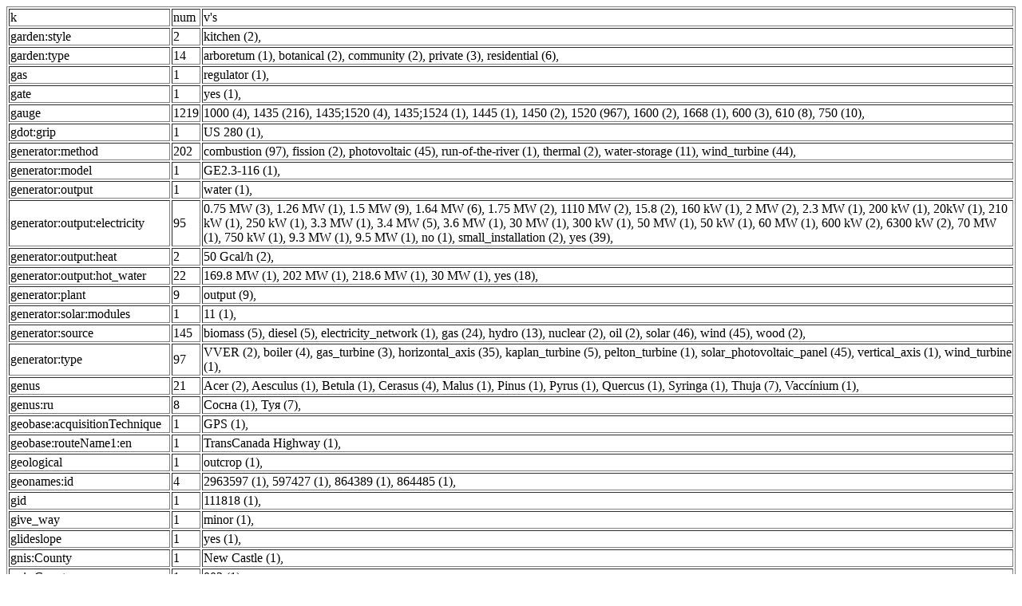

--- FILE ---
content_type: text/html
request_url: https://stat.latlon.org/by/grodno/latest/tags-g.html
body_size: 28097
content:
<html><head><title>[g]Статистика OSM Гродненская область: Теги</title><meta http-equiv=Content-Type content="text/html; charset=UTF-8" /><script src="/stat/sorttable.js"></script></head><body>
<script type="text/javascript">
var d = document;
var offsetfromcursorY=15 // y offset of tooltip
var ie=d.all && !window.opera;
var ns6=d.getElementById && !d.all;
var tipobj,op=0;
      var left,top=0;
function tt(el,txt) { if (d.getElementById('mess').style.visibility=='hidden'){	tipobj=d.getElementById('mess');
	e = el;	tipobj.innerHTML = '<div style="float:right;align:right;cursor:pointer;cursor:hand;border-bottom:1px solid grey;padding:2px;border-left:1px solid black;" onclick="hide_info(this)">x</div>'+ txt;	el.onmousemove=positiontip;};}

function hide_info(el) {op=0;tipobj.style.opacity = op; d.getElementById('mess').style.visibility='hidden';}

function ietruebody(){return (d.compatMode && d.compatMode!="BackCompat")? d.documentElement : d.body}

function positiontip(e) { if (d.getElementById('mess').style.visibility=='hidden'){
	var curX=(ns6)?e.pageX : event.clientX+ietruebody().scrollLeft;
	var curY=(ns6)?e.pageY : event.clientY+ietruebody().scrollTop;
	var winwidth=ie? ietruebody().clientWidth : window.innerWidth-20
	var winheight=ie? ietruebody().clientHeight : window.innerHeight-20
	var rightedge=ie? winwidth-event.clientX : winwidth-e.clientX;
	var bottomedge=ie? winheight-event.clientY-offsetfromcursorY : winheight-e.clientY-offsetfromcursorY;
ol = left;
ot = top;
      left=0;top=0;
	if (rightedge < tipobj.offsetWidth)	left=curX-tipobj.offsetWidth;
	else left=curX;
	if (bottomedge < tipobj.offsetHeight) top=curY-tipobj.offsetHeight-offsetfromcursorY
	else top=curY+offsetfromcursorY;
if (left <= 0){left = 0;};
if (top <= 0){top = 0;};
if ( ((ol-left)*(ol-left)+(ot-top)*(ot-top)) >400){
tipobj.style.left = left;
tipobj.style.top = top;
}
else{ol=left;ot=top;}
};}
function ap(el) {el.onmousemove='';op=tipobj.style.opacity;if (op==0){	op = 1;	tipobj.style.opacity = op; tipobj.style.visibility="visible";};
if(op < 1) {op += 0.1;	tipobj.style.opacity = op;tipobj.style.filter = 'alpha(opacity='+op*100+')';t = setTimeout('appear()', 30);};}</script>

<style>span{cursor:pointer;cursor:hand;} span:hover{color:navy}</style>
</head><body><div id="mess" style="visibility: hidden; position:absolute; background-color:white; border:1px dotted red; width:400px; height: 350px; overflow:auto "></div><table class="sortable" style="width: 100%; border: 1px solid gray" border=1 width=100%>
<tr><td>k<td>num<td>v's<tr><td>garden:style<td>2<td><span onmouseover="tt(this,' Линии: <a href=http://openstreetmap.org/browse/way/640052076>640052076</a> <a href=http://openstreetmap.org/browse/way/1151588203>1151588203</a> <br><a href=http://openstreetmap.org/user/YurixAnd>YurixAnd</a>: 2 <br>')" onclick="ap(this)">kitchen (2)</span>, <tr><td>garden:type<td>14<td><span onmouseover="tt(this,' <br>Отношения: <a href=http://openstreetmap.org/browse/relation/5655134>5655134</a> <br><a href=http://openstreetmap.org/user/tbicr>tbicr</a>: 1 <br>')" onclick="ap(this)">arboretum (1)</span>, <span onmouseover="tt(this,' Линии: <a href=http://openstreetmap.org/browse/way/740007605>740007605</a> <a href=http://openstreetmap.org/browse/way/1157052881>1157052881</a> <br><a href=http://openstreetmap.org/user/RinNyx>RinNyx</a>: 1 <br><a href=http://openstreetmap.org/user/tbicr>tbicr</a>: 1 <br>')" onclick="ap(this)">botanical (2)</span>, <span onmouseover="tt(this,' Линии: <a href=http://openstreetmap.org/browse/way/640052076>640052076</a> <a href=http://openstreetmap.org/browse/way/1151588203>1151588203</a> <br><a href=http://openstreetmap.org/user/YurixAnd>YurixAnd</a>: 2 <br>')" onclick="ap(this)">community (2)</span>, <span onmouseover="tt(this,' Линии: <a href=http://openstreetmap.org/browse/way/894670589>894670589</a> <a href=http://openstreetmap.org/browse/way/894670620>894670620</a> <a href=http://openstreetmap.org/browse/way/894670621>894670621</a> <br><a href=http://openstreetmap.org/user/4004>4004</a>: 3 <br>')" onclick="ap(this)">private (3)</span>, <span onmouseover="tt(this,' Линии: <a href=http://openstreetmap.org/browse/way/1132829033>1132829033</a> <a href=http://openstreetmap.org/browse/way/1137237923>1137237923</a> <a href=http://openstreetmap.org/browse/way/1155931975>1155931975</a> <a href=http://openstreetmap.org/browse/way/1157053769>1157053769</a> <a href=http://openstreetmap.org/browse/way/1159612029>1159612029</a> <br>Узлы: <a href=http://openstreetmap.org/browse/node/9888519810>9888519810</a> <br><a href=http://openstreetmap.org/user/Hlav>Hlav</a>: 1 <br><a href=http://openstreetmap.org/user/Tsunami2894>Tsunami2894</a>: 1 <br><a href=http://openstreetmap.org/user/elsy1>elsy1</a>: 1 <br><a href=http://openstreetmap.org/user/4004>4004</a>: 1 <br><a href=http://openstreetmap.org/user/TomJeffs>TomJeffs</a>: 1 <br><a href=http://openstreetmap.org/user/Ricardo%20Cunha%20%280ZztoxiczZ0%29>Ricardo Cunha (0ZztoxiczZ0)</a>: 1 <br>')" onclick="ap(this)">residential (6)</span>, <tr><td>gas<td>1<td><span onmouseover="tt(this,' Линии: <a href=http://openstreetmap.org/browse/way/281854210>281854210</a> <br><a href=http://openstreetmap.org/user/tbicr>tbicr</a>: 1 <br>')" onclick="ap(this)">regulator (1)</span>, <tr><td>gate<td>1<td><span onmouseover="tt(this,' <br>Узлы: <a href=http://openstreetmap.org/browse/node/3420007122>3420007122</a> <br><a href=http://openstreetmap.org/user/Prusaker>Prusaker</a>: 1 <br>')" onclick="ap(this)">yes (1)</span>, <tr><td>gauge<td>1219<td><span onmouseover="tt(this,' Линии: <a href=http://openstreetmap.org/browse/way/24634647>24634647</a> <a href=http://openstreetmap.org/browse/way/145110793>145110793</a> <a href=http://openstreetmap.org/browse/way/1037338818>1037338818</a> <br>Отношения: <a href=http://openstreetmap.org/browse/relation/11674028>11674028</a> <br><a href=http://openstreetmap.org/user/Halbgeviertstrich>Halbgeviertstrich</a>: 2 <br><a href=http://openstreetmap.org/user/gmo_Isere>gmo_Isere</a>: 1 <br><a href=http://openstreetmap.org/user/MacDony>MacDony</a>: 1 <br>')" onclick="ap(this)">1000 (4)</span>, <span onmouseover="tt(this,' <br>Отношения: <a href=http://openstreetmap.org/browse/relation/1224621>1224621</a> <a href=http://openstreetmap.org/browse/relation/1828419>1828419</a> <br><a href=http://openstreetmap.org/user/spartan44>spartan44</a>: 1 <br><a href=http://openstreetmap.org/user/MIGORMCZ>MIGORMCZ</a>: 1 <br><a href=http://openstreetmap.org/user/Shors>Shors</a>: 1 <br><a href=http://openstreetmap.org/user/PhilBike24>PhilBike24</a>: 1 <br><a href=http://openstreetmap.org/user/clay_c>clay_c</a>: 63 <br><a href=http://openstreetmap.org/user/Samuel2>Samuel2</a>: 1 <br><a href=http://openstreetmap.org/user/%E8%A5%BF%E5%9C%92%E5%AF%BA%E9%88%B4>西園寺鈴</a>: 7 <br><a href=http://openstreetmap.org/user/zluuzki>zluuzki</a>: 2 <br><a href=http://openstreetmap.org/user/Matus_M>Matus_M</a>: 3 <br><a href=http://openstreetmap.org/user/La%20Voie%20de%20la%20Raison>La Voie de la Raison</a>: 6 <br><a href=http://openstreetmap.org/user/KindredCoda>KindredCoda</a>: 1 <br><a href=http://openstreetmap.org/user/UrbanUnPlanner>UrbanUnPlanner</a>: 4 <br><a href=http://openstreetmap.org/user/B%C3%A1ra%20Soukupov%C3%A1>Bára Soukupová</a>: 1 <br><a href=http://openstreetmap.org/user/FvGordon>FvGordon</a>: 2 <br><a href=http://openstreetmap.org/user/A%20Trainspotter%20from%20Berkshire>A Trainspotter from Berkshire</a>: 2 <br><a href=http://openstreetmap.org/user/Anas%20masuris>Anas masuris</a>: 1 <br><a href=http://openstreetmap.org/user/Su%20Lu>Su Lu</a>: 5 <br><a href=http://openstreetmap.org/user/SCraft>SCraft</a>: 2 <br><a href=http://openstreetmap.org/user/Brian%20West%20RFP>Brian West RFP</a>: 1 <br><a href=http://openstreetmap.org/user/balint36>balint36</a>: 3 <br><a href=http://openstreetmap.org/user/der%20neue>der neue</a>: 10 <br><a href=http://openstreetmap.org/user/mahowi>mahowi</a>: 1 <br><a href=http://openstreetmap.org/user/Denis_Helfer>Denis_Helfer</a>: 1 <br><a href=http://openstreetmap.org/user/Mauls>Mauls</a>: 6 <br><a href=http://openstreetmap.org/user/TagaSanPedroAko>TagaSanPedroAko</a>: 1 <br><a href=http://openstreetmap.org/user/Prusaker>Prusaker</a>: 34 <br><a href=http://openstreetmap.org/user/tbicr>tbicr</a>: 5 <br><a href=http://openstreetmap.org/user/Reinkarnator>Reinkarnator</a>: 3 <br><a href=http://openstreetmap.org/user/depo_minsk>depo_minsk</a>: 14 <br><a href=http://openstreetmap.org/user/Voonosm>Voonosm</a>: 1 <br><a href=http://openstreetmap.org/user/flierfy>flierfy</a>: 10 <br><a href=http://openstreetmap.org/user/4004>4004</a>: 3 <br><a href=http://openstreetmap.org/user/DNL852>DNL852</a>: 1 <br><a href=http://openstreetmap.org/user/donmac703>donmac703</a>: 2 <br><a href=http://openstreetmap.org/user/David%20K%C5%99%C3%AD%C5%BE>David Kříž</a>: 2 <br><a href=http://openstreetmap.org/user/Kmchang28>Kmchang28</a>: 3 <br><a href=http://openstreetmap.org/user/SegMar>SegMar</a>: 5 <br><a href=http://openstreetmap.org/user/slgidley>slgidley</a>: 2 <br><a href=http://openstreetmap.org/user/Maradona11>Maradona11</a>: 4 <br>')" onclick="ap(this)">1435 (216)</span>, <span onmouseover="tt(this,' Линии: <a href=http://openstreetmap.org/browse/way/210488052>210488052</a> <a href=http://openstreetmap.org/browse/way/925453039>925453039</a> <a href=http://openstreetmap.org/browse/way/925453041>925453041</a> <a href=http://openstreetmap.org/browse/way/1138011453>1138011453</a> <br><a href=http://openstreetmap.org/user/Prusaker>Prusaker</a>: 3 <br><a href=http://openstreetmap.org/user/flierfy>flierfy</a>: 1 <br>')" onclick="ap(this)">1435;1520 (4)</span>, <span onmouseover="tt(this,' Линии: <a href=http://openstreetmap.org/browse/way/24945183>24945183</a> <br><a href=http://openstreetmap.org/user/Ventlan>Ventlan</a>: 1 <br>')" onclick="ap(this)">1435;1524 (1)</span>, <span onmouseover="tt(this,' Линии: <a href=http://openstreetmap.org/browse/way/1138156727>1138156727</a> <br><a href=http://openstreetmap.org/user/MRCento>MRCento</a>: 1 <br>')" onclick="ap(this)">1445 (1)</span>, <span onmouseover="tt(this,' Линии: <a href=http://openstreetmap.org/browse/way/309506332>309506332</a> <a href=http://openstreetmap.org/browse/way/758080528>758080528</a> <br><a href=http://openstreetmap.org/user/unni-geo>unni-geo</a>: 2 <br>')" onclick="ap(this)">1450 (2)</span>, <span onmouseover="tt(this,' <br>Отношения: <a href=http://openstreetmap.org/browse/relation/4518069>4518069</a> <br><a href=http://openstreetmap.org/user/solenoid%20jam>solenoid jam</a>: 2 <br><a href=http://openstreetmap.org/user/nivelian>nivelian</a>: 1 <br><a href=http://openstreetmap.org/user/talcumjester>talcumjester</a>: 1 <br><a href=http://openstreetmap.org/user/%D0%9C%D0%BE%D0%BB%D0%BE%D1%82%D0%BE%D0%B2-%D0%9F%D1%80%D0%B8%D0%B1%D0%BE%D0%B9>Молотов-Прибой</a>: 2 <br><a href=http://openstreetmap.org/user/matsumi>matsumi</a>: 3 <br><a href=http://openstreetmap.org/user/JJJWegdam>JJJWegdam</a>: 1 <br><a href=http://openstreetmap.org/user/WJtW>WJtW</a>: 31 <br><a href=http://openstreetmap.org/user/maraf24>maraf24</a>: 1 <br><a href=http://openstreetmap.org/user/mahowi>mahowi</a>: 1 <br><a href=http://openstreetmap.org/user/Prusaker>Prusaker</a>: 150 <br><a href=http://openstreetmap.org/user/tbicr>tbicr</a>: 372 <br><a href=http://openstreetmap.org/user/stefanct>stefanct</a>: 2 <br><a href=http://openstreetmap.org/user/Reinkarnator>Reinkarnator</a>: 68 <br><a href=http://openstreetmap.org/user/depo_minsk>depo_minsk</a>: 151 <br><a href=http://openstreetmap.org/user/%D0%94%D0%B5%D1%80%D0%B5%D0%BA>Дерек</a>: 21 <br><a href=http://openstreetmap.org/user/danvyr>danvyr</a>: 6 <br><a href=http://openstreetmap.org/user/Yury%20Yatsynovich>Yury Yatsynovich</a>: 1 <br><a href=http://openstreetmap.org/user/t160728c035144>t160728c035144</a>: 1 <br><a href=http://openstreetmap.org/user/Litawor>Litawor</a>: 1 <br><a href=http://openstreetmap.org/user/flierfy>flierfy</a>: 59 <br><a href=http://openstreetmap.org/user/4004>4004</a>: 17 <br><a href=http://openstreetmap.org/user/LidaCity>LidaCity</a>: 10 <br><a href=http://openstreetmap.org/user/Aurimas%20Fi%C5%A1eras>Aurimas Fišeras</a>: 9 <br><a href=http://openstreetmap.org/user/Pavelfantik>Pavelfantik</a>: 2 <br><a href=http://openstreetmap.org/user/Jay%20May>Jay May</a>: 10 <br><a href=http://openstreetmap.org/user/Latentor>Latentor</a>: 12 <br><a href=http://openstreetmap.org/user/LLlypuk82>LLlypuk82</a>: 2 <br><a href=http://openstreetmap.org/user/SegMar>SegMar</a>: 21 <br><a href=http://openstreetmap.org/user/WindStream>WindStream</a>: 9 <br>')" onclick="ap(this)">1520 (967)</span>, <span onmouseover="tt(this,' Линии: <a href=http://openstreetmap.org/browse/way/45415435>45415435</a> <a href=http://openstreetmap.org/browse/way/291410748>291410748</a> <br><a href=http://openstreetmap.org/user/cs09736>cs09736</a>: 2 <br>')" onclick="ap(this)">1600 (2)</span>, <span onmouseover="tt(this,' Линии: <a href=http://openstreetmap.org/browse/way/396455659>396455659</a> <br><a href=http://openstreetmap.org/user/Alfonso%20RG>Alfonso RG</a>: 1 <br>')" onclick="ap(this)">1668 (1)</span>, <span onmouseover="tt(this,' Линии: <a href=http://openstreetmap.org/browse/way/400829432>400829432</a> <a href=http://openstreetmap.org/browse/way/400831555>400831555</a> <a href=http://openstreetmap.org/browse/way/401708826>401708826</a> <br><a href=http://openstreetmap.org/user/depo_minsk>depo_minsk</a>: 2 <br><a href=http://openstreetmap.org/user/Pavelfantik>Pavelfantik</a>: 1 <br>')" onclick="ap(this)">600 (3)</span>, <span onmouseover="tt(this,' Линии: <a href=http://openstreetmap.org/browse/way/1128342844>1128342844</a> <a href=http://openstreetmap.org/browse/way/1128342846>1128342846</a> <a href=http://openstreetmap.org/browse/way/1128342847>1128342847</a> <a href=http://openstreetmap.org/browse/way/1128342848>1128342848</a> <a href=http://openstreetmap.org/browse/way/1130751974>1130751974</a> <a href=http://openstreetmap.org/browse/way/1130751975>1130751975</a> <a href=http://openstreetmap.org/browse/way/1130751976>1130751976</a> <a href=http://openstreetmap.org/browse/way/1130751977>1130751977</a> <br><a href=http://openstreetmap.org/user/letsridebikes>letsridebikes</a>: 8 <br>')" onclick="ap(this)">610 (8)</span>, <span onmouseover="tt(this,' Линии: <a href=http://openstreetmap.org/browse/way/33381714>33381714</a> <a href=http://openstreetmap.org/browse/way/197198201>197198201</a> <a href=http://openstreetmap.org/browse/way/197198202>197198202</a> <a href=http://openstreetmap.org/browse/way/197199095>197199095</a> <a href=http://openstreetmap.org/browse/way/197199759>197199759</a> <a href=http://openstreetmap.org/browse/way/481014019>481014019</a> <a href=http://openstreetmap.org/browse/way/483720294>483720294</a> <a href=http://openstreetmap.org/browse/way/483720298>483720298</a> <a href=http://openstreetmap.org/browse/way/483720300>483720300</a> <a href=http://openstreetmap.org/browse/way/1063374514>1063374514</a> <br><a href=http://openstreetmap.org/user/tbicr>tbicr</a>: 6 <br><a href=http://openstreetmap.org/user/Reinkarnator>Reinkarnator</a>: 2 <br><a href=http://openstreetmap.org/user/Pavelfantik>Pavelfantik</a>: 1 <br><a href=http://openstreetmap.org/user/Jay%20May>Jay May</a>: 1 <br>')" onclick="ap(this)">750 (10)</span>, <tr><td>gdot:grip<td>1<td><span onmouseover="tt(this,' Линии: <a href=http://openstreetmap.org/browse/way/9547893>9547893</a> <br><a href=http://openstreetmap.org/user/WTR4>WTR4</a>: 1 <br>')" onclick="ap(this)">US 280 (1)</span>, <tr><td>generator:method<td>202<td><span onmouseover="tt(this,' <br>Узлы: <a href=http://openstreetmap.org/browse/node/2326435369>2326435369</a> <a href=http://openstreetmap.org/browse/node/2326435372>2326435372</a> <a href=http://openstreetmap.org/browse/node/2326435375>2326435375</a> <a href=http://openstreetmap.org/browse/node/2326435376>2326435376</a> <a href=http://openstreetmap.org/browse/node/7573124845>7573124845</a> <a href=http://openstreetmap.org/browse/node/8087444556>8087444556</a> <a href=http://openstreetmap.org/browse/node/8087444557>8087444557</a> <br><a href=http://openstreetmap.org/user/victorenator>victorenator</a>: 4 <br><a href=http://openstreetmap.org/user/Prusaker>Prusaker</a>: 9 <br><a href=http://openstreetmap.org/user/tbicr>tbicr</a>: 24 <br><a href=http://openstreetmap.org/user/Reinkarnator>Reinkarnator</a>: 1 <br><a href=http://openstreetmap.org/user/Rico557>Rico557</a>: 2 <br><a href=http://openstreetmap.org/user/4004>4004</a>: 9 <br><a href=http://openstreetmap.org/user/bulba>bulba</a>: 1 <br><a href=http://openstreetmap.org/user/LidaCity>LidaCity</a>: 1 <br><a href=http://openstreetmap.org/user/LLlypuk82>LLlypuk82</a>: 2 <br><a href=http://openstreetmap.org/user/osm-belarus>osm-belarus</a>: 42 <br><a href=http://openstreetmap.org/user/SegMar>SegMar</a>: 2 <br>')" onclick="ap(this)">combustion (97)</span>, <span onmouseover="tt(this,' Линии: <a href=http://openstreetmap.org/browse/way/709629379>709629379</a> <a href=http://openstreetmap.org/browse/way/709629393>709629393</a> <br><a href=http://openstreetmap.org/user/Olyon>Olyon</a>: 2 <br>')" onclick="ap(this)">fission (2)</span>, <span onmouseover="tt(this,' <br>Узлы: <a href=http://openstreetmap.org/browse/node/7029390181>7029390181</a> <a href=http://openstreetmap.org/browse/node/7086189904>7086189904</a> <a href=http://openstreetmap.org/browse/node/8162411245>8162411245</a> <a href=http://openstreetmap.org/browse/node/8921799587>8921799587</a> <a href=http://openstreetmap.org/browse/node/9283131033>9283131033</a> <a href=http://openstreetmap.org/browse/node/9877499528>9877499528</a> <a href=http://openstreetmap.org/browse/node/9987759518>9987759518</a> <a href=http://openstreetmap.org/browse/node/10554881426>10554881426</a> <a href=http://openstreetmap.org/browse/node/10799455882>10799455882</a> <br><a href=http://openstreetmap.org/user/joyclem>joyclem</a>: 2 <br><a href=http://openstreetmap.org/user/DoloresReis>DoloresReis</a>: 5 <br><a href=http://openstreetmap.org/user/Emanuelex>Emanuelex</a>: 1 <br><a href=http://openstreetmap.org/user/fgouget>fgouget</a>: 1 <br><a href=http://openstreetmap.org/user/Rico557>Rico557</a>: 3 <br><a href=http://openstreetmap.org/user/Yury%20Yatsynovich>Yury Yatsynovich</a>: 1 <br><a href=http://openstreetmap.org/user/TamLin>TamLin</a>: 1 <br><a href=http://openstreetmap.org/user/4004>4004</a>: 10 <br><a href=http://openstreetmap.org/user/AntiCompositeNumber>AntiCompositeNumber</a>: 1 <br><a href=http://openstreetmap.org/user/Pavelfantik>Pavelfantik</a>: 1 <br><a href=http://openstreetmap.org/user/LuxuryCoop>LuxuryCoop</a>: 2 <br><a href=http://openstreetmap.org/user/mottiger>mottiger</a>: 13 <br><a href=http://openstreetmap.org/user/AlexJ>AlexJ</a>: 1 <br><a href=http://openstreetmap.org/user/NicolasGrosjean>NicolasGrosjean</a>: 1 <br><a href=http://openstreetmap.org/user/Abn_976>Abn_976</a>: 2 <br>')" onclick="ap(this)">photovoltaic (45)</span>, <span onmouseover="tt(this,' <br>Узлы: <a href=http://openstreetmap.org/browse/node/10711444166>10711444166</a> <br><a href=http://openstreetmap.org/user/joel56dt>joel56dt</a>: 1 <br>')" onclick="ap(this)">run-of-the-river (1)</span>, <span onmouseover="tt(this,' Линии: <a href=http://openstreetmap.org/browse/way/312025058>312025058</a> <br>Узлы: <a href=http://openstreetmap.org/browse/node/9558423165>9558423165</a> <br><a href=http://openstreetmap.org/user/tbicr>tbicr</a>: 1 <br><a href=http://openstreetmap.org/user/4004>4004</a>: 1 <br>')" onclick="ap(this)">thermal (2)</span>, <span onmouseover="tt(this,' Линии: <a href=http://openstreetmap.org/browse/way/53567957>53567957</a> <a href=http://openstreetmap.org/browse/way/327122166>327122166</a> <a href=http://openstreetmap.org/browse/way/368946859>368946859</a> <a href=http://openstreetmap.org/browse/way/432696360>432696360</a> <a href=http://openstreetmap.org/browse/way/432775494>432775494</a> <a href=http://openstreetmap.org/browse/way/432775497>432775497</a> <br>Узлы: <a href=http://openstreetmap.org/browse/node/2326386080>2326386080</a> <a href=http://openstreetmap.org/browse/node/2326386081>2326386081</a> <a href=http://openstreetmap.org/browse/node/2326386082>2326386082</a> <a href=http://openstreetmap.org/browse/node/2326386083>2326386083</a> <a href=http://openstreetmap.org/browse/node/2326386084>2326386084</a> <br><a href=http://openstreetmap.org/user/tbicr>tbicr</a>: 1 <br><a href=http://openstreetmap.org/user/ChehVlad>ChehVlad</a>: 1 <br><a href=http://openstreetmap.org/user/Yury%20Yatsynovich>Yury Yatsynovich</a>: 2 <br><a href=http://openstreetmap.org/user/arcturusss>arcturusss</a>: 1 <br><a href=http://openstreetmap.org/user/LLlypuk82>LLlypuk82</a>: 5 <br><a href=http://openstreetmap.org/user/SegMar>SegMar</a>: 1 <br>')" onclick="ap(this)">water-storage (11)</span>, <span onmouseover="tt(this,' <br><a href=http://openstreetmap.org/user/dvlpmnt>dvlpmnt</a>: 1 <br><a href=http://openstreetmap.org/user/DmitriyA>DmitriyA</a>: 1 <br><a href=http://openstreetmap.org/user/Vovik_Brest>Vovik_Brest</a>: 1 <br><a href=http://openstreetmap.org/user/Olyon>Olyon</a>: 6 <br><a href=http://openstreetmap.org/user/Tutby>Tutby</a>: 1 <br><a href=http://openstreetmap.org/user/%D0%90%D0%BD%D1%82%D0%BE%D0%BD-1983>Антон-1983</a>: 4 <br><a href=http://openstreetmap.org/user/Rico557>Rico557</a>: 2 <br><a href=http://openstreetmap.org/user/Tomas%20Marklund>Tomas Marklund</a>: 3 <br><a href=http://openstreetmap.org/user/4004>4004</a>: 8 <br><a href=http://openstreetmap.org/user/LidaCity>LidaCity</a>: 2 <br><a href=http://openstreetmap.org/user/geozeisig>geozeisig</a>: 1 <br><a href=http://openstreetmap.org/user/alies%27>alies'</a>: 1 <br><a href=http://openstreetmap.org/user/LLlypuk82>LLlypuk82</a>: 11 <br><a href=http://openstreetmap.org/user/djdb>djdb</a>: 2 <br>')" onclick="ap(this)">wind_turbine (44)</span>, <tr><td>generator:model<td>1<td><span onmouseover="tt(this,' <br>Узлы: <a href=http://openstreetmap.org/browse/node/10609225217>10609225217</a> <br><a href=http://openstreetmap.org/user/dvlpmnt>dvlpmnt</a>: 1 <br>')" onclick="ap(this)">GE2.3-116 (1)</span>, <tr><td>generator:output<td>1<td><span onmouseover="tt(this,' Линии: <a href=http://openstreetmap.org/browse/way/307806232>307806232</a> <br><a href=http://openstreetmap.org/user/Prusaker>Prusaker</a>: 1 <br>')" onclick="ap(this)">water (1)</span>, <tr><td>generator:output:electricity<td>95<td><span onmouseover="tt(this,' <br>Узлы: <a href=http://openstreetmap.org/browse/node/5916139408>5916139408</a> <a href=http://openstreetmap.org/browse/node/6694801278>6694801278</a> <a href=http://openstreetmap.org/browse/node/6694801279>6694801279</a> <br><a href=http://openstreetmap.org/user/LLlypuk82>LLlypuk82</a>: 3 <br>')" onclick="ap(this)">0.75 MW (3)</span>, <span onmouseover="tt(this,' Линии: <a href=http://openstreetmap.org/browse/way/626520140>626520140</a> <br><a href=http://openstreetmap.org/user/Reinkarnator>Reinkarnator</a>: 1 <br>')" onclick="ap(this)">1.26 MW (1)</span>, <span onmouseover="tt(this,' <br>Узлы: <a href=http://openstreetmap.org/browse/node/2335070008>2335070008</a> <a href=http://openstreetmap.org/browse/node/4141973717>4141973717</a> <a href=http://openstreetmap.org/browse/node/4141973718>4141973718</a> <a href=http://openstreetmap.org/browse/node/4359232699>4359232699</a> <a href=http://openstreetmap.org/browse/node/5489225325>5489225325</a> <a href=http://openstreetmap.org/browse/node/5620948159>5620948159</a> <a href=http://openstreetmap.org/browse/node/5620948160>5620948160</a> <a href=http://openstreetmap.org/browse/node/6694785879>6694785879</a> <a href=http://openstreetmap.org/browse/node/6694834999>6694834999</a> <br><a href=http://openstreetmap.org/user/4004>4004</a>: 7 <br><a href=http://openstreetmap.org/user/LLlypuk82>LLlypuk82</a>: 2 <br>')" onclick="ap(this)">1.5 MW (9)</span>, <span onmouseover="tt(this,' <br>Узлы: <a href=http://openstreetmap.org/browse/node/5216898506>5216898506</a> <a href=http://openstreetmap.org/browse/node/5502085818>5502085818</a> <a href=http://openstreetmap.org/browse/node/5502085819>5502085819</a> <a href=http://openstreetmap.org/browse/node/5676240729>5676240729</a> <a href=http://openstreetmap.org/browse/node/5676240730>5676240730</a> <a href=http://openstreetmap.org/browse/node/5916867965>5916867965</a> <br><a href=http://openstreetmap.org/user/Olyon>Olyon</a>: 6 <br>')" onclick="ap(this)">1.64 MW (6)</span>, <span onmouseover="tt(this,' <br>Узлы: <a href=http://openstreetmap.org/browse/node/5916692005>5916692005</a> <a href=http://openstreetmap.org/browse/node/5916692006>5916692006</a> <br><a href=http://openstreetmap.org/user/LidaCity>LidaCity</a>: 2 <br>')" onclick="ap(this)">1.75 MW (2)</span>, <span onmouseover="tt(this,' Линии: <a href=http://openstreetmap.org/browse/way/709629379>709629379</a> <a href=http://openstreetmap.org/browse/way/709629393>709629393</a> <br><a href=http://openstreetmap.org/user/Olyon>Olyon</a>: 2 <br>')" onclick="ap(this)">1110 MW (2)</span>, <span onmouseover="tt(this,' Линии: <a href=http://openstreetmap.org/browse/way/512883984>512883984</a> <a href=http://openstreetmap.org/browse/way/512883986>512883986</a> <br><a href=http://openstreetmap.org/user/tbicr>tbicr</a>: 2 <br>')" onclick="ap(this)">15.8 (2)</span>, <span onmouseover="tt(this,' Линии: <a href=http://openstreetmap.org/browse/way/432775497>432775497</a> <br><a href=http://openstreetmap.org/user/SegMar>SegMar</a>: 1 <br>')" onclick="ap(this)">160 kW (1)</span>, <span onmouseover="tt(this,' <br>Узлы: <a href=http://openstreetmap.org/browse/node/6694801277>6694801277</a> <a href=http://openstreetmap.org/browse/node/6694801280>6694801280</a> <br><a href=http://openstreetmap.org/user/Tutby>Tutby</a>: 1 <br><a href=http://openstreetmap.org/user/LLlypuk82>LLlypuk82</a>: 1 <br>')" onclick="ap(this)">2 MW (2)</span>, <span onmouseover="tt(this,' <br>Узлы: <a href=http://openstreetmap.org/browse/node/10609225217>10609225217</a> <br><a href=http://openstreetmap.org/user/dvlpmnt>dvlpmnt</a>: 1 <br>')" onclick="ap(this)">2.3 MW (1)</span>, <span onmouseover="tt(this,' Линии: <a href=http://openstreetmap.org/browse/way/368946859>368946859</a> <br><a href=http://openstreetmap.org/user/Yury%20Yatsynovich>Yury Yatsynovich</a>: 1 <br>')" onclick="ap(this)">200 kW (1)</span>, <span onmouseover="tt(this,' Линии: <a href=http://openstreetmap.org/browse/way/694146160>694146160</a> <br><a href=http://openstreetmap.org/user/4004>4004</a>: 1 <br>')" onclick="ap(this)">20kW (1)</span>, <span onmouseover="tt(this,' Линии: <a href=http://openstreetmap.org/browse/way/432775494>432775494</a> <br><a href=http://openstreetmap.org/user/arcturusss>arcturusss</a>: 1 <br>')" onclick="ap(this)">210 kW (1)</span>, <span onmouseover="tt(this,' Линии: <a href=http://openstreetmap.org/browse/way/53567957>53567957</a> <br><a href=http://openstreetmap.org/user/Yury%20Yatsynovich>Yury Yatsynovich</a>: 1 <br>')" onclick="ap(this)">250 kW (1)</span>, <span onmouseover="tt(this,' <br>Узлы: <a href=http://openstreetmap.org/browse/node/5916173117>5916173117</a> <br><a href=http://openstreetmap.org/user/LLlypuk82>LLlypuk82</a>: 1 <br>')" onclick="ap(this)">3.3 MW (1)</span>, <span onmouseover="tt(this,' <br>Узлы: <a href=http://openstreetmap.org/browse/node/2326386080>2326386080</a> <a href=http://openstreetmap.org/browse/node/2326386081>2326386081</a> <a href=http://openstreetmap.org/browse/node/2326386082>2326386082</a> <a href=http://openstreetmap.org/browse/node/2326386083>2326386083</a> <a href=http://openstreetmap.org/browse/node/2326386084>2326386084</a> <br><a href=http://openstreetmap.org/user/LLlypuk82>LLlypuk82</a>: 5 <br>')" onclick="ap(this)">3.4 MW (5)</span>, <span onmouseover="tt(this,' <br>Узлы: <a href=http://openstreetmap.org/browse/node/10300162537>10300162537</a> <br><a href=http://openstreetmap.org/user/geozeisig>geozeisig</a>: 1 <br>')" onclick="ap(this)">3.6 MW (1)</span>, <span onmouseover="tt(this,' <br>Узлы: <a href=http://openstreetmap.org/browse/node/7573124845>7573124845</a> <br><a href=http://openstreetmap.org/user/4004>4004</a>: 1 <br>')" onclick="ap(this)">30 MW (1)</span>, <span onmouseover="tt(this,' Линии: <a href=http://openstreetmap.org/browse/way/432696360>432696360</a> <br><a href=http://openstreetmap.org/user/ChehVlad>ChehVlad</a>: 1 <br>')" onclick="ap(this)">300 kW (1)</span>, <span onmouseover="tt(this,' <br>Узлы: <a href=http://openstreetmap.org/browse/node/2326435372>2326435372</a> <br><a href=http://openstreetmap.org/user/victorenator>victorenator</a>: 1 <br>')" onclick="ap(this)">50 MW (1)</span>, <span onmouseover="tt(this,' Линии: <a href=http://openstreetmap.org/browse/way/513949439>513949439</a> <br><a href=http://openstreetmap.org/user/Rico557>Rico557</a>: 1 <br>')" onclick="ap(this)">50 kW (1)</span>, <span onmouseover="tt(this,' <br>Узлы: <a href=http://openstreetmap.org/browse/node/2326435375>2326435375</a> <br><a href=http://openstreetmap.org/user/victorenator>victorenator</a>: 1 <br>')" onclick="ap(this)">60 MW (1)</span>, <span onmouseover="tt(this,' <br>Узлы: <a href=http://openstreetmap.org/browse/node/2957360891>2957360891</a> <a href=http://openstreetmap.org/browse/node/3199309372>3199309372</a> <br><a href=http://openstreetmap.org/user/djdb>djdb</a>: 2 <br>')" onclick="ap(this)">600 kW (2)</span>, <span onmouseover="tt(this,' Линии: <a href=http://openstreetmap.org/browse/way/789071145>789071145</a> <a href=http://openstreetmap.org/browse/way/789071147>789071147</a> <br><a href=http://openstreetmap.org/user/tbicr>tbicr</a>: 1 <br><a href=http://openstreetmap.org/user/bulba>bulba</a>: 1 <br>')" onclick="ap(this)">6300 kW (2)</span>, <span onmouseover="tt(this,' <br>Узлы: <a href=http://openstreetmap.org/browse/node/2326435376>2326435376</a> <br><a href=http://openstreetmap.org/user/victorenator>victorenator</a>: 1 <br>')" onclick="ap(this)">70 MW (1)</span>, <span onmouseover="tt(this,' <br>Узлы: <a href=http://openstreetmap.org/browse/node/2326435369>2326435369</a> <br><a href=http://openstreetmap.org/user/victorenator>victorenator</a>: 1 <br>')" onclick="ap(this)">750 kW (1)</span>, <span onmouseover="tt(this,' <br>Узлы: <a href=http://openstreetmap.org/browse/node/10711444166>10711444166</a> <br><a href=http://openstreetmap.org/user/joel56dt>joel56dt</a>: 1 <br>')" onclick="ap(this)">9.3 MW (1)</span>, <span onmouseover="tt(this,' Линии: <a href=http://openstreetmap.org/browse/way/29126163>29126163</a> <br><a href=http://openstreetmap.org/user/tbicr>tbicr</a>: 1 <br>')" onclick="ap(this)">9.5 MW (1)</span>, <span onmouseover="tt(this,' Линии: <a href=http://openstreetmap.org/browse/way/29128877>29128877</a> <br><a href=http://openstreetmap.org/user/tbicr>tbicr</a>: 1 <br>')" onclick="ap(this)">no (1)</span>, <span onmouseover="tt(this,' Линии: <a href=http://openstreetmap.org/browse/way/1137246677>1137246677</a> <a href=http://openstreetmap.org/browse/way/1157061452>1157061452</a> <br><a href=http://openstreetmap.org/user/joyclem>joyclem</a>: 1 <br><a href=http://openstreetmap.org/user/fgouget>fgouget</a>: 1 <br>')" onclick="ap(this)">small_installation (2)</span>, <span onmouseover="tt(this,' Линии: <a href=http://openstreetmap.org/browse/way/509005069>509005069</a> <a href=http://openstreetmap.org/browse/way/693976928>693976928</a> <a href=http://openstreetmap.org/browse/way/693976929>693976929</a> <a href=http://openstreetmap.org/browse/way/731992579>731992579</a> <a href=http://openstreetmap.org/browse/way/923499386>923499386</a> <a href=http://openstreetmap.org/browse/way/1136343918>1136343918</a> <a href=http://openstreetmap.org/browse/way/1137247108>1137247108</a> <a href=http://openstreetmap.org/browse/way/1137248206>1137248206</a> <a href=http://openstreetmap.org/browse/way/1138151018>1138151018</a> <a href=http://openstreetmap.org/browse/way/1138155267>1138155267</a> <a href=http://openstreetmap.org/browse/way/1139092251>1139092251</a> <a href=http://openstreetmap.org/browse/way/1143904156>1143904156</a> <a href=http://openstreetmap.org/browse/way/1147799029>1147799029</a> <a href=http://openstreetmap.org/browse/way/1147799030>1147799030</a> <a href=http://openstreetmap.org/browse/way/1151382380>1151382380</a> <a href=http://openstreetmap.org/browse/way/1151394351>1151394351</a> <a href=http://openstreetmap.org/browse/way/1151394352>1151394352</a> <br><a href=http://openstreetmap.org/user/joyclem>joyclem</a>: 1 <br><a href=http://openstreetmap.org/user/DoloresReis>DoloresReis</a>: 5 <br><a href=http://openstreetmap.org/user/Emanuelex>Emanuelex</a>: 1 <br><a href=http://openstreetmap.org/user/%D0%90%D0%BD%D1%82%D0%BE%D0%BD-1983>Антон-1983</a>: 4 <br><a href=http://openstreetmap.org/user/Rico557>Rico557</a>: 4 <br><a href=http://openstreetmap.org/user/Tomas%20Marklund>Tomas Marklund</a>: 3 <br><a href=http://openstreetmap.org/user/Yury%20Yatsynovich>Yury Yatsynovich</a>: 1 <br><a href=http://openstreetmap.org/user/TamLin>TamLin</a>: 1 <br><a href=http://openstreetmap.org/user/4004>4004</a>: 10 <br><a href=http://openstreetmap.org/user/AntiCompositeNumber>AntiCompositeNumber</a>: 1 <br><a href=http://openstreetmap.org/user/Pavelfantik>Pavelfantik</a>: 1 <br><a href=http://openstreetmap.org/user/AlexJ>AlexJ</a>: 1 <br><a href=http://openstreetmap.org/user/LLlypuk82>LLlypuk82</a>: 3 <br><a href=http://openstreetmap.org/user/NicolasGrosjean>NicolasGrosjean</a>: 1 <br><a href=http://openstreetmap.org/user/Abn_976>Abn_976</a>: 2 <br>')" onclick="ap(this)">yes (39)</span>, <tr><td>generator:output:heat<td>2<td><span onmouseover="tt(this,' <br>Узлы: <a href=http://openstreetmap.org/browse/node/8087444556>8087444556</a> <a href=http://openstreetmap.org/browse/node/8087444557>8087444557</a> <br><a href=http://openstreetmap.org/user/Rico557>Rico557</a>: 2 <br>')" onclick="ap(this)">50 Gcal/h (2)</span>, <tr><td>generator:output:hot_water<td>22<td><span onmouseover="tt(this,' <br>Узлы: <a href=http://openstreetmap.org/browse/node/2326435375>2326435375</a> <br><a href=http://openstreetmap.org/user/victorenator>victorenator</a>: 1 <br>')" onclick="ap(this)">169.8 MW (1)</span>, <span onmouseover="tt(this,' <br>Узлы: <a href=http://openstreetmap.org/browse/node/2326435376>2326435376</a> <br><a href=http://openstreetmap.org/user/victorenator>victorenator</a>: 1 <br>')" onclick="ap(this)">202 MW (1)</span>, <span onmouseover="tt(this,' <br>Узлы: <a href=http://openstreetmap.org/browse/node/2326435372>2326435372</a> <br><a href=http://openstreetmap.org/user/victorenator>victorenator</a>: 1 <br>')" onclick="ap(this)">218.6 MW (1)</span>, <span onmouseover="tt(this,' <br>Узлы: <a href=http://openstreetmap.org/browse/node/7573124845>7573124845</a> <br><a href=http://openstreetmap.org/user/4004>4004</a>: 1 <br>')" onclick="ap(this)">30 MW (1)</span>, <span onmouseover="tt(this,' Линии: <a href=http://openstreetmap.org/browse/way/29127253>29127253</a> <a href=http://openstreetmap.org/browse/way/29128622>29128622</a> <a href=http://openstreetmap.org/browse/way/29128754>29128754</a> <a href=http://openstreetmap.org/browse/way/29128877>29128877</a> <a href=http://openstreetmap.org/browse/way/29129382>29129382</a> <a href=http://openstreetmap.org/browse/way/29137709>29137709</a> <a href=http://openstreetmap.org/browse/way/41456220>41456220</a> <a href=http://openstreetmap.org/browse/way/106300534>106300534</a> <a href=http://openstreetmap.org/browse/way/206968045>206968045</a> <a href=http://openstreetmap.org/browse/way/224234626>224234626</a> <a href=http://openstreetmap.org/browse/way/224252943>224252943</a> <a href=http://openstreetmap.org/browse/way/235878313>235878313</a> <a href=http://openstreetmap.org/browse/way/251827723>251827723</a> <a href=http://openstreetmap.org/browse/way/498761338>498761338</a> <a href=http://openstreetmap.org/browse/way/500977819>500977819</a> <a href=http://openstreetmap.org/browse/way/511077953>511077953</a> <a href=http://openstreetmap.org/browse/way/511299862>511299862</a> <a href=http://openstreetmap.org/browse/way/952757107>952757107</a> <br><a href=http://openstreetmap.org/user/victorenator>victorenator</a>: 1 <br><a href=http://openstreetmap.org/user/tbicr>tbicr</a>: 9 <br><a href=http://openstreetmap.org/user/4004>4004</a>: 7 <br><a href=http://openstreetmap.org/user/LidaCity>LidaCity</a>: 1 <br>')" onclick="ap(this)">yes (18)</span>, <tr><td>generator:plant<td>9<td><span onmouseover="tt(this,' Линии: <a href=http://openstreetmap.org/browse/way/1131871656>1131871656</a> <a href=http://openstreetmap.org/browse/way/1131871664>1131871664</a> <br>Узлы: <a href=http://openstreetmap.org/browse/node/5216898506>5216898506</a> <a href=http://openstreetmap.org/browse/node/5502085818>5502085818</a> <a href=http://openstreetmap.org/browse/node/5502085819>5502085819</a> <a href=http://openstreetmap.org/browse/node/5676240729>5676240729</a> <a href=http://openstreetmap.org/browse/node/5676240730>5676240730</a> <a href=http://openstreetmap.org/browse/node/5916867965>5916867965</a> <a href=http://openstreetmap.org/browse/node/7573124845>7573124845</a> <br><a href=http://openstreetmap.org/user/Olyon>Olyon</a>: 6 <br><a href=http://openstreetmap.org/user/4004>4004</a>: 1 <br><a href=http://openstreetmap.org/user/LuxuryCoop>LuxuryCoop</a>: 2 <br>')" onclick="ap(this)">output (9)</span>, <tr><td>generator:solar:modules<td>1<td><span onmouseover="tt(this,' <br>Узлы: <a href=http://openstreetmap.org/browse/node/10799455882>10799455882</a> <br><a href=http://openstreetmap.org/user/TamLin>TamLin</a>: 1 <br>')" onclick="ap(this)">11 (1)</span>, <tr><td>generator:source<td>145<td><span onmouseover="tt(this,' Линии: <a href=http://openstreetmap.org/browse/way/291752054>291752054</a> <a href=http://openstreetmap.org/browse/way/292055585>292055585</a> <a href=http://openstreetmap.org/browse/way/484042648>484042648</a> <a href=http://openstreetmap.org/browse/way/929416589>929416589</a> <a href=http://openstreetmap.org/browse/way/952757107>952757107</a> <br><a href=http://openstreetmap.org/user/Prusaker>Prusaker</a>: 3 <br><a href=http://openstreetmap.org/user/tbicr>tbicr</a>: 1 <br><a href=http://openstreetmap.org/user/4004>4004</a>: 1 <br>')" onclick="ap(this)">biomass (5)</span>, <span onmouseover="tt(this,' Линии: <a href=http://openstreetmap.org/browse/way/289719434>289719434</a> <a href=http://openstreetmap.org/browse/way/386566248>386566248</a> <a href=http://openstreetmap.org/browse/way/508401158>508401158</a> <a href=http://openstreetmap.org/browse/way/789071145>789071145</a> <a href=http://openstreetmap.org/browse/way/789071147>789071147</a> <br><a href=http://openstreetmap.org/user/tbicr>tbicr</a>: 2 <br><a href=http://openstreetmap.org/user/4004>4004</a>: 1 <br><a href=http://openstreetmap.org/user/bulba>bulba</a>: 1 <br><a href=http://openstreetmap.org/user/SegMar>SegMar</a>: 1 <br>')" onclick="ap(this)">diesel (5)</span>, <span onmouseover="tt(this,' <br>Узлы: <a href=http://openstreetmap.org/browse/node/7573124845>7573124845</a> <br><a href=http://openstreetmap.org/user/4004>4004</a>: 1 <br>')" onclick="ap(this)">electricity_network (1)</span>, <span onmouseover="tt(this,' Линии: <a href=http://openstreetmap.org/browse/way/29125378>29125378</a> <a href=http://openstreetmap.org/browse/way/29126163>29126163</a> <a href=http://openstreetmap.org/browse/way/29127253>29127253</a> <a href=http://openstreetmap.org/browse/way/29129090>29129090</a> <a href=http://openstreetmap.org/browse/way/29137709>29137709</a> <a href=http://openstreetmap.org/browse/way/106300534>106300534</a> <a href=http://openstreetmap.org/browse/way/165506443>165506443</a> <a href=http://openstreetmap.org/browse/way/167404571>167404571</a> <a href=http://openstreetmap.org/browse/way/239745800>239745800</a> <a href=http://openstreetmap.org/browse/way/239757651>239757651</a> <a href=http://openstreetmap.org/browse/way/251827723>251827723</a> <a href=http://openstreetmap.org/browse/way/266840343>266840343</a> <a href=http://openstreetmap.org/browse/way/295756506>295756506</a> <a href=http://openstreetmap.org/browse/way/500977819>500977819</a> <a href=http://openstreetmap.org/browse/way/503721586>503721586</a> <a href=http://openstreetmap.org/browse/way/512883984>512883984</a> <a href=http://openstreetmap.org/browse/way/512883986>512883986</a> <br>Узлы: <a href=http://openstreetmap.org/browse/node/2326435369>2326435369</a> <a href=http://openstreetmap.org/browse/node/2326435372>2326435372</a> <a href=http://openstreetmap.org/browse/node/2326435375>2326435375</a> <a href=http://openstreetmap.org/browse/node/2326435376>2326435376</a> <a href=http://openstreetmap.org/browse/node/5538467739>5538467739</a> <a href=http://openstreetmap.org/browse/node/8087444556>8087444556</a> <a href=http://openstreetmap.org/browse/node/8087444557>8087444557</a> <br><a href=http://openstreetmap.org/user/bergara>bergara</a>: 1 <br><a href=http://openstreetmap.org/user/olehz>olehz</a>: 1 <br><a href=http://openstreetmap.org/user/victorenator>victorenator</a>: 5 <br><a href=http://openstreetmap.org/user/Prusaker>Prusaker</a>: 4 <br><a href=http://openstreetmap.org/user/tbicr>tbicr</a>: 7 <br><a href=http://openstreetmap.org/user/Rico557>Rico557</a>: 2 <br><a href=http://openstreetmap.org/user/4004>4004</a>: 2 <br><a href=http://openstreetmap.org/user/LidaCity>LidaCity</a>: 1 <br><a href=http://openstreetmap.org/user/SegMar>SegMar</a>: 1 <br>')" onclick="ap(this)">gas (24)</span>, <span onmouseover="tt(this,' Линии: <a href=http://openstreetmap.org/browse/way/53567957>53567957</a> <a href=http://openstreetmap.org/browse/way/327122166>327122166</a> <a href=http://openstreetmap.org/browse/way/368946859>368946859</a> <a href=http://openstreetmap.org/browse/way/383939004>383939004</a> <a href=http://openstreetmap.org/browse/way/432696360>432696360</a> <a href=http://openstreetmap.org/browse/way/432775494>432775494</a> <a href=http://openstreetmap.org/browse/way/432775497>432775497</a> <br>Узлы: <a href=http://openstreetmap.org/browse/node/2326386080>2326386080</a> <a href=http://openstreetmap.org/browse/node/2326386081>2326386081</a> <a href=http://openstreetmap.org/browse/node/2326386082>2326386082</a> <a href=http://openstreetmap.org/browse/node/2326386083>2326386083</a> <a href=http://openstreetmap.org/browse/node/2326386084>2326386084</a> <a href=http://openstreetmap.org/browse/node/10711444166>10711444166</a> <br><a href=http://openstreetmap.org/user/tbicr>tbicr</a>: 2 <br><a href=http://openstreetmap.org/user/ChehVlad>ChehVlad</a>: 1 <br><a href=http://openstreetmap.org/user/joel56dt>joel56dt</a>: 1 <br><a href=http://openstreetmap.org/user/Yury%20Yatsynovich>Yury Yatsynovich</a>: 2 <br><a href=http://openstreetmap.org/user/arcturusss>arcturusss</a>: 1 <br><a href=http://openstreetmap.org/user/LLlypuk82>LLlypuk82</a>: 5 <br><a href=http://openstreetmap.org/user/SegMar>SegMar</a>: 1 <br>')" onclick="ap(this)">hydro (13)</span>, <span onmouseover="tt(this,' Линии: <a href=http://openstreetmap.org/browse/way/709629379>709629379</a> <a href=http://openstreetmap.org/browse/way/709629393>709629393</a> <br><a href=http://openstreetmap.org/user/Olyon>Olyon</a>: 2 <br>')" onclick="ap(this)">nuclear (2)</span>, <span onmouseover="tt(this,' Линии: <a href=http://openstreetmap.org/browse/way/29128622>29128622</a> <a href=http://openstreetmap.org/browse/way/29129382>29129382</a> <br><a href=http://openstreetmap.org/user/tbicr>tbicr</a>: 1 <br><a href=http://openstreetmap.org/user/4004>4004</a>: 1 <br>')" onclick="ap(this)">oil (2)</span>, <span onmouseover="tt(this,' <br>Узлы: <a href=http://openstreetmap.org/browse/node/7029390181>7029390181</a> <a href=http://openstreetmap.org/browse/node/7086189904>7086189904</a> <a href=http://openstreetmap.org/browse/node/8162411245>8162411245</a> <a href=http://openstreetmap.org/browse/node/8921799587>8921799587</a> <a href=http://openstreetmap.org/browse/node/9283131033>9283131033</a> <a href=http://openstreetmap.org/browse/node/9877499528>9877499528</a> <a href=http://openstreetmap.org/browse/node/9987759518>9987759518</a> <a href=http://openstreetmap.org/browse/node/10554881426>10554881426</a> <a href=http://openstreetmap.org/browse/node/10799455882>10799455882</a> <br><a href=http://openstreetmap.org/user/joyclem>joyclem</a>: 2 <br><a href=http://openstreetmap.org/user/DoloresReis>DoloresReis</a>: 5 <br><a href=http://openstreetmap.org/user/Emanuelex>Emanuelex</a>: 1 <br><a href=http://openstreetmap.org/user/fgouget>fgouget</a>: 1 <br><a href=http://openstreetmap.org/user/Reinkarnator>Reinkarnator</a>: 1 <br><a href=http://openstreetmap.org/user/Rico557>Rico557</a>: 3 <br><a href=http://openstreetmap.org/user/Yury%20Yatsynovich>Yury Yatsynovich</a>: 1 <br><a href=http://openstreetmap.org/user/TamLin>TamLin</a>: 1 <br><a href=http://openstreetmap.org/user/4004>4004</a>: 10 <br><a href=http://openstreetmap.org/user/AntiCompositeNumber>AntiCompositeNumber</a>: 1 <br><a href=http://openstreetmap.org/user/Pavelfantik>Pavelfantik</a>: 1 <br><a href=http://openstreetmap.org/user/LuxuryCoop>LuxuryCoop</a>: 2 <br><a href=http://openstreetmap.org/user/mottiger>mottiger</a>: 13 <br><a href=http://openstreetmap.org/user/AlexJ>AlexJ</a>: 1 <br><a href=http://openstreetmap.org/user/NicolasGrosjean>NicolasGrosjean</a>: 1 <br><a href=http://openstreetmap.org/user/Abn_976>Abn_976</a>: 2 <br>')" onclick="ap(this)">solar (46)</span>, <span onmouseover="tt(this,' <br><a href=http://openstreetmap.org/user/dvlpmnt>dvlpmnt</a>: 1 <br><a href=http://openstreetmap.org/user/DmitriyA>DmitriyA</a>: 1 <br><a href=http://openstreetmap.org/user/Vovik_Brest>Vovik_Brest</a>: 1 <br><a href=http://openstreetmap.org/user/Olyon>Olyon</a>: 6 <br><a href=http://openstreetmap.org/user/Tutby>Tutby</a>: 1 <br><a href=http://openstreetmap.org/user/%D0%90%D0%BD%D1%82%D0%BE%D0%BD-1983>Антон-1983</a>: 5 <br><a href=http://openstreetmap.org/user/Rico557>Rico557</a>: 2 <br><a href=http://openstreetmap.org/user/Tomas%20Marklund>Tomas Marklund</a>: 3 <br><a href=http://openstreetmap.org/user/4004>4004</a>: 8 <br><a href=http://openstreetmap.org/user/LidaCity>LidaCity</a>: 2 <br><a href=http://openstreetmap.org/user/geozeisig>geozeisig</a>: 1 <br><a href=http://openstreetmap.org/user/alies%27>alies'</a>: 1 <br><a href=http://openstreetmap.org/user/LLlypuk82>LLlypuk82</a>: 11 <br><a href=http://openstreetmap.org/user/djdb>djdb</a>: 2 <br>')" onclick="ap(this)">wind (45)</span>, <span onmouseover="tt(this,' Линии: <a href=http://openstreetmap.org/browse/way/43997870>43997870</a> <a href=http://openstreetmap.org/browse/way/312025058>312025058</a> <br><a href=http://openstreetmap.org/user/tbicr>tbicr</a>: 1 <br><a href=http://openstreetmap.org/user/4004>4004</a>: 1 <br>')" onclick="ap(this)">wood (2)</span>, <tr><td>generator:type<td>97<td><span onmouseover="tt(this,' Линии: <a href=http://openstreetmap.org/browse/way/709629379>709629379</a> <a href=http://openstreetmap.org/browse/way/709629393>709629393</a> <br><a href=http://openstreetmap.org/user/Olyon>Olyon</a>: 2 <br>')" onclick="ap(this)">VVER (2)</span>, <span onmouseover="tt(this,' Линии: <a href=http://openstreetmap.org/browse/way/312025058>312025058</a> <br>Узлы: <a href=http://openstreetmap.org/browse/node/7573124845>7573124845</a> <a href=http://openstreetmap.org/browse/node/8087444556>8087444556</a> <a href=http://openstreetmap.org/browse/node/8087444557>8087444557</a> <br><a href=http://openstreetmap.org/user/tbicr>tbicr</a>: 1 <br><a href=http://openstreetmap.org/user/Rico557>Rico557</a>: 2 <br><a href=http://openstreetmap.org/user/4004>4004</a>: 1 <br>')" onclick="ap(this)">boiler (4)</span>, <span onmouseover="tt(this,' Линии: <a href=http://openstreetmap.org/browse/way/508401158>508401158</a> <a href=http://openstreetmap.org/browse/way/512883984>512883984</a> <a href=http://openstreetmap.org/browse/way/512883986>512883986</a> <br><a href=http://openstreetmap.org/user/tbicr>tbicr</a>: 2 <br><a href=http://openstreetmap.org/user/4004>4004</a>: 1 <br>')" onclick="ap(this)">gas_turbine (3)</span>, <span onmouseover="tt(this,' <br><a href=http://openstreetmap.org/user/dvlpmnt>dvlpmnt</a>: 1 <br><a href=http://openstreetmap.org/user/DmitriyA>DmitriyA</a>: 1 <br><a href=http://openstreetmap.org/user/Olyon>Olyon</a>: 6 <br><a href=http://openstreetmap.org/user/%D0%90%D0%BD%D1%82%D0%BE%D0%BD-1983>Антон-1983</a>: 1 <br><a href=http://openstreetmap.org/user/Rico557>Rico557</a>: 2 <br><a href=http://openstreetmap.org/user/Tomas%20Marklund>Tomas Marklund</a>: 3 <br><a href=http://openstreetmap.org/user/4004>4004</a>: 7 <br><a href=http://openstreetmap.org/user/LidaCity>LidaCity</a>: 2 <br><a href=http://openstreetmap.org/user/geozeisig>geozeisig</a>: 1 <br><a href=http://openstreetmap.org/user/LLlypuk82>LLlypuk82</a>: 11 <br>')" onclick="ap(this)">horizontal_axis (35)</span>, <span onmouseover="tt(this,' <br>Узлы: <a href=http://openstreetmap.org/browse/node/2326386080>2326386080</a> <a href=http://openstreetmap.org/browse/node/2326386081>2326386081</a> <a href=http://openstreetmap.org/browse/node/2326386082>2326386082</a> <a href=http://openstreetmap.org/browse/node/2326386083>2326386083</a> <a href=http://openstreetmap.org/browse/node/2326386084>2326386084</a> <br><a href=http://openstreetmap.org/user/LLlypuk82>LLlypuk82</a>: 5 <br>')" onclick="ap(this)">kaplan_turbine (5)</span>, <span onmouseover="tt(this,' <br>Узлы: <a href=http://openstreetmap.org/browse/node/10711444166>10711444166</a> <br><a href=http://openstreetmap.org/user/joel56dt>joel56dt</a>: 1 <br>')" onclick="ap(this)">pelton_turbine (1)</span>, <span onmouseover="tt(this,' <br>Узлы: <a href=http://openstreetmap.org/browse/node/7029390181>7029390181</a> <a href=http://openstreetmap.org/browse/node/7086189904>7086189904</a> <a href=http://openstreetmap.org/browse/node/8162411245>8162411245</a> <a href=http://openstreetmap.org/browse/node/8921799587>8921799587</a> <a href=http://openstreetmap.org/browse/node/9283131033>9283131033</a> <a href=http://openstreetmap.org/browse/node/9877499528>9877499528</a> <a href=http://openstreetmap.org/browse/node/9987759518>9987759518</a> <a href=http://openstreetmap.org/browse/node/10554881426>10554881426</a> <a href=http://openstreetmap.org/browse/node/10799455882>10799455882</a> <br><a href=http://openstreetmap.org/user/joyclem>joyclem</a>: 2 <br><a href=http://openstreetmap.org/user/DoloresReis>DoloresReis</a>: 5 <br><a href=http://openstreetmap.org/user/Emanuelex>Emanuelex</a>: 1 <br><a href=http://openstreetmap.org/user/fgouget>fgouget</a>: 1 <br><a href=http://openstreetmap.org/user/Rico557>Rico557</a>: 3 <br><a href=http://openstreetmap.org/user/Yury%20Yatsynovich>Yury Yatsynovich</a>: 1 <br><a href=http://openstreetmap.org/user/TamLin>TamLin</a>: 1 <br><a href=http://openstreetmap.org/user/4004>4004</a>: 10 <br><a href=http://openstreetmap.org/user/AntiCompositeNumber>AntiCompositeNumber</a>: 1 <br><a href=http://openstreetmap.org/user/Pavelfantik>Pavelfantik</a>: 1 <br><a href=http://openstreetmap.org/user/LuxuryCoop>LuxuryCoop</a>: 2 <br><a href=http://openstreetmap.org/user/mottiger>mottiger</a>: 13 <br><a href=http://openstreetmap.org/user/AlexJ>AlexJ</a>: 1 <br><a href=http://openstreetmap.org/user/NicolasGrosjean>NicolasGrosjean</a>: 1 <br><a href=http://openstreetmap.org/user/Abn_976>Abn_976</a>: 2 <br>')" onclick="ap(this)">solar_photovoltaic_panel (45)</span>, <span onmouseover="tt(this,' <br>Узлы: <a href=http://openstreetmap.org/browse/node/8021531878>8021531878</a> <br><a href=http://openstreetmap.org/user/4004>4004</a>: 1 <br>')" onclick="ap(this)">vertical_axis (1)</span>, <span onmouseover="tt(this,' <br>Узлы: <a href=http://openstreetmap.org/browse/node/6694801280>6694801280</a> <br><a href=http://openstreetmap.org/user/Tutby>Tutby</a>: 1 <br>')" onclick="ap(this)">wind_turbine (1)</span>, <tr><td>genus<td>21<td><span onmouseover="tt(this,' <br>Узлы: <a href=http://openstreetmap.org/browse/node/10764653726>10764653726</a> <a href=http://openstreetmap.org/browse/node/10764668886>10764668886</a> <br><a href=http://openstreetmap.org/user/4004>4004</a>: 2 <br>')" onclick="ap(this)">Acer (2)</span>, <span onmouseover="tt(this,' <br>Узлы: <a href=http://openstreetmap.org/browse/node/7577028985>7577028985</a> <br><a href=http://openstreetmap.org/user/4004>4004</a>: 1 <br>')" onclick="ap(this)">Aesculus (1)</span>, <span onmouseover="tt(this,' Линии: <a href=http://openstreetmap.org/browse/way/498576513>498576513</a> <br><a href=http://openstreetmap.org/user/LLAQWA>LLAQWA</a>: 1 <br>')" onclick="ap(this)">Betula (1)</span>, <span onmouseover="tt(this,' <br>Узлы: <a href=http://openstreetmap.org/browse/node/10139136555>10139136555</a> <a href=http://openstreetmap.org/browse/node/10139136556>10139136556</a> <a href=http://openstreetmap.org/browse/node/10139136557>10139136557</a> <a href=http://openstreetmap.org/browse/node/10139136558>10139136558</a> <br><a href=http://openstreetmap.org/user/solenoid%20jam>solenoid jam</a>: 4 <br>')" onclick="ap(this)">Cerasus (4)</span>, <span onmouseover="tt(this,' <br>Узлы: <a href=http://openstreetmap.org/browse/node/7467097591>7467097591</a> <br><a href=http://openstreetmap.org/user/palsciuk>palsciuk</a>: 1 <br>')" onclick="ap(this)">Malus (1)</span>, <span onmouseover="tt(this,' Линии: <a href=http://openstreetmap.org/browse/way/1157051276>1157051276</a> <br><a href=http://openstreetmap.org/user/vonrockos>vonrockos</a>: 1 <br>')" onclick="ap(this)">Pinus (1)</span>, <span onmouseover="tt(this,' <br>Узлы: <a href=http://openstreetmap.org/browse/node/7467085550>7467085550</a> <br><a href=http://openstreetmap.org/user/palsciuk>palsciuk</a>: 1 <br>')" onclick="ap(this)">Pyrus (1)</span>, <span onmouseover="tt(this,' <br>Узлы: <a href=http://openstreetmap.org/browse/node/7467123985>7467123985</a> <br><a href=http://openstreetmap.org/user/palsciuk>palsciuk</a>: 1 <br>')" onclick="ap(this)">Quercus (1)</span>, <span onmouseover="tt(this,' Линии: <a href=http://openstreetmap.org/browse/way/802714286>802714286</a> <br><a href=http://openstreetmap.org/user/tbicr>tbicr</a>: 1 <br>')" onclick="ap(this)">Syringa (1)</span>, <span onmouseover="tt(this,' Линии: <a href=http://openstreetmap.org/browse/way/541725481>541725481</a> <br>Узлы: <a href=http://openstreetmap.org/browse/node/854791965>854791965</a> <a href=http://openstreetmap.org/browse/node/854792025>854792025</a> <a href=http://openstreetmap.org/browse/node/2886633355>2886633355</a> <a href=http://openstreetmap.org/browse/node/2886633356>2886633356</a> <a href=http://openstreetmap.org/browse/node/2886633357>2886633357</a> <a href=http://openstreetmap.org/browse/node/2886633358>2886633358</a> <br><a href=http://openstreetmap.org/user/4004>4004</a>: 1 <br><a href=http://openstreetmap.org/user/SegMar>SegMar</a>: 6 <br>')" onclick="ap(this)">Thuja (7)</span>, <span onmouseover="tt(this,' <br>Узлы: <a href=http://openstreetmap.org/browse/node/6924515345>6924515345</a> <br><a href=http://openstreetmap.org/user/BartekChom>BartekChom</a>: 1 <br>')" onclick="ap(this)">Vaccínium (1)</span>, <tr><td>genus:ru<td>8<td><span onmouseover="tt(this,' Линии: <a href=http://openstreetmap.org/browse/way/1157051276>1157051276</a> <br><a href=http://openstreetmap.org/user/vonrockos>vonrockos</a>: 1 <br>')" onclick="ap(this)">Сосна (1)</span>, <span onmouseover="tt(this,' Линии: <a href=http://openstreetmap.org/browse/way/541725481>541725481</a> <br>Узлы: <a href=http://openstreetmap.org/browse/node/854791965>854791965</a> <a href=http://openstreetmap.org/browse/node/854792025>854792025</a> <a href=http://openstreetmap.org/browse/node/2886633355>2886633355</a> <a href=http://openstreetmap.org/browse/node/2886633356>2886633356</a> <a href=http://openstreetmap.org/browse/node/2886633357>2886633357</a> <a href=http://openstreetmap.org/browse/node/2886633358>2886633358</a> <br><a href=http://openstreetmap.org/user/4004>4004</a>: 1 <br><a href=http://openstreetmap.org/user/SegMar>SegMar</a>: 6 <br>')" onclick="ap(this)">Туя (7)</span>, <tr><td>geobase:acquisitionTechnique<td>1<td><span onmouseover="tt(this,' Линии: <a href=http://openstreetmap.org/browse/way/619431779>619431779</a> <br><a href=http://openstreetmap.org/user/Himk%C3%A9>Himké</a>: 1 <br>')" onclick="ap(this)">GPS (1)</span>, <tr><td>geobase:routeName1:en<td>1<td><span onmouseover="tt(this,' Линии: <a href=http://openstreetmap.org/browse/way/619431779>619431779</a> <br><a href=http://openstreetmap.org/user/Himk%C3%A9>Himké</a>: 1 <br>')" onclick="ap(this)">TransCanada Highway (1)</span>, <tr><td>geological<td>1<td><span onmouseover="tt(this,' Линии: <a href=http://openstreetmap.org/browse/way/979983328>979983328</a> <br><a href=http://openstreetmap.org/user/tbicr>tbicr</a>: 1 <br>')" onclick="ap(this)">outcrop (1)</span>, <tr><td>geonames:id<td>4<td><span onmouseover="tt(this,' <br>Отношения: <a href=http://openstreetmap.org/browse/relation/62273>62273</a> <br><a href=http://openstreetmap.org/user/b-unicycling>b-unicycling</a>: 1 <br>')" onclick="ap(this)">2963597 (1)</span>, <span onmouseover="tt(this,' <br>Отношения: <a href=http://openstreetmap.org/browse/relation/72596>72596</a> <br><a href=http://openstreetmap.org/user/arcth>arcth</a>: 1 <br>')" onclick="ap(this)">597427 (1)</span>, <span onmouseover="tt(this,' <br>Отношения: <a href=http://openstreetmap.org/browse/relation/1076930>1076930</a> <br><a href=http://openstreetmap.org/user/Aurimas%20Fi%C5%A1eras>Aurimas Fišeras</a>: 1 <br>')" onclick="ap(this)">864389 (1)</span>, <span onmouseover="tt(this,' <br>Отношения: <a href=http://openstreetmap.org/browse/relation/977317>977317</a> <br><a href=http://openstreetmap.org/user/Tomas%20Straupis>Tomas Straupis</a>: 1 <br>')" onclick="ap(this)">864485 (1)</span>, <tr><td>gid<td>1<td><span onmouseover="tt(this,' <br>Отношения: <a href=http://openstreetmap.org/browse/relation/6297165>6297165</a> <br><a href=http://openstreetmap.org/user/Witska>Witska</a>: 1 <br>')" onclick="ap(this)">111818 (1)</span>, <tr><td>give_way<td>1<td><span onmouseover="tt(this,' <br>Узлы: <a href=http://openstreetmap.org/browse/node/474367505>474367505</a> <br><a href=http://openstreetmap.org/user/Kovoschiz>Kovoschiz</a>: 1 <br>')" onclick="ap(this)">minor (1)</span>, <tr><td>glideslope<td>1<td><span onmouseover="tt(this,' <br>Узлы: <a href=http://openstreetmap.org/browse/node/4907520082>4907520082</a> <br><a href=http://openstreetmap.org/user/geozeisig>geozeisig</a>: 1 <br>')" onclick="ap(this)">yes (1)</span>, <tr><td>gnis:County<td>1<td><span onmouseover="tt(this,' <br>Узлы: <a href=http://openstreetmap.org/browse/node/158646458>158646458</a> <br><a href=http://openstreetmap.org/user/torapa>torapa</a>: 1 <br>')" onclick="ap(this)">New Castle (1)</span>, <tr><td>gnis:County_num<td>1<td><span onmouseover="tt(this,' <br>Узлы: <a href=http://openstreetmap.org/browse/node/158646458>158646458</a> <br><a href=http://openstreetmap.org/user/torapa>torapa</a>: 1 <br>')" onclick="ap(this)">003 (1)</span>, <tr><td>gnis:ST_alpha<td>1<td><span onmouseover="tt(this,' <br>Узлы: <a href=http://openstreetmap.org/browse/node/158646458>158646458</a> <br><a href=http://openstreetmap.org/user/torapa>torapa</a>: 1 <br>')" onclick="ap(this)">DE (1)</span>, <tr><td>gnis:ST_num<td>1<td><span onmouseover="tt(this,' <br>Узлы: <a href=http://openstreetmap.org/browse/node/158646458>158646458</a> <br><a href=http://openstreetmap.org/user/torapa>torapa</a>: 1 <br>')" onclick="ap(this)">10 (1)</span>, <tr><td>gnis:county_id<td>9<td><span onmouseover="tt(this,' Линии: <a href=http://openstreetmap.org/browse/way/654993301>654993301</a> <br><a href=http://openstreetmap.org/user/CygnusOlor>CygnusOlor</a>: 1 <br>')" onclick="ap(this)">003 (1)</span>, <span onmouseover="tt(this,' Линии: <a href=http://openstreetmap.org/browse/way/468609530>468609530</a> <br><a href=http://openstreetmap.org/user/torapa>torapa</a>: 1 <br>')" onclick="ap(this)">013 (1)</span>, <span onmouseover="tt(this,' Линии: <a href=http://openstreetmap.org/browse/way/359896682>359896682</a> <br><a href=http://openstreetmap.org/user/GREGMAP1>GREGMAP1</a>: 1 <br>')" onclick="ap(this)">019 (1)</span>, <span onmouseover="tt(this,' Линии: <a href=http://openstreetmap.org/browse/way/1161366110>1161366110</a> <br><a href=http://openstreetmap.org/user/heretofore>heretofore</a>: 1 <br>')" onclick="ap(this)">031 (1)</span>, <span onmouseover="tt(this,' Линии: <a href=http://openstreetmap.org/browse/way/268933038>268933038</a> <br><a href=http://openstreetmap.org/user/Skunkman56>Skunkman56</a>: 1 <br>')" onclick="ap(this)">033 (1)</span>, <span onmouseover="tt(this,' Линии: <a href=http://openstreetmap.org/browse/way/1127580617>1127580617</a> <br><a href=http://openstreetmap.org/user/MikeN>MikeN</a>: 1 <br>')" onclick="ap(this)">073 (1)</span>, <span onmouseover="tt(this,' Линии: <a href=http://openstreetmap.org/browse/way/30828024>30828024</a> <br><a href=http://openstreetmap.org/user/End0fLine>End0fLine</a>: 1 <br>')" onclick="ap(this)">113 (1)</span>, <span onmouseover="tt(this,' Линии: <a href=http://openstreetmap.org/browse/way/293490494>293490494</a> <br><a href=http://openstreetmap.org/user/adwebb>adwebb</a>: 1 <br>')" onclick="ap(this)">127 (1)</span>, <span onmouseover="tt(this,' Линии: <a href=http://openstreetmap.org/browse/way/1154140797>1154140797</a> <br><a href=http://openstreetmap.org/user/lovethebomb>lovethebomb</a>: 1 <br>')" onclick="ap(this)">297 (1)</span>, <tr><td>gnis:county_name<td>1<td><span onmouseover="tt(this,' Линии: <a href=http://openstreetmap.org/browse/way/120719539>120719539</a> <br><a href=http://openstreetmap.org/user/jimjoe45>jimjoe45</a>: 1 <br>')" onclick="ap(this)">Sacramento (1)</span>, <tr><td>gnis:created<td>10<td><span onmouseover="tt(this,' Линии: <a href=http://openstreetmap.org/browse/way/30828024>30828024</a> <br><a href=http://openstreetmap.org/user/End0fLine>End0fLine</a>: 1 <br>')" onclick="ap(this)">02/11/2004 (1)</span>, <span onmouseover="tt(this,' Линии: <a href=http://openstreetmap.org/browse/way/293490494>293490494</a> <br><a href=http://openstreetmap.org/user/adwebb>adwebb</a>: 1 <br>')" onclick="ap(this)">02/14/1979 (1)</span>, <span onmouseover="tt(this,' Линии: <a href=http://openstreetmap.org/browse/way/268933038>268933038</a> <br><a href=http://openstreetmap.org/user/Skunkman56>Skunkman56</a>: 1 <br>')" onclick="ap(this)">04/14/1980 (1)</span>, <span onmouseover="tt(this,' Линии: <a href=http://openstreetmap.org/browse/way/359896682>359896682</a> <br><a href=http://openstreetmap.org/user/GREGMAP1>GREGMAP1</a>: 1 <br>')" onclick="ap(this)">06/27/1984 (1)</span>, <span onmouseover="tt(this,' Линии: <a href=http://openstreetmap.org/browse/way/468609530>468609530</a> <br><a href=http://openstreetmap.org/user/torapa>torapa</a>: 1 <br>')" onclick="ap(this)">07/01/1981 (1)</span>, <span onmouseover="tt(this,' Линии: <a href=http://openstreetmap.org/browse/way/1127580617>1127580617</a> <br><a href=http://openstreetmap.org/user/MikeN>MikeN</a>: 1 <br>')" onclick="ap(this)">07/13/1980 (1)</span>, <span onmouseover="tt(this,' Линии: <a href=http://openstreetmap.org/browse/way/654993301>654993301</a> <br><a href=http://openstreetmap.org/user/CygnusOlor>CygnusOlor</a>: 1 <br>')" onclick="ap(this)">09/08/1979 (1)</span>, <span onmouseover="tt(this,' <br>Отношения: <a href=http://openstreetmap.org/browse/relation/13316202>13316202</a> <br><a href=http://openstreetmap.org/user/OrcaDan>OrcaDan</a>: 1 <br>')" onclick="ap(this)">09/10/1979 (1)</span>, <span onmouseover="tt(this,' Линии: <a href=http://openstreetmap.org/browse/way/1161366110>1161366110</a> <br><a href=http://openstreetmap.org/user/heretofore>heretofore</a>: 1 <br>')" onclick="ap(this)">09/12/1979 (1)</span>, <span onmouseover="tt(this,' Линии: <a href=http://openstreetmap.org/browse/way/1154140797>1154140797</a> <br><a href=http://openstreetmap.org/user/lovethebomb>lovethebomb</a>: 1 <br>')" onclick="ap(this)">11/30/1979 (1)</span>, <tr><td>gnis:feature_id<td>25<td><span onmouseover="tt(this,' Линии: <a href=http://openstreetmap.org/browse/way/37945707>37945707</a> <br><a href=http://openstreetmap.org/user/RunTrails>RunTrails</a>: 1 <br>')" onclick="ap(this)">01468361 (1)</span>, <span onmouseover="tt(this,' Линии: <a href=http://openstreetmap.org/browse/way/1127580617>1127580617</a> <br><a href=http://openstreetmap.org/user/MikeN>MikeN</a>: 1 <br>')" onclick="ap(this)">1249749 (1)</span>, <span onmouseover="tt(this,' Линии: <a href=http://openstreetmap.org/browse/way/1154140797>1154140797</a> <br><a href=http://openstreetmap.org/user/lovethebomb>lovethebomb</a>: 1 <br>')" onclick="ap(this)">1350607 (1)</span>, <span onmouseover="tt(this,' Линии: <a href=http://openstreetmap.org/browse/way/1101961443>1101961443</a> <a href=http://openstreetmap.org/browse/way/1147763395>1147763395</a> <br>Отношения: <a href=http://openstreetmap.org/browse/relation/15525715>15525715</a> <br><a href=http://openstreetmap.org/user/watmildon>watmildon</a>: 1 <br><a href=http://openstreetmap.org/user/Kai%20Johnson>Kai Johnson</a>: 2 <br>')" onclick="ap(this)">1410085 (3)</span>, <span onmouseover="tt(this,' <br>Отношения: <a href=http://openstreetmap.org/browse/relation/13316202>13316202</a> <br><a href=http://openstreetmap.org/user/OrcaDan>OrcaDan</a>: 1 <br>')" onclick="ap(this)">1520890 (1)</span>, <span onmouseover="tt(this,' <br>Отношения: <a href=http://openstreetmap.org/browse/relation/8087630>8087630</a> <br><a href=http://openstreetmap.org/user/tuckert83>tuckert83</a>: 1 <br>')" onclick="ap(this)">1562371 (1)</span>, <span onmouseover="tt(this,' <br>Отношения: <a href=http://openstreetmap.org/browse/relation/14983444>14983444</a> <br><a href=http://openstreetmap.org/user/Skunkman56>Skunkman56</a>: 1 <br>')" onclick="ap(this)">1617377 (1)</span>, <span onmouseover="tt(this,' Линии: <a href=http://openstreetmap.org/browse/way/4630873>4630873</a> <br><a href=http://openstreetmap.org/user/potomatosm>potomatosm</a>: 1 <br>')" onclick="ap(this)">1619200 (1)</span>, <span onmouseover="tt(this,' <br>Отношения: <a href=http://openstreetmap.org/browse/relation/10405873>10405873</a> <br><a href=http://openstreetmap.org/user/Skunkman56>Skunkman56</a>: 1 <br>')" onclick="ap(this)">1625960 (1)</span>, <span onmouseover="tt(this,' Линии: <a href=http://openstreetmap.org/browse/way/120719539>120719539</a> <br><a href=http://openstreetmap.org/user/jimjoe45>jimjoe45</a>: 1 <br>')" onclick="ap(this)">1826963 (1)</span>, <span onmouseover="tt(this,' Линии: <a href=http://openstreetmap.org/browse/way/30828024>30828024</a> <br><a href=http://openstreetmap.org/user/End0fLine>End0fLine</a>: 1 <br>')" onclick="ap(this)">2028380 (1)</span>, <span onmouseover="tt(this,' <br>Отношения: <a href=http://openstreetmap.org/browse/relation/15446364>15446364</a> <br><a href=http://openstreetmap.org/user/Skunkman56>Skunkman56</a>: 1 <br>')" onclick="ap(this)">2062915 (1)</span>, <span onmouseover="tt(this,' <br>Отношения: <a href=http://openstreetmap.org/browse/relation/8513255>8513255</a> <br><a href=http://openstreetmap.org/user/TheDutchMan13>TheDutchMan13</a>: 1 <br>')" onclick="ap(this)">22750 (1)</span>, <span onmouseover="tt(this,' Линии: <a href=http://openstreetmap.org/browse/way/359896682>359896682</a> <br><a href=http://openstreetmap.org/user/GREGMAP1>GREGMAP1</a>: 1 <br>')" onclick="ap(this)">37398 (1)</span>, <span onmouseover="tt(this,' Линии: <a href=http://openstreetmap.org/browse/way/293490494>293490494</a> <br><a href=http://openstreetmap.org/user/adwebb>adwebb</a>: 1 <br>')" onclick="ap(this)">449741 (1)</span>, <span onmouseover="tt(this,' Линии: <a href=http://openstreetmap.org/browse/way/1161366110>1161366110</a> <br><a href=http://openstreetmap.org/user/heretofore>heretofore</a>: 1 <br>')" onclick="ap(this)">587711 (1)</span>, <span onmouseover="tt(this,' Линии: <a href=http://openstreetmap.org/browse/way/495256167>495256167</a> <br><a href=http://openstreetmap.org/user/Yury%20Yatsynovich>Yury Yatsynovich</a>: 1 <br>')" onclick="ap(this)">602248 (1)</span>, <span onmouseover="tt(this,' Линии: <a href=http://openstreetmap.org/browse/way/268933038>268933038</a> <br><a href=http://openstreetmap.org/user/Skunkman56>Skunkman56</a>: 1 <br>')" onclick="ap(this)">621066 (1)</span>, <span onmouseover="tt(this,' Линии: <a href=http://openstreetmap.org/browse/way/170051322>170051322</a> <br><a href=http://openstreetmap.org/user/emersonveenstra>emersonveenstra</a>: 1 <br>')" onclick="ap(this)">623106 (1)</span>, <span onmouseover="tt(this,' Линии: <a href=http://openstreetmap.org/browse/way/161356896>161356896</a> <br><a href=http://openstreetmap.org/user/emersonveenstra>emersonveenstra</a>: 1 <br>')" onclick="ap(this)">639019 (1)</span>, <span onmouseover="tt(this,' Линии: <a href=http://openstreetmap.org/browse/way/43126105>43126105</a> <br><a href=http://openstreetmap.org/user/K-Shenefiel>K-Shenefiel</a>: 1 <br>')" onclick="ap(this)">873289 (1)</span>, <span onmouseover="tt(this,' Линии: <a href=http://openstreetmap.org/browse/way/654993301>654993301</a> <br><a href=http://openstreetmap.org/user/CygnusOlor>CygnusOlor</a>: 1 <br>')" onclick="ap(this)">875324 (1)</span>, <span onmouseover="tt(this,' Линии: <a href=http://openstreetmap.org/browse/way/468609530>468609530</a> <br><a href=http://openstreetmap.org/user/torapa>torapa</a>: 1 <br>')" onclick="ap(this)">883318 (1)</span>, <tr><td>gnis:id<td>1<td><span onmouseover="tt(this,' <br>Узлы: <a href=http://openstreetmap.org/browse/node/158646458>158646458</a> <br><a href=http://openstreetmap.org/user/torapa>torapa</a>: 1 <br>')" onclick="ap(this)">215608 (1)</span>, <tr><td>gnis:import_uuid<td>1<td><span onmouseover="tt(this,' Линии: <a href=http://openstreetmap.org/browse/way/120719539>120719539</a> <br><a href=http://openstreetmap.org/user/jimjoe45>jimjoe45</a>: 1 <br>')" onclick="ap(this)">57871b70-0100-4405-bb30-88b2e001a944 (1)</span>, <tr><td>gnis:reviewed<td>1<td><span onmouseover="tt(this,' Линии: <a href=http://openstreetmap.org/browse/way/120719539>120719539</a> <br><a href=http://openstreetmap.org/user/jimjoe45>jimjoe45</a>: 1 <br>')" onclick="ap(this)">no (1)</span>, <tr><td>gnis:state_id<td>9<td><span onmouseover="tt(this,' Линии: <a href=http://openstreetmap.org/browse/way/359896682>359896682</a> <br><a href=http://openstreetmap.org/user/GREGMAP1>GREGMAP1</a>: 1 <br>')" onclick="ap(this)">04 (1)</span>, <span onmouseover="tt(this,' Линии: <a href=http://openstreetmap.org/browse/way/293490494>293490494</a> <br><a href=http://openstreetmap.org/user/adwebb>adwebb</a>: 1 <br>')" onclick="ap(this)">18 (1)</span>, <span onmouseover="tt(this,' Линии: <a href=http://openstreetmap.org/browse/way/1161366110>1161366110</a> <br><a href=http://openstreetmap.org/user/heretofore>heretofore</a>: 1 <br>')" onclick="ap(this)">24 (1)</span>, <span onmouseover="tt(this,' Линии: <a href=http://openstreetmap.org/browse/way/268933038>268933038</a> <br><a href=http://openstreetmap.org/user/Skunkman56>Skunkman56</a>: 1 <br>')" onclick="ap(this)">26 (1)</span>, <span onmouseover="tt(this,' Линии: <a href=http://openstreetmap.org/browse/way/468609530>468609530</a> <a href=http://openstreetmap.org/browse/way/654993301>654993301</a> <br><a href=http://openstreetmap.org/user/torapa>torapa</a>: 1 <br><a href=http://openstreetmap.org/user/CygnusOlor>CygnusOlor</a>: 1 <br>')" onclick="ap(this)">34 (2)</span>, <span onmouseover="tt(this,' Линии: <a href=http://openstreetmap.org/browse/way/1127580617>1127580617</a> <br><a href=http://openstreetmap.org/user/MikeN>MikeN</a>: 1 <br>')" onclick="ap(this)">45 (1)</span>, <span onmouseover="tt(this,' Линии: <a href=http://openstreetmap.org/browse/way/30828024>30828024</a> <a href=http://openstreetmap.org/browse/way/1154140797>1154140797</a> <br><a href=http://openstreetmap.org/user/lovethebomb>lovethebomb</a>: 1 <br><a href=http://openstreetmap.org/user/End0fLine>End0fLine</a>: 1 <br>')" onclick="ap(this)">48 (2)</span>, <tr><td>gns:ADM1<td>2<td><span onmouseover="tt(this,' <br>Узлы: <a href=http://openstreetmap.org/browse/node/52262662>52262662</a> <br><a href=http://openstreetmap.org/user/KlubAnDouarSantel>KlubAnDouarSantel</a>: 1 <br>')" onclick="ap(this)">04 (1)</span>, <span onmouseover="tt(this,' <br>Узлы: <a href=http://openstreetmap.org/browse/node/52262652>52262652</a> <br><a href=http://openstreetmap.org/user/b-unicycling>b-unicycling</a>: 1 <br>')" onclick="ap(this)">06 (1)</span>, <tr><td>gns:CC1<td>2<td><span onmouseover="tt(this,' <br>Узлы: <a href=http://openstreetmap.org/browse/node/52262652>52262652</a> <a href=http://openstreetmap.org/browse/node/52262662>52262662</a> <br><a href=http://openstreetmap.org/user/b-unicycling>b-unicycling</a>: 1 <br><a href=http://openstreetmap.org/user/KlubAnDouarSantel>KlubAnDouarSantel</a>: 1 <br>')" onclick="ap(this)">EI (2)</span>, <tr><td>gns:DMS_LAT<td>2<td><span onmouseover="tt(this,' <br>Узлы: <a href=http://openstreetmap.org/browse/node/52262662>52262662</a> <br><a href=http://openstreetmap.org/user/KlubAnDouarSantel>KlubAnDouarSantel</a>: 1 <br>')" onclick="ap(this)">513300 (1)</span>, <span onmouseover="tt(this,' <br>Узлы: <a href=http://openstreetmap.org/browse/node/52262652>52262652</a> <br><a href=http://openstreetmap.org/user/b-unicycling>b-unicycling</a>: 1 <br>')" onclick="ap(this)">545723 (1)</span>, <tr><td>gns:DMS_LONG<td>2<td><span onmouseover="tt(this,' <br>Узлы: <a href=http://openstreetmap.org/browse/node/52262652>52262652</a> <br><a href=http://openstreetmap.org/user/b-unicycling>b-unicycling</a>: 1 <br>')" onclick="ap(this)">-73005 (1)</span>, <span onmouseover="tt(this,' <br>Узлы: <a href=http://openstreetmap.org/browse/node/52262662>52262662</a> <br><a href=http://openstreetmap.org/user/KlubAnDouarSantel>KlubAnDouarSantel</a>: 1 <br>')" onclick="ap(this)">-91600 (1)</span>, <tr><td>gns:DSG<td>2<td><span onmouseover="tt(this,' <br>Узлы: <a href=http://openstreetmap.org/browse/node/52262662>52262662</a> <br><a href=http://openstreetmap.org/user/KlubAnDouarSantel>KlubAnDouarSantel</a>: 1 <br>')" onclick="ap(this)">PPL (1)</span>, <span onmouseover="tt(this,' <br>Узлы: <a href=http://openstreetmap.org/browse/node/52262652>52262652</a> <br><a href=http://openstreetmap.org/user/b-unicycling>b-unicycling</a>: 1 <br>')" onclick="ap(this)">PPLL (1)</span>, <tr><td>gns:FC<td>2<td><span onmouseover="tt(this,' <br>Узлы: <a href=http://openstreetmap.org/browse/node/52262652>52262652</a> <a href=http://openstreetmap.org/browse/node/52262662>52262662</a> <br><a href=http://openstreetmap.org/user/b-unicycling>b-unicycling</a>: 1 <br><a href=http://openstreetmap.org/user/KlubAnDouarSantel>KlubAnDouarSantel</a>: 1 <br>')" onclick="ap(this)">P (2)</span>, <tr><td>gns:JOG<td>2<td><span onmouseover="tt(this,' <br>Узлы: <a href=http://openstreetmap.org/browse/node/52262662>52262662</a> <br><a href=http://openstreetmap.org/user/KlubAnDouarSantel>KlubAnDouarSantel</a>: 1 <br>')" onclick="ap(this)">NM29-02 (1)</span>, <span onmouseover="tt(this,' <br>Узлы: <a href=http://openstreetmap.org/browse/node/52262652>52262652</a> <br><a href=http://openstreetmap.org/user/b-unicycling>b-unicycling</a>: 1 <br>')" onclick="ap(this)">NN29-06 (1)</span>, <tr><td>gns:LAT<td>2<td><span onmouseover="tt(this,' <br>Узлы: <a href=http://openstreetmap.org/browse/node/52262662>52262662</a> <br><a href=http://openstreetmap.org/user/KlubAnDouarSantel>KlubAnDouarSantel</a>: 1 <br>')" onclick="ap(this)">51.55 (1)</span>, <span onmouseover="tt(this,' <br>Узлы: <a href=http://openstreetmap.org/browse/node/52262652>52262652</a> <br><a href=http://openstreetmap.org/user/b-unicycling>b-unicycling</a>: 1 <br>')" onclick="ap(this)">54.956389 (1)</span>, <tr><td>gns:LONG<td>2<td><span onmouseover="tt(this,' <br>Узлы: <a href=http://openstreetmap.org/browse/node/52262652>52262652</a> <br><a href=http://openstreetmap.org/user/b-unicycling>b-unicycling</a>: 1 <br>')" onclick="ap(this)">-7.501389 (1)</span>, <span onmouseover="tt(this,' <br>Узлы: <a href=http://openstreetmap.org/browse/node/52262662>52262662</a> <br><a href=http://openstreetmap.org/user/KlubAnDouarSantel>KlubAnDouarSantel</a>: 1 <br>')" onclick="ap(this)">-9.266667 (1)</span>, <tr><td>gns:MGRS<td>2<td><span onmouseover="tt(this,' <br>Узлы: <a href=http://openstreetmap.org/browse/node/52262662>52262662</a> <br><a href=http://openstreetmap.org/user/KlubAnDouarSantel>KlubAnDouarSantel</a>: 1 <br>')" onclick="ap(this)">29UMT8151011024 (1)</span>, <span onmouseover="tt(this,' <br>Узлы: <a href=http://openstreetmap.org/browse/node/52262652>52262652</a> <br><a href=http://openstreetmap.org/user/b-unicycling>b-unicycling</a>: 1 <br>')" onclick="ap(this)">29UNA9596490966 (1)</span>, <tr><td>gns:N:eng:FULL_NAME<td>1<td><span onmouseover="tt(this,' <br>Узлы: <a href=http://openstreetmap.org/browse/node/52262662>52262662</a> <br><a href=http://openstreetmap.org/user/KlubAnDouarSantel>KlubAnDouarSantel</a>: 1 <br>')" onclick="ap(this)">Skibbereen (1)</span>, <tr><td>gns:N:eng:FULL_NAME_ND<td>1<td><span onmouseover="tt(this,' <br>Узлы: <a href=http://openstreetmap.org/browse/node/52262662>52262662</a> <br><a href=http://openstreetmap.org/user/KlubAnDouarSantel>KlubAnDouarSantel</a>: 1 <br>')" onclick="ap(this)">Skibbereen (1)</span>, <tr><td>gns:N:eng:LC<td>1<td><span onmouseover="tt(this,' <br>Узлы: <a href=http://openstreetmap.org/browse/node/52262662>52262662</a> <br><a href=http://openstreetmap.org/user/KlubAnDouarSantel>KlubAnDouarSantel</a>: 1 <br>')" onclick="ap(this)">eng (1)</span>, <tr><td>gns:N:eng:MODIFY_DATE<td>1<td><span onmouseover="tt(this,' <br>Узлы: <a href=http://openstreetmap.org/browse/node/52262662>52262662</a> <br><a href=http://openstreetmap.org/user/KlubAnDouarSantel>KlubAnDouarSantel</a>: 1 <br>')" onclick="ap(this)">2001-06-26 (1)</span>, <tr><td>gns:N:eng:NT<td>1<td><span onmouseover="tt(this,' <br>Узлы: <a href=http://openstreetmap.org/browse/node/52262662>52262662</a> <br><a href=http://openstreetmap.org/user/KlubAnDouarSantel>KlubAnDouarSantel</a>: 1 <br>')" onclick="ap(this)">N (1)</span>, <tr><td>gns:N:eng:SORT_NAME<td>1<td><span onmouseover="tt(this,' <br>Узлы: <a href=http://openstreetmap.org/browse/node/52262662>52262662</a> <br><a href=http://openstreetmap.org/user/KlubAnDouarSantel>KlubAnDouarSantel</a>: 1 <br>')" onclick="ap(this)">SKIBBEREEN (1)</span>, <tr><td>gns:N:gle:FULL_NAME<td>1<td><span onmouseover="tt(this,' <br>Узлы: <a href=http://openstreetmap.org/browse/node/52262662>52262662</a> <br><a href=http://openstreetmap.org/user/KlubAnDouarSantel>KlubAnDouarSantel</a>: 1 <br>')" onclick="ap(this)">An Sciobairin (1)</span>, <tr><td>gns:N:gle:FULL_NAME_ND<td>1<td><span onmouseover="tt(this,' <br>Узлы: <a href=http://openstreetmap.org/browse/node/52262662>52262662</a> <br><a href=http://openstreetmap.org/user/KlubAnDouarSantel>KlubAnDouarSantel</a>: 1 <br>')" onclick="ap(this)">An Sciobairin (1)</span>, <tr><td>gns:N:gle:LC<td>1<td><span onmouseover="tt(this,' <br>Узлы: <a href=http://openstreetmap.org/browse/node/52262662>52262662</a> <br><a href=http://openstreetmap.org/user/KlubAnDouarSantel>KlubAnDouarSantel</a>: 1 <br>')" onclick="ap(this)">gle (1)</span>, <tr><td>gns:N:gle:MODIFY_DATE<td>1<td><span onmouseover="tt(this,' <br>Узлы: <a href=http://openstreetmap.org/browse/node/52262662>52262662</a> <br><a href=http://openstreetmap.org/user/KlubAnDouarSantel>KlubAnDouarSantel</a>: 1 <br>')" onclick="ap(this)">2001-06-26 (1)</span>, <tr><td>gns:N:gle:NT<td>1<td><span onmouseover="tt(this,' <br>Узлы: <a href=http://openstreetmap.org/browse/node/52262662>52262662</a> <br><a href=http://openstreetmap.org/user/KlubAnDouarSantel>KlubAnDouarSantel</a>: 1 <br>')" onclick="ap(this)">N (1)</span>, <tr><td>gns:N:gle:SORT_NAME<td>1<td><span onmouseover="tt(this,' <br>Узлы: <a href=http://openstreetmap.org/browse/node/52262662>52262662</a> <br><a href=http://openstreetmap.org/user/KlubAnDouarSantel>KlubAnDouarSantel</a>: 1 <br>')" onclick="ap(this)">ANSCIOBAIRIN (1)</span>, <tr><td>gns:N:xx:FULL_NAME<td>1<td><span onmouseover="tt(this,' <br>Узлы: <a href=http://openstreetmap.org/browse/node/52262652>52262652</a> <br><a href=http://openstreetmap.org/user/b-unicycling>b-unicycling</a>: 1 <br>')" onclick="ap(this)">Tober (1)</span>, <tr><td>gns:N:xx:FULL_NAME_ND<td>1<td><span onmouseover="tt(this,' <br>Узлы: <a href=http://openstreetmap.org/browse/node/52262652>52262652</a> <br><a href=http://openstreetmap.org/user/b-unicycling>b-unicycling</a>: 1 <br>')" onclick="ap(this)">Tober (1)</span>, <tr><td>gns:N:xx:MODIFY_DATE<td>1<td><span onmouseover="tt(this,' <br>Узлы: <a href=http://openstreetmap.org/browse/node/52262652>52262652</a> <br><a href=http://openstreetmap.org/user/b-unicycling>b-unicycling</a>: 1 <br>')" onclick="ap(this)">1998-04-02 (1)</span>, <tr><td>gns:N:xx:NT<td>1<td><span onmouseover="tt(this,' <br>Узлы: <a href=http://openstreetmap.org/browse/node/52262652>52262652</a> <br><a href=http://openstreetmap.org/user/b-unicycling>b-unicycling</a>: 1 <br>')" onclick="ap(this)">N (1)</span>, <tr><td>gns:N:xx:SORT_NAME<td>1<td><span onmouseover="tt(this,' <br>Узлы: <a href=http://openstreetmap.org/browse/node/52262652>52262652</a> <br><a href=http://openstreetmap.org/user/b-unicycling>b-unicycling</a>: 1 <br>')" onclick="ap(this)">TOBER (1)</span>, <tr><td>gns:POP<td>1<td><span onmouseover="tt(this,' <br>Узлы: <a href=http://openstreetmap.org/browse/node/52262662>52262662</a> <br><a href=http://openstreetmap.org/user/KlubAnDouarSantel>KlubAnDouarSantel</a>: 1 <br>')" onclick="ap(this)">1900 (1)</span>, <tr><td>gns:RC<td>2<td><span onmouseover="tt(this,' <br>Узлы: <a href=http://openstreetmap.org/browse/node/52262652>52262652</a> <a href=http://openstreetmap.org/browse/node/52262662>52262662</a> <br><a href=http://openstreetmap.org/user/b-unicycling>b-unicycling</a>: 1 <br><a href=http://openstreetmap.org/user/KlubAnDouarSantel>KlubAnDouarSantel</a>: 1 <br>')" onclick="ap(this)">1 (2)</span>, <tr><td>gns:UFI<td>2<td><span onmouseover="tt(this,' <br>Узлы: <a href=http://openstreetmap.org/browse/node/52262662>52262662</a> <br><a href=http://openstreetmap.org/user/KlubAnDouarSantel>KlubAnDouarSantel</a>: 1 <br>')" onclick="ap(this)">-1505678 (1)</span>, <span onmouseover="tt(this,' <br>Узлы: <a href=http://openstreetmap.org/browse/node/52262652>52262652</a> <br><a href=http://openstreetmap.org/user/b-unicycling>b-unicycling</a>: 1 <br>')" onclick="ap(this)">378980 (1)</span>, <tr><td>gns:UNI<td>2<td><span onmouseover="tt(this,' <br>Узлы: <a href=http://openstreetmap.org/browse/node/52262662>52262662</a> <br><a href=http://openstreetmap.org/user/KlubAnDouarSantel>KlubAnDouarSantel</a>: 1 <br>')" onclick="ap(this)">216586 (1)</span>, <span onmouseover="tt(this,' <br>Узлы: <a href=http://openstreetmap.org/browse/node/52262652>52262652</a> <br><a href=http://openstreetmap.org/user/b-unicycling>b-unicycling</a>: 1 <br>')" onclick="ap(this)">473347 (1)</span>, <tr><td>gns:dsg<td>3<td><span onmouseover="tt(this,' <br>Отношения: <a href=http://openstreetmap.org/browse/relation/13832205>13832205</a> <br><a href=http://openstreetmap.org/user/ShakyIsles>ShakyIsles</a>: 1 <br>')" onclick="ap(this)">BAY (1)</span>, <span onmouseover="tt(this,' <br>Отношения: <a href=http://openstreetmap.org/browse/relation/7156290>7156290</a> <br><a href=http://openstreetmap.org/user/Bulest>Bulest</a>: 1 <br>')" onclick="ap(this)">GULF (1)</span>, <span onmouseover="tt(this,' Линии: <a href=http://openstreetmap.org/browse/way/4261658>4261658</a> <br><a href=http://openstreetmap.org/user/Dia%20Marganita>Dia Marganita</a>: 1 <br>')" onclick="ap(this)">ISL (1)</span>, <tr><td>gns:uni<td>3<td><span onmouseover="tt(this,' <br>Отношения: <a href=http://openstreetmap.org/browse/relation/13832205>13832205</a> <br><a href=http://openstreetmap.org/user/ShakyIsles>ShakyIsles</a>: 1 <br>')" onclick="ap(this)">-2149638 (1)</span>, <span onmouseover="tt(this,' <br>Отношения: <a href=http://openstreetmap.org/browse/relation/7156290>7156290</a> <br><a href=http://openstreetmap.org/user/Bulest>Bulest</a>: 1 <br>')" onclick="ap(this)">-2149671 (1)</span>, <span onmouseover="tt(this,' <br>Отношения: <a href=http://openstreetmap.org/browse/relation/9443832>9443832</a> <br><a href=http://openstreetmap.org/user/Haisan302>Haisan302</a>: 1 <br>')" onclick="ap(this)">-2150055 (1)</span>, <tr><td>golf<td>199<td><span onmouseover="tt(this,' <br><a href=http://openstreetmap.org/user/DoubleBird>DoubleBird</a>: 3 <br><a href=http://openstreetmap.org/user/kaptinkenny14>kaptinkenny14</a>: 1 <br><a href=http://openstreetmap.org/user/Frinklek>Frinklek</a>: 1 <br><a href=http://openstreetmap.org/user/Glarman>Glarman</a>: 1 <br><a href=http://openstreetmap.org/user/H%C3%A5kan%20Bramstad>Håkan Bramstad</a>: 2 <br><a href=http://openstreetmap.org/user/Wackdaddy96>Wackdaddy96</a>: 1 <br><a href=http://openstreetmap.org/user/Matthew_Hanson>Matthew_Hanson</a>: 3 <br><a href=http://openstreetmap.org/user/tricket3d>tricket3d</a>: 3 <br><a href=http://openstreetmap.org/user/MISP_Tier1>MISP_Tier1</a>: 17 <br><a href=http://openstreetmap.org/user/Kalepom>Kalepom</a>: 3 <br><a href=http://openstreetmap.org/user/wavewings>wavewings</a>: 2 <br><a href=http://openstreetmap.org/user/Spaghetti%20Monster>Spaghetti Monster</a>: 4 <br>')" onclick="ap(this)">bunker (41)</span>, <span onmouseover="tt(this,' Линии: <a href=http://openstreetmap.org/browse/way/816692060>816692060</a> <a href=http://openstreetmap.org/browse/way/1132074500>1132074500</a> <a href=http://openstreetmap.org/browse/way/1150331088>1150331088</a> <a href=http://openstreetmap.org/browse/way/1150331097>1150331097</a> <br><a href=http://openstreetmap.org/user/CurlingMan13>CurlingMan13</a>: 1 <br><a href=http://openstreetmap.org/user/Njorlpinipini>Njorlpinipini</a>: 1 <br><a href=http://openstreetmap.org/user/aswords07>aswords07</a>: 2 <br>')" onclick="ap(this)">cartpath (4)</span>, <span onmouseover="tt(this,' Линии: <a href=http://openstreetmap.org/browse/way/1128702005>1128702005</a> <br><a href=http://openstreetmap.org/user/Kalepom>Kalepom</a>: 1 <br>')" onclick="ap(this)">driving_range (1)</span>, <span onmouseover="tt(this,' <br><a href=http://openstreetmap.org/user/DoubleBird>DoubleBird</a>: 2 <br><a href=http://openstreetmap.org/user/KevinOs>KevinOs</a>: 1 <br><a href=http://openstreetmap.org/user/Wackdaddy96>Wackdaddy96</a>: 1 <br><a href=http://openstreetmap.org/user/tricket3d>tricket3d</a>: 3 <br><a href=http://openstreetmap.org/user/%D0%90%D0%BD%D1%82%D0%BE%D0%BD-1983>Антон-1983</a>: 1 <br><a href=http://openstreetmap.org/user/MISP_Tier1>MISP_Tier1</a>: 4 <br><a href=http://openstreetmap.org/user/Kalepom>Kalepom</a>: 5 <br><a href=http://openstreetmap.org/user/Spaghetti%20Monster>Spaghetti Monster</a>: 3 <br><a href=http://openstreetmap.org/user/mezzyj>mezzyj</a>: 7 <br><a href=http://openstreetmap.org/user/aswords07>aswords07</a>: 4 <br>')" onclick="ap(this)">fairway (31)</span>, <span onmouseover="tt(this,' <br><a href=http://openstreetmap.org/user/pcg1325>pcg1325</a>: 1 <br><a href=http://openstreetmap.org/user/dubmn>dubmn</a>: 1 <br><a href=http://openstreetmap.org/user/Frinklek>Frinklek</a>: 1 <br><a href=http://openstreetmap.org/user/Wackdaddy96>Wackdaddy96</a>: 1 <br><a href=http://openstreetmap.org/user/Matthew_Hanson>Matthew_Hanson</a>: 1 <br><a href=http://openstreetmap.org/user/tricket3d>tricket3d</a>: 3 <br><a href=http://openstreetmap.org/user/MISP_Tier1>MISP_Tier1</a>: 12 <br><a href=http://openstreetmap.org/user/Reinkarnator>Reinkarnator</a>: 3 <br><a href=http://openstreetmap.org/user/Kalepom>Kalepom</a>: 4 <br><a href=http://openstreetmap.org/user/abellao>abellao</a>: 1 <br><a href=http://openstreetmap.org/user/ward95636>ward95636</a>: 1 <br><a href=http://openstreetmap.org/user/mezzyj>mezzyj</a>: 4 <br><a href=http://openstreetmap.org/user/aswords07>aswords07</a>: 3 <br>')" onclick="ap(this)">green (36)</span>, <span onmouseover="tt(this,' <br><a href=http://openstreetmap.org/user/kaptinkenny14>kaptinkenny14</a>: 1 <br><a href=http://openstreetmap.org/user/justinmp84>justinmp84</a>: 13 <br><a href=http://openstreetmap.org/user/shinylman>shinylman</a>: 9 <br><a href=http://openstreetmap.org/user/kallen19>kallen19</a>: 1 <br><a href=http://openstreetmap.org/user/Wackdaddy96>Wackdaddy96</a>: 1 <br><a href=http://openstreetmap.org/user/CrispByNature>CrispByNature</a>: 3 <br><a href=http://openstreetmap.org/user/ward95636>ward95636</a>: 1 <br>')" onclick="ap(this)">hole (29)</span>, <span onmouseover="tt(this,' Линии: <a href=http://openstreetmap.org/browse/way/89871362>89871362</a> <a href=http://openstreetmap.org/browse/way/1150126864>1150126864</a> <br><a href=http://openstreetmap.org/user/DoubleBird>DoubleBird</a>: 1 <br><a href=http://openstreetmap.org/user/Jbaker1234>Jbaker1234</a>: 1 <br>')" onclick="ap(this)">lateral_water_hazard (2)</span>, <span onmouseover="tt(this,' <br>Узлы: <a href=http://openstreetmap.org/browse/node/10759281889>10759281889</a> <a href=http://openstreetmap.org/browse/node/10759281895>10759281895</a> <a href=http://openstreetmap.org/browse/node/10759281897>10759281897</a> <br><a href=http://openstreetmap.org/user/CrispByNature>CrispByNature</a>: 3 <br>')" onclick="ap(this)">pin (3)</span>, <span onmouseover="tt(this,' Линии: <a href=http://openstreetmap.org/browse/way/1151403986>1151403986</a> <a href=http://openstreetmap.org/browse/way/1161110282>1161110282</a> <a href=http://openstreetmap.org/browse/way/1161110283>1161110283</a> <br><a href=http://openstreetmap.org/user/Scrapper81>Scrapper81</a>: 1 <br><a href=http://openstreetmap.org/user/Numac>Numac</a>: 2 <br>')" onclick="ap(this)">rough (3)</span>, <span onmouseover="tt(this,' <br><a href=http://openstreetmap.org/user/Scrapper81>Scrapper81</a>: 2 <br><a href=http://openstreetmap.org/user/DoubleBird>DoubleBird</a>: 1 <br><a href=http://openstreetmap.org/user/kaptinkenny14>kaptinkenny14</a>: 3 <br><a href=http://openstreetmap.org/user/justinmp84>justinmp84</a>: 1 <br><a href=http://openstreetmap.org/user/Frinklek>Frinklek</a>: 1 <br><a href=http://openstreetmap.org/user/kallen19>kallen19</a>: 1 <br><a href=http://openstreetmap.org/user/Wackdaddy96>Wackdaddy96</a>: 2 <br><a href=http://openstreetmap.org/user/Matthew_Hanson>Matthew_Hanson</a>: 7 <br><a href=http://openstreetmap.org/user/tricket3d>tricket3d</a>: 1 <br><a href=http://openstreetmap.org/user/Kalepom>Kalepom</a>: 11 <br><a href=http://openstreetmap.org/user/abellao>abellao</a>: 1 <br><a href=http://openstreetmap.org/user/mezzyj>mezzyj</a>: 5 <br><a href=http://openstreetmap.org/user/aswords07>aswords07</a>: 5 <br>')" onclick="ap(this)">tee (41)</span>, <span onmouseover="tt(this,' Линии: <a href=http://openstreetmap.org/browse/way/1137980843>1137980843</a> <a href=http://openstreetmap.org/browse/way/1137980844>1137980844</a> <a href=http://openstreetmap.org/browse/way/1137980845>1137980845</a> <a href=http://openstreetmap.org/browse/way/1137980846>1137980846</a> <a href=http://openstreetmap.org/browse/way/1137980847>1137980847</a> <a href=http://openstreetmap.org/browse/way/1137980848>1137980848</a> <a href=http://openstreetmap.org/browse/way/1137980849>1137980849</a> <a href=http://openstreetmap.org/browse/way/1162419915>1162419915</a> <br><a href=http://openstreetmap.org/user/pcg1325>pcg1325</a>: 7 <br><a href=http://openstreetmap.org/user/John%20Metzner>John Metzner</a>: 1 <br>')" onclick="ap(this)">water_hazard (8)</span>, <tr><td>golf_cart<td>4<td><span onmouseover="tt(this,' Линии: <a href=http://openstreetmap.org/browse/way/816692060>816692060</a> <a href=http://openstreetmap.org/browse/way/1132074500>1132074500</a> <a href=http://openstreetmap.org/browse/way/1150331088>1150331088</a> <a href=http://openstreetmap.org/browse/way/1150331097>1150331097</a> <br><a href=http://openstreetmap.org/user/CurlingMan13>CurlingMan13</a>: 1 <br><a href=http://openstreetmap.org/user/Njorlpinipini>Njorlpinipini</a>: 1 <br><a href=http://openstreetmap.org/user/aswords07>aswords07</a>: 2 <br>')" onclick="ap(this)">yes (4)</span>, <tr><td>goods<td>81<td><span onmouseover="tt(this,' Линии: <a href=http://openstreetmap.org/browse/way/508714062>508714062</a> <a href=http://openstreetmap.org/browse/way/761964842>761964842</a> <a href=http://openstreetmap.org/browse/way/996657492>996657492</a> <a href=http://openstreetmap.org/browse/way/996657510>996657510</a> <a href=http://openstreetmap.org/browse/way/997223604>997223604</a> <a href=http://openstreetmap.org/browse/way/1005055226>1005055226</a> <a href=http://openstreetmap.org/browse/way/1005055227>1005055227</a> <a href=http://openstreetmap.org/browse/way/1005055229>1005055229</a> <a href=http://openstreetmap.org/browse/way/1016996492>1016996492</a> <br>Узлы: <a href=http://openstreetmap.org/browse/node/9202792219>9202792219</a> <a href=http://openstreetmap.org/browse/node/9253182798>9253182798</a> <br><a href=http://openstreetmap.org/user/tbicr>tbicr</a>: 1 <br><a href=http://openstreetmap.org/user/4004>4004</a>: 8 <br><a href=http://openstreetmap.org/user/VigotheCarpathian>VigotheCarpathian</a>: 2 <br>')" onclick="ap(this)">designated (11)</span>, <span onmouseover="tt(this,' Линии: <a href=http://openstreetmap.org/browse/way/29155906>29155906</a> <a href=http://openstreetmap.org/browse/way/121792998>121792998</a> <br><a href=http://openstreetmap.org/user/tbicr>tbicr</a>: 1 <br><a href=http://openstreetmap.org/user/4004>4004</a>: 1 <br>')" onclick="ap(this)">destination (2)</span>, <span onmouseover="tt(this,' <br><a href=http://openstreetmap.org/user/Prusaker>Prusaker</a>: 6 <br><a href=http://openstreetmap.org/user/vvk95>vvk95</a>: 1 <br><a href=http://openstreetmap.org/user/%D0%A1%D0%B0%D0%B2%D1%83%D1%88%D0%BA%D0%B8%D0%BD%20%D0%BF%D1%80%D0%BE%D0%B4%D1%83%D0%BA%D1%82>Савушкин продукт</a>: 17 <br><a href=http://openstreetmap.org/user/LidaCity>LidaCity</a>: 9 <br><a href=http://openstreetmap.org/user/Jay%20May>Jay May</a>: 2 <br>')" onclick="ap(this)">no (35)</span>, <span onmouseover="tt(this,' Линии: <a href=http://openstreetmap.org/browse/way/789940086>789940086</a> <br><a href=http://openstreetmap.org/user/4004>4004</a>: 1 <br>')" onclick="ap(this)">private (1)</span>, <span onmouseover="tt(this,' <br>Узлы: <a href=http://openstreetmap.org/browse/node/5469319046>5469319046</a> <br>Отношения: <a href=http://openstreetmap.org/browse/relation/15553620>15553620</a> <br><a href=http://openstreetmap.org/user/solenoid%20jam>solenoid jam</a>: 1 <br><a href=http://openstreetmap.org/user/Susko3>Susko3</a>: 1 <br><a href=http://openstreetmap.org/user/Prusaker>Prusaker</a>: 1 <br><a href=http://openstreetmap.org/user/tbicr>tbicr</a>: 24 <br><a href=http://openstreetmap.org/user/4004>4004</a>: 5 <br>')" onclick="ap(this)">yes (32)</span>, <tr><td>gost_7.67-2003<td>2<td><span onmouseover="tt(this,' <br>Отношения: <a href=http://openstreetmap.org/browse/relation/140290>140290</a> <br><a href=http://openstreetmap.org/user/Noro%20Hibu>Noro Hibu</a>: 1 <br>')" onclick="ap(this)">РОФ-КУР (1)</span>, <span onmouseover="tt(this,' <br>Отношения: <a href=http://openstreetmap.org/browse/relation/77687>77687</a> <br><a href=http://openstreetmap.org/user/skor3>skor3</a>: 1 <br>')" onclick="ap(this)">РОФ-ЧЕЛ (1)</span>, <tr><td>government<td>126<td><span onmouseover="tt(this,' Линии: <a href=http://openstreetmap.org/browse/way/29126124>29126124</a> <a href=http://openstreetmap.org/browse/way/175732186>175732186</a> <a href=http://openstreetmap.org/browse/way/238677297>238677297</a> <a href=http://openstreetmap.org/browse/way/243085605>243085605</a> <a href=http://openstreetmap.org/browse/way/266077908>266077908</a> <a href=http://openstreetmap.org/browse/way/381445887>381445887</a> <a href=http://openstreetmap.org/browse/way/408389678>408389678</a> <br>Узлы: <a href=http://openstreetmap.org/browse/node/2677660600>2677660600</a> <a href=http://openstreetmap.org/browse/node/3249314084>3249314084</a> <a href=http://openstreetmap.org/browse/node/4457532091>4457532091</a> <a href=http://openstreetmap.org/browse/node/4603705594>4603705594</a> <a href=http://openstreetmap.org/browse/node/4612224293>4612224293</a> <a href=http://openstreetmap.org/browse/node/7747129000>7747129000</a> <a href=http://openstreetmap.org/browse/node/10184186098>10184186098</a> <br><a href=http://openstreetmap.org/user/lllllllIIIIIllll>lllllllIIIIIllll</a>: 1 <br><a href=http://openstreetmap.org/user/%D0%90%D0%BD%D1%82%D0%BE%D0%BD-1983>Антон-1983</a>: 1 <br><a href=http://openstreetmap.org/user/tbicr>tbicr</a>: 12 <br>')" onclick="ap(this)">administrative (14)</span>, <span onmouseover="tt(this,' <br>Узлы: <a href=http://openstreetmap.org/browse/node/6655091546>6655091546</a> <br><a href=http://openstreetmap.org/user/matsumi>matsumi</a>: 1 <br>')" onclick="ap(this)">architecture (1)</span>, <span onmouseover="tt(this,' Линии: <a href=http://openstreetmap.org/browse/way/29126195>29126195</a> <a href=http://openstreetmap.org/browse/way/29126327>29126327</a> <br>Узлы: <a href=http://openstreetmap.org/browse/node/7948534615>7948534615</a> <a href=http://openstreetmap.org/browse/node/10294840128>10294840128</a> <br><a href=http://openstreetmap.org/user/tbicr>tbicr</a>: 4 <br>')" onclick="ap(this)">archive (4)</span>, <span onmouseover="tt(this,' Линии: <a href=http://openstreetmap.org/browse/way/312990012>312990012</a> <br>Узлы: <a href=http://openstreetmap.org/browse/node/6874133964>6874133964</a> <br><a href=http://openstreetmap.org/user/tbicr>tbicr</a>: 1 <br><a href=http://openstreetmap.org/user/kartenleser>kartenleser</a>: 1 <br>')" onclick="ap(this)">border_control (2)</span>, <span onmouseover="tt(this,' <br>Узлы: <a href=http://openstreetmap.org/browse/node/5190150732>5190150732</a> <br><a href=http://openstreetmap.org/user/tbicr>tbicr</a>: 1 <br>')" onclick="ap(this)">cadaster (1)</span>, <span onmouseover="tt(this,' <br>Узлы: <a href=http://openstreetmap.org/browse/node/10680153269>10680153269</a> <br><a href=http://openstreetmap.org/user/4004>4004</a>: 1 <br>')" onclick="ap(this)">construction (1)</span>, <span onmouseover="tt(this,' Линии: <a href=http://openstreetmap.org/browse/way/29125346>29125346</a> <br><a href=http://openstreetmap.org/user/tbicr>tbicr</a>: 1 <br>')" onclick="ap(this)">consumer (1)</span>, <span onmouseover="tt(this,' <br>Узлы: <a href=http://openstreetmap.org/browse/node/8111782326>8111782326</a> <br><a href=http://openstreetmap.org/user/tbicr>tbicr</a>: 1 <br>')" onclick="ap(this)">culture (1)</span>, <span onmouseover="tt(this,' Линии: <a href=http://openstreetmap.org/browse/way/29164346>29164346</a> <a href=http://openstreetmap.org/browse/way/123338910>123338910</a> <br>Узлы: <a href=http://openstreetmap.org/browse/node/2339772893>2339772893</a> <a href=http://openstreetmap.org/browse/node/4131034589>4131034589</a> <a href=http://openstreetmap.org/browse/node/6854380503>6854380503</a> <a href=http://openstreetmap.org/browse/node/6855655586>6855655586</a> <a href=http://openstreetmap.org/browse/node/7122630919>7122630919</a> <a href=http://openstreetmap.org/browse/node/7590658376>7590658376</a> <br><a href=http://openstreetmap.org/user/tbicr>tbicr</a>: 6 <br><a href=http://openstreetmap.org/user/Reinkarnator>Reinkarnator</a>: 1 <br><a href=http://openstreetmap.org/user/4004>4004</a>: 1 <br>')" onclick="ap(this)">customs (8)</span>, <span onmouseover="tt(this,' Линии: <a href=http://openstreetmap.org/browse/way/517163284>517163284</a> <br><a href=http://openstreetmap.org/user/tbicr>tbicr</a>: 1 <br>')" onclick="ap(this)">data_protection (1)</span>, <span onmouseover="tt(this,' Линии: <a href=http://openstreetmap.org/browse/way/243641278>243641278</a> <br>Узлы: <a href=http://openstreetmap.org/browse/node/9064878011>9064878011</a> <br><a href=http://openstreetmap.org/user/tbicr>tbicr</a>: 2 <br>')" onclick="ap(this)">education (2)</span>, <span onmouseover="tt(this,' <br>Узлы: <a href=http://openstreetmap.org/browse/node/5328206352>5328206352</a> <br><a href=http://openstreetmap.org/user/tbicr>tbicr</a>: 1 <br>')" onclick="ap(this)">emergency (1)</span>, <span onmouseover="tt(this,' Линии: <a href=http://openstreetmap.org/browse/way/29145119>29145119</a> <br><a href=http://openstreetmap.org/user/tbicr>tbicr</a>: 1 <br>')" onclick="ap(this)">energy (1)</span>, <span onmouseover="tt(this,' Линии: <a href=http://openstreetmap.org/browse/way/261532152>261532152</a> <a href=http://openstreetmap.org/browse/way/400838407>400838407</a> <br><a href=http://openstreetmap.org/user/matsumi>matsumi</a>: 1 <br><a href=http://openstreetmap.org/user/tbicr>tbicr</a>: 1 <br>')" onclick="ap(this)">environment (2)</span>, <span onmouseover="tt(this,' <br>Узлы: <a href=http://openstreetmap.org/browse/node/5955545485>5955545485</a> <br><a href=http://openstreetmap.org/user/tbicr>tbicr</a>: 1 <br>')" onclick="ap(this)">forensic (1)</span>, <span onmouseover="tt(this,' Линии: <a href=http://openstreetmap.org/browse/way/377439977>377439977</a> <br><a href=http://openstreetmap.org/user/LLlypuk82>LLlypuk82</a>: 1 <br>')" onclick="ap(this)">forestry (1)</span>, <span onmouseover="tt(this,' Линии: <a href=http://openstreetmap.org/browse/way/1111016769>1111016769</a> <br><a href=http://openstreetmap.org/user/tbicr>tbicr</a>: 1 <br>')" onclick="ap(this)">gatehouse (1)</span>, <span onmouseover="tt(this,' <br>Узлы: <a href=http://openstreetmap.org/browse/node/3787424455>3787424455</a> <br><a href=http://openstreetmap.org/user/tbicr>tbicr</a>: 1 <br>')" onclick="ap(this)">healthcare (1)</span>, <span onmouseover="tt(this,' Линии: <a href=http://openstreetmap.org/browse/way/243643632>243643632</a> <br>Узлы: <a href=http://openstreetmap.org/browse/node/2268460070>2268460070</a> <br><a href=http://openstreetmap.org/user/tbicr>tbicr</a>: 2 <br>')" onclick="ap(this)">intelligence (2)</span>, <span onmouseover="tt(this,' Линии: <a href=http://openstreetmap.org/browse/way/548762438>548762438</a> <br>Узлы: <a href=http://openstreetmap.org/browse/node/6815543220>6815543220</a> <br><a href=http://openstreetmap.org/user/matsumi>matsumi</a>: 1 <br><a href=http://openstreetmap.org/user/4004>4004</a>: 1 <br>')" onclick="ap(this)">investigation (2)</span>, <span onmouseover="tt(this,' <br>Узлы: <a href=http://openstreetmap.org/browse/node/7683775801>7683775801</a> <br><a href=http://openstreetmap.org/user/tbicr>tbicr</a>: 1 <br>')" onclick="ap(this)">judiciary (1)</span>, <span onmouseover="tt(this,' <br>Узлы: <a href=http://openstreetmap.org/browse/node/2674538392>2674538392</a> <a href=http://openstreetmap.org/browse/node/2698496985>2698496985</a> <a href=http://openstreetmap.org/browse/node/2827441961>2827441961</a> <a href=http://openstreetmap.org/browse/node/2827441963>2827441963</a> <br><a href=http://openstreetmap.org/user/tbicr>tbicr</a>: 4 <br>')" onclick="ap(this)">migration (4)</span>, <span onmouseover="tt(this,' <br>Узлы: <a href=http://openstreetmap.org/browse/node/7948534616>7948534616</a> <br><a href=http://openstreetmap.org/user/tbicr>tbicr</a>: 1 <br>')" onclick="ap(this)">no (1)</span>, <span onmouseover="tt(this,' Линии: <a href=http://openstreetmap.org/browse/way/29126319>29126319</a> <a href=http://openstreetmap.org/browse/way/243643039>243643039</a> <br>Узлы: <a href=http://openstreetmap.org/browse/node/2929871397>2929871397</a> <br><a href=http://openstreetmap.org/user/tbicr>tbicr</a>: 3 <br>')" onclick="ap(this)">pension_fund (3)</span>, <span onmouseover="tt(this,' <br>Узлы: <a href=http://openstreetmap.org/browse/node/4497027498>4497027498</a> <a href=http://openstreetmap.org/browse/node/5032173119>5032173119</a> <a href=http://openstreetmap.org/browse/node/6611893807>6611893807</a> <br><a href=http://openstreetmap.org/user/tbicr>tbicr</a>: 3 <br>')" onclick="ap(this)">property_maintenance (3)</span>, <span onmouseover="tt(this,' <br>Узлы: <a href=http://openstreetmap.org/browse/node/10294840208>10294840208</a> <br><a href=http://openstreetmap.org/user/tbicr>tbicr</a>: 1 <br>')" onclick="ap(this)">property_management (1)</span>, <span onmouseover="tt(this,' Линии: <a href=http://openstreetmap.org/browse/way/29124916>29124916</a> <a href=http://openstreetmap.org/browse/way/211127918>211127918</a> <a href=http://openstreetmap.org/browse/way/262171158>262171158</a> <a href=http://openstreetmap.org/browse/way/516335749>516335749</a> <br>Узлы: <a href=http://openstreetmap.org/browse/node/2273037304>2273037304</a> <a href=http://openstreetmap.org/browse/node/2760732924>2760732924</a> <a href=http://openstreetmap.org/browse/node/2760732926>2760732926</a> <a href=http://openstreetmap.org/browse/node/3787424453>3787424453</a> <a href=http://openstreetmap.org/browse/node/9569406160>9569406160</a> <br><a href=http://openstreetmap.org/user/tbicr>tbicr</a>: 9 <br>')" onclick="ap(this)">prosecutor (9)</span>, <span onmouseover="tt(this,' Линии: <a href=http://openstreetmap.org/browse/way/29130508>29130508</a> <a href=http://openstreetmap.org/browse/way/149907582>149907582</a> <a href=http://openstreetmap.org/browse/way/226985680>226985680</a> <br><a href=http://openstreetmap.org/user/tbicr>tbicr</a>: 2 <br><a href=http://openstreetmap.org/user/4004>4004</a>: 1 <br>')" onclick="ap(this)">public_service (3)</span>, <span onmouseover="tt(this,' <br>Узлы: <a href=http://openstreetmap.org/browse/node/4903746559>4903746559</a> <br><a href=http://openstreetmap.org/user/tbicr>tbicr</a>: 1 <br>')" onclick="ap(this)">public_utility (1)</span>, <span onmouseover="tt(this,' Линии: <a href=http://openstreetmap.org/browse/way/106135666>106135666</a> <br>Узлы: <a href=http://openstreetmap.org/browse/node/2439795218>2439795218</a> <a href=http://openstreetmap.org/browse/node/3787424454>3787424454</a> <br><a href=http://openstreetmap.org/user/tbicr>tbicr</a>: 3 <br>')" onclick="ap(this)">recruitment (3)</span>, <span onmouseover="tt(this,' <br>Узлы: <a href=http://openstreetmap.org/browse/node/6750920490>6750920490</a> <br><a href=http://openstreetmap.org/user/tbicr>tbicr</a>: 1 <br>')" onclick="ap(this)">reference (1)</span>, <span onmouseover="tt(this,' Линии: <a href=http://openstreetmap.org/browse/way/37908083>37908083</a> <a href=http://openstreetmap.org/browse/way/93961561>93961561</a> <a href=http://openstreetmap.org/browse/way/243085419>243085419</a> <a href=http://openstreetmap.org/browse/way/289550626>289550626</a> <br>Узлы: <a href=http://openstreetmap.org/browse/node/320409512>320409512</a> <a href=http://openstreetmap.org/browse/node/320409858>320409858</a> <a href=http://openstreetmap.org/browse/node/2061662490>2061662490</a> <a href=http://openstreetmap.org/browse/node/2439795196>2439795196</a> <a href=http://openstreetmap.org/browse/node/2929871399>2929871399</a> <a href=http://openstreetmap.org/browse/node/3787424447>3787424447</a> <a href=http://openstreetmap.org/browse/node/4601989790>4601989790</a> <a href=http://openstreetmap.org/browse/node/5211716807>5211716807</a> <br><a href=http://openstreetmap.org/user/lllllllIIIIIllll>lllllllIIIIIllll</a>: 1 <br><a href=http://openstreetmap.org/user/%D0%90%D0%BD%D1%82%D0%BE%D0%BD-1983>Антон-1983</a>: 1 <br><a href=http://openstreetmap.org/user/tbicr>tbicr</a>: 10 <br>')" onclick="ap(this)">register_office (12)</span>, <span onmouseover="tt(this,' Линии: <a href=http://openstreetmap.org/browse/way/341126347>341126347</a> <br><a href=http://openstreetmap.org/user/tbicr>tbicr</a>: 1 <br>')" onclick="ap(this)">security (1)</span>, <span onmouseover="tt(this,' <br>Узлы: <a href=http://openstreetmap.org/browse/node/4601989189>4601989189</a> <br><a href=http://openstreetmap.org/user/matsumi>matsumi</a>: 1 <br>')" onclick="ap(this)">social_services (1)</span>, <span onmouseover="tt(this,' <br>Узлы: <a href=http://openstreetmap.org/browse/node/5524550447>5524550447</a> <br><a href=http://openstreetmap.org/user/tbicr>tbicr</a>: 1 <br>')" onclick="ap(this)">social_welfare (1)</span>, <span onmouseover="tt(this,' <br>Узлы: <a href=http://openstreetmap.org/browse/node/6283661822>6283661822</a> <br><a href=http://openstreetmap.org/user/tbicr>tbicr</a>: 1 <br>')" onclick="ap(this)">state_property (1)</span>, <span onmouseover="tt(this,' Линии: <a href=http://openstreetmap.org/browse/way/516343797>516343797</a> <br>Узлы: <a href=http://openstreetmap.org/browse/node/5496345424>5496345424</a> <br><a href=http://openstreetmap.org/user/Tutby>Tutby</a>: 1 <br><a href=http://openstreetmap.org/user/tbicr>tbicr</a>: 1 <br>')" onclick="ap(this)">statistics (2)</span>, <span onmouseover="tt(this,' Линии: <a href=http://openstreetmap.org/browse/way/29125010>29125010</a> <a href=http://openstreetmap.org/browse/way/97545714>97545714</a> <a href=http://openstreetmap.org/browse/way/243085386>243085386</a> <a href=http://openstreetmap.org/browse/way/255756386>255756386</a> <a href=http://openstreetmap.org/browse/way/298794109>298794109</a> <br>Узлы: <a href=http://openstreetmap.org/browse/node/2764545153>2764545153</a> <a href=http://openstreetmap.org/browse/node/2827441954>2827441954</a> <a href=http://openstreetmap.org/browse/node/4601953192>4601953192</a> <a href=http://openstreetmap.org/browse/node/4612224291>4612224291</a> <a href=http://openstreetmap.org/browse/node/4874964922>4874964922</a> <a href=http://openstreetmap.org/browse/node/5803786788>5803786788</a> <br><a href=http://openstreetmap.org/user/Prusaker>Prusaker</a>: 1 <br><a href=http://openstreetmap.org/user/tbicr>tbicr</a>: 9 <br><a href=http://openstreetmap.org/user/plettich>plettich</a>: 1 <br>')" onclick="ap(this)">tax (11)</span>, <span onmouseover="tt(this,' <br>Узлы: <a href=http://openstreetmap.org/browse/node/913507667>913507667</a> <br><a href=http://openstreetmap.org/user/tbicr>tbicr</a>: 1 <br>')" onclick="ap(this)">taxes (1)</span>, <span onmouseover="tt(this,' <br>Узлы: <a href=http://openstreetmap.org/browse/node/3799666859>3799666859</a> <br><a href=http://openstreetmap.org/user/tbicr>tbicr</a>: 1 <br>')" onclick="ap(this)">telecommunications (1)</span>, <span onmouseover="tt(this,' <br>Узлы: <a href=http://openstreetmap.org/browse/node/4603539297>4603539297</a> <br><a href=http://openstreetmap.org/user/tbicr>tbicr</a>: 1 <br>')" onclick="ap(this)">town_council (1)</span>, <span onmouseover="tt(this,' <br>Узлы: <a href=http://openstreetmap.org/browse/node/6836703407>6836703407</a> <br><a href=http://openstreetmap.org/user/tbicr>tbicr</a>: 1 <br>')" onclick="ap(this)">transportation (1)</span>, <span onmouseover="tt(this,' <br>Узлы: <a href=http://openstreetmap.org/browse/node/442980811>442980811</a> <br><a href=http://openstreetmap.org/user/matsumi>matsumi</a>: 1 <br>')" onclick="ap(this)">treasury (1)</span>, <span onmouseover="tt(this,' <br>Узлы: <a href=http://openstreetmap.org/browse/node/4696837991>4696837991</a> <br><a href=http://openstreetmap.org/user/matsumi>matsumi</a>: 1 <br>')" onclick="ap(this)">uti (1)</span>, <span onmouseover="tt(this,' Линии: <a href=http://openstreetmap.org/browse/way/29125618>29125618</a> <a href=http://openstreetmap.org/browse/way/29129654>29129654</a> <a href=http://openstreetmap.org/browse/way/29130190>29130190</a> <a href=http://openstreetmap.org/browse/way/300173810>300173810</a> <br>Узлы: <a href=http://openstreetmap.org/browse/node/4291044192>4291044192</a> <a href=http://openstreetmap.org/browse/node/4629246090>4629246090</a> <a href=http://openstreetmap.org/browse/node/5302902021>5302902021</a> <a href=http://openstreetmap.org/browse/node/5410479621>5410479621</a> <a href=http://openstreetmap.org/browse/node/5646415890>5646415890</a> <a href=http://openstreetmap.org/browse/node/5918088086>5918088086</a> <a href=http://openstreetmap.org/browse/node/7066029519>7066029519</a> <a href=http://openstreetmap.org/browse/node/7500883321>7500883321</a> <a href=http://openstreetmap.org/browse/node/9418030291>9418030291</a> <br><a href=http://openstreetmap.org/user/matsumi>matsumi</a>: 2 <br><a href=http://openstreetmap.org/user/tbicr>tbicr</a>: 11 <br>')" onclick="ap(this)">yes (13)</span>, <tr><td>grades<td>8<td><span onmouseover="tt(this,' Линии: <a href=http://openstreetmap.org/browse/way/319736477>319736477</a> <a href=http://openstreetmap.org/browse/way/537408647>537408647</a> <br><a href=http://openstreetmap.org/user/tbicr>tbicr</a>: 2 <br>')" onclick="ap(this)">0-12 (2)</span>, <span onmouseover="tt(this,' <br>Узлы: <a href=http://openstreetmap.org/browse/node/485598532>485598532</a> <br><a href=http://openstreetmap.org/user/NKA>NKA</a>: 1 <br>')" onclick="ap(this)">1-10 (1)</span>, <span onmouseover="tt(this,' Линии: <a href=http://openstreetmap.org/browse/way/952757104>952757104</a> <br><a href=http://openstreetmap.org/user/tbicr>tbicr</a>: 1 <br>')" onclick="ap(this)">1-11 (1)</span>, <span onmouseover="tt(this,' Линии: <a href=http://openstreetmap.org/browse/way/361612071>361612071</a> <br>Узлы: <a href=http://openstreetmap.org/browse/node/485597212>485597212</a> <br><a href=http://openstreetmap.org/user/tbicr>tbicr</a>: 1 <br><a href=http://openstreetmap.org/user/NKA>NKA</a>: 1 <br>')" onclick="ap(this)">1-7 (2)</span>, <span onmouseover="tt(this,' Линии: <a href=http://openstreetmap.org/browse/way/491046995>491046995</a> <br><a href=http://openstreetmap.org/user/NKA>NKA</a>: 1 <br>')" onclick="ap(this)">11-13 (1)</span>, <span onmouseover="tt(this,' <br>Узлы: <a href=http://openstreetmap.org/browse/node/10709278216>10709278216</a> <br><a href=http://openstreetmap.org/user/Pagers>Pagers</a>: 1 <br>')" onclick="ap(this)">Kindergarten-12 (1)</span>, <tr><td>grande_circulation<td>1<td><span onmouseover="tt(this,' Линии: <a href=http://openstreetmap.org/browse/way/318310816>318310816</a> <br><a href=http://openstreetmap.org/user/Max-Kritic>Max-Kritic</a>: 1 <br>')" onclick="ap(this)">yes (1)</span>, <tr><td>grassland<td>11<td><span onmouseover="tt(this,' Линии: <a href=http://openstreetmap.org/browse/way/255524346>255524346</a> <a href=http://openstreetmap.org/browse/way/255607698>255607698</a> <a href=http://openstreetmap.org/browse/way/255607701>255607701</a> <a href=http://openstreetmap.org/browse/way/255607705>255607705</a> <a href=http://openstreetmap.org/browse/way/255607706>255607706</a> <a href=http://openstreetmap.org/browse/way/255607716>255607716</a> <a href=http://openstreetmap.org/browse/way/255607719>255607719</a> <a href=http://openstreetmap.org/browse/way/255607722>255607722</a> <a href=http://openstreetmap.org/browse/way/255607724>255607724</a> <a href=http://openstreetmap.org/browse/way/566882559>566882559</a> <a href=http://openstreetmap.org/browse/way/566882561>566882561</a> <br><a href=http://openstreetmap.org/user/Reinkarnator>Reinkarnator</a>: 2 <br><a href=http://openstreetmap.org/user/gultaj>gultaj</a>: 4 <br><a href=http://openstreetmap.org/user/LidaCity>LidaCity</a>: 4 <br><a href=http://openstreetmap.org/user/Pavelfantik>Pavelfantik</a>: 1 <br>')" onclick="ap(this)">steppe (11)</span>, <tr><td>greenfield<td>1<td><span onmouseover="tt(this,' Линии: <a href=http://openstreetmap.org/browse/way/543382635>543382635</a> <br><a href=http://openstreetmap.org/user/4004>4004</a>: 1 <br>')" onclick="ap(this)">residential (1)</span>, <tr><td>gritting<td>5<td><span onmouseover="tt(this,' Линии: <a href=http://openstreetmap.org/browse/way/7185865>7185865</a> <a href=http://openstreetmap.org/browse/way/7185938>7185938</a> <a href=http://openstreetmap.org/browse/way/7186328>7186328</a> <a href=http://openstreetmap.org/browse/way/93126349>93126349</a> <a href=http://openstreetmap.org/browse/way/214611803>214611803</a> <br><a href=http://openstreetmap.org/user/A67-A67>A67-A67</a>: 5 <br>')" onclick="ap(this)">priority_1 (5)</span>, <tr><td>gritting_operator<td>5<td><span onmouseover="tt(this,' Линии: <a href=http://openstreetmap.org/browse/way/7186328>7186328</a> <a href=http://openstreetmap.org/browse/way/93126349>93126349</a> <a href=http://openstreetmap.org/browse/way/214611803>214611803</a> <br><a href=http://openstreetmap.org/user/A67-A67>A67-A67</a>: 3 <br>')" onclick="ap(this)">Gemeente Bergeijk (3)</span>, <span onmouseover="tt(this,' Линии: <a href=http://openstreetmap.org/browse/way/7185865>7185865</a> <a href=http://openstreetmap.org/browse/way/7185938>7185938</a> <br><a href=http://openstreetmap.org/user/A67-A67>A67-A67</a>: 2 <br>')" onclick="ap(this)">Gemeente Eersel (2)</span>, <tr><td>gritting_route_ref<td>5<td><span onmouseover="tt(this,' Линии: <a href=http://openstreetmap.org/browse/way/7185865>7185865</a> <a href=http://openstreetmap.org/browse/way/7185938>7185938</a> <a href=http://openstreetmap.org/browse/way/7186328>7186328</a> <a href=http://openstreetmap.org/browse/way/93126349>93126349</a> <a href=http://openstreetmap.org/browse/way/214611803>214611803</a> <br><a href=http://openstreetmap.org/user/A67-A67>A67-A67</a>: 5 <br>')" onclick="ap(this)">Rode strooiroute Eersel (5)</span>, <tr><td>group<td>1<td><span onmouseover="tt(this,' <br>Отношения: <a href=http://openstreetmap.org/browse/relation/13376469>13376469</a> <br><a href=http://openstreetmap.org/user/avinet_ua>avinet_ua</a>: 1 <br>')" onclick="ap(this)">administrative (1)</span>, <tr><td>gtfs:feed<td>151<td><span onmouseover="tt(this,' <br>Отношения: <a href=http://openstreetmap.org/browse/relation/15361720>15361720</a> <a href=http://openstreetmap.org/browse/relation/15361729>15361729</a> <a href=http://openstreetmap.org/browse/relation/15394059>15394059</a> <a href=http://openstreetmap.org/browse/relation/15394060>15394060</a> <a href=http://openstreetmap.org/browse/relation/15394062>15394062</a> <a href=http://openstreetmap.org/browse/relation/15394063>15394063</a> <a href=http://openstreetmap.org/browse/relation/15403133>15403133</a> <a href=http://openstreetmap.org/browse/relation/15403138>15403138</a> <a href=http://openstreetmap.org/browse/relation/15403220>15403220</a> <a href=http://openstreetmap.org/browse/relation/15403222>15403222</a> <a href=http://openstreetmap.org/browse/relation/15403224>15403224</a> <a href=http://openstreetmap.org/browse/relation/15403225>15403225</a> <br><a href=http://openstreetmap.org/user/southern_cyclist>southern_cyclist</a>: 1 <br><a href=http://openstreetmap.org/user/SpinNE555>SpinNE555</a>: 11 <br>')" onclick="ap(this)">AT-VKG (12)</span>, <span onmouseover="tt(this,' <br>Отношения: <a href=http://openstreetmap.org/browse/relation/7086765>7086765</a> <a href=http://openstreetmap.org/browse/relation/9432675>9432675</a> <a href=http://openstreetmap.org/browse/relation/9432676>9432676</a> <a href=http://openstreetmap.org/browse/relation/9432677>9432677</a> <br><a href=http://openstreetmap.org/user/Nielkrokodil>Nielkrokodil</a>: 4 <br>')" onclick="ap(this)">AT-VOR (4)</span>, <span onmouseover="tt(this,' <br>Отношения: <a href=http://openstreetmap.org/browse/relation/15312941>15312941</a> <br><a href=http://openstreetmap.org/user/Linie29>Linie29</a>: 1 <br>')" onclick="ap(this)">AT-VVSt (1)</span>, <span onmouseover="tt(this,' <br><a href=http://openstreetmap.org/user/d_berger>d_berger</a>: 44 <br><a href=http://openstreetmap.org/user/habi>habi</a>: 1 <br><a href=http://openstreetmap.org/user/nurdafur>nurdafur</a>: 8 <br><a href=http://openstreetmap.org/user/kartler175>kartler175</a>: 9 <br>')" onclick="ap(this)">CH-Alle (62)</span>, <span onmouseover="tt(this,' <br>Отношения: <a href=http://openstreetmap.org/browse/relation/5758204>5758204</a> <a href=http://openstreetmap.org/browse/relation/5758205>5758205</a> <br><a href=http://openstreetmap.org/user/osm-pt-account%20%F0%9F%98%8E>osm-pt-account 😎</a>: 1 <br><a href=http://openstreetmap.org/user/PT-53>PT-53</a>: 1 <br>')" onclick="ap(this)">DE-BW-bodo (2)</span>, <span onmouseover="tt(this,' <br><a href=http://openstreetmap.org/user/bollyboll>bollyboll</a>: 1 <br><a href=http://openstreetmap.org/user/marcoSt>marcoSt</a>: 17 <br><a href=http://openstreetmap.org/user/MunichWays>MunichWays</a>: 1 <br><a href=http://openstreetmap.org/user/Robot8A>Robot8A</a>: 1 <br>')" onclick="ap(this)">DE-BY-MVG (20)</span>, <span onmouseover="tt(this,' <br><a href=http://openstreetmap.org/user/marcoSt>marcoSt</a>: 28 <br><a href=http://openstreetmap.org/user/xyzlr>xyzlr</a>: 1 <br><a href=http://openstreetmap.org/user/Michael_H>Michael_H</a>: 5 <br><a href=http://openstreetmap.org/user/Tomi-Toma>Tomi-Toma</a>: 1 <br><a href=http://openstreetmap.org/user/ToniE>ToniE</a>: 15 <br>')" onclick="ap(this)">DE-BY-MVV (50)</span>, <tr><td>gtfs:name<td>2<td><span onmouseover="tt(this,' <br>Отношения: <a href=http://openstreetmap.org/browse/relation/69178>69178</a> <br><a href=http://openstreetmap.org/user/RicGer>RicGer</a>: 1 <br>')" onclick="ap(this)">Vauban - Bertoldsbrunnen - Haid (1)</span>, <span onmouseover="tt(this,' <br>Отношения: <a href=http://openstreetmap.org/browse/relation/170441>170441</a> <br><a href=http://openstreetmap.org/user/cityd>cityd</a>: 1 <br>')" onclick="ap(this)">Ötlingen (- Eimeldingen) - Märkt - Haltingen - Weil am Rhein (1)</span>, <tr><td>gtfs:release_date<td>67<td><span onmouseover="tt(this,' <br>Отношения: <a href=http://openstreetmap.org/browse/relation/170441>170441</a> <br><a href=http://openstreetmap.org/user/cityd>cityd</a>: 1 <br>')" onclick="ap(this)">2021-01-19 (1)</span>, <span onmouseover="tt(this,' <br>Отношения: <a href=http://openstreetmap.org/browse/relation/5758204>5758204</a> <a href=http://openstreetmap.org/browse/relation/5758205>5758205</a> <br><a href=http://openstreetmap.org/user/osm-pt-account%20%F0%9F%98%8E>osm-pt-account 😎</a>: 1 <br><a href=http://openstreetmap.org/user/PT-53>PT-53</a>: 1 <br>')" onclick="ap(this)">2021-07-23 (2)</span>, <span onmouseover="tt(this,' <br><a href=http://openstreetmap.org/user/d_berger>d_berger</a>: 25 <br><a href=http://openstreetmap.org/user/RicGer>RicGer</a>: 2 <br><a href=http://openstreetmap.org/user/nurdafur>nurdafur</a>: 8 <br><a href=http://openstreetmap.org/user/kartler175>kartler175</a>: 9 <br>')" onclick="ap(this)">2022-12-14 (44)</span>, <span onmouseover="tt(this,' <br><a href=http://openstreetmap.org/user/d_berger>d_berger</a>: 19 <br><a href=http://openstreetmap.org/user/habi>habi</a>: 1 <br>')" onclick="ap(this)">2023-02-01 (20)</span>, <tr><td>gtfs:route_id<td>168<td><span onmouseover="tt(this,' <br>Отношения: <a href=http://openstreetmap.org/browse/relation/170441>170441</a> <br><a href=http://openstreetmap.org/user/cityd>cityd</a>: 1 <br>')" onclick="ap(this)">0-12-E-j21-1 (1)</span>, <span onmouseover="tt(this,' <br>Отношения: <a href=http://openstreetmap.org/browse/relation/15403222>15403222</a> <a href=http://openstreetmap.org/browse/relation/15403225>15403225</a> <br><a href=http://openstreetmap.org/user/SpinNE555>SpinNE555</a>: 2 <br>')" onclick="ap(this)">1-70-j23-1 (2)</span>, <span onmouseover="tt(this,' <br>Отношения: <a href=http://openstreetmap.org/browse/relation/15403220>15403220</a> <a href=http://openstreetmap.org/browse/relation/15403224>15403224</a> <br><a href=http://openstreetmap.org/user/SpinNE555>SpinNE555</a>: 2 <br>')" onclick="ap(this)">1-71-j23-1 (2)</span>, <span onmouseover="tt(this,' <br>Отношения: <a href=http://openstreetmap.org/browse/relation/15361720>15361720</a> <a href=http://openstreetmap.org/browse/relation/15361729>15361729</a> <br><a href=http://openstreetmap.org/user/southern_cyclist>southern_cyclist</a>: 1 <br><a href=http://openstreetmap.org/user/SpinNE555>SpinNE555</a>: 1 <br>')" onclick="ap(this)">1-94-j23-1 (2)</span>, <span onmouseover="tt(this,' <br>Отношения: <a href=http://openstreetmap.org/browse/relation/15394060>15394060</a> <a href=http://openstreetmap.org/browse/relation/15394063>15394063</a> <br><a href=http://openstreetmap.org/user/SpinNE555>SpinNE555</a>: 2 <br>')" onclick="ap(this)">1-95-j23-1 (2)</span>, <span onmouseover="tt(this,' <br>Отношения: <a href=http://openstreetmap.org/browse/relation/15394059>15394059</a> <a href=http://openstreetmap.org/browse/relation/15394062>15394062</a> <br><a href=http://openstreetmap.org/user/SpinNE555>SpinNE555</a>: 2 <br>')" onclick="ap(this)">1-96-j23-1 (2)</span>, <span onmouseover="tt(this,' <br>Отношения: <a href=http://openstreetmap.org/browse/relation/15403133>15403133</a> <a href=http://openstreetmap.org/browse/relation/15403138>15403138</a> <br><a href=http://openstreetmap.org/user/SpinNE555>SpinNE555</a>: 2 <br>')" onclick="ap(this)">1-98-j23-1 (2)</span>, <span onmouseover="tt(this,' <br>Отношения: <a href=http://openstreetmap.org/browse/relation/8873373>8873373</a> <br><a href=http://openstreetmap.org/user/Layft%20Greater>Layft Greater</a>: 1 <br>')" onclick="ap(this)">10050021 (1)</span>, <span onmouseover="tt(this,' <br>Отношения: <a href=http://openstreetmap.org/browse/relation/8898350>8898350</a> <br><a href=http://openstreetmap.org/user/Carto_Ferret>Carto_Ferret</a>: 1 <br>')" onclick="ap(this)">10110011 (1)</span>, <span onmouseover="tt(this,' <br>Отношения: <a href=http://openstreetmap.org/browse/relation/8898306>8898306</a> <br><a href=http://openstreetmap.org/user/Carto_Ferret>Carto_Ferret</a>: 1 <br>')" onclick="ap(this)">10110012 (1)</span>, <span onmouseover="tt(this,' <br>Отношения: <a href=http://openstreetmap.org/browse/relation/8901686>8901686</a> <br><a href=http://openstreetmap.org/user/Layft%20Greater>Layft Greater</a>: 1 <br>')" onclick="ap(this)">10120011 (1)</span>, <span onmouseover="tt(this,' <br>Отношения: <a href=http://openstreetmap.org/browse/relation/1572260>1572260</a> <br><a href=http://openstreetmap.org/user/Layft%20Greater>Layft Greater</a>: 1 <br>')" onclick="ap(this)">10120012 (1)</span>, <span onmouseover="tt(this,' <br>Отношения: <a href=http://openstreetmap.org/browse/relation/1567520>1567520</a> <br><a href=http://openstreetmap.org/user/OlegSimba>OlegSimba</a>: 1 <br>')" onclick="ap(this)">10130011 (1)</span>, <span onmouseover="tt(this,' <br>Отношения: <a href=http://openstreetmap.org/browse/relation/1571058>1571058</a> <br><a href=http://openstreetmap.org/user/OlegSimba>OlegSimba</a>: 1 <br>')" onclick="ap(this)">10130012 (1)</span>, <span onmouseover="tt(this,' <br>Отношения: <a href=http://openstreetmap.org/browse/relation/15405683>15405683</a> <br><a href=http://openstreetmap.org/user/Layft%20Greater>Layft Greater</a>: 1 <br>')" onclick="ap(this)">10600011 (1)</span>, <span onmouseover="tt(this,' <br>Отношения: <a href=http://openstreetmap.org/browse/relation/69178>69178</a> <a href=http://openstreetmap.org/browse/relation/1104119>1104119</a> <br><a href=http://openstreetmap.org/user/RicGer>RicGer</a>: 2 <br>')" onclick="ap(this)">11-3-I-j23-1 (2)</span>, <span onmouseover="tt(this,' <br>Отношения: <a href=http://openstreetmap.org/browse/relation/15405672>15405672</a> <br><a href=http://openstreetmap.org/user/Layft%20Greater>Layft Greater</a>: 1 <br>')" onclick="ap(this)">15040012 (1)</span>, <span onmouseover="tt(this,' <br>Отношения: <a href=http://openstreetmap.org/browse/relation/15405663>15405663</a> <br><a href=http://openstreetmap.org/user/Layft%20Greater>Layft Greater</a>: 1 <br>')" onclick="ap(this)">15140011 (1)</span>, <span onmouseover="tt(this,' <br>Отношения: <a href=http://openstreetmap.org/browse/relation/15405662>15405662</a> <br><a href=http://openstreetmap.org/user/Layft%20Greater>Layft Greater</a>: 1 <br>')" onclick="ap(this)">15140012 (1)</span>, <span onmouseover="tt(this,' <br>Отношения: <a href=http://openstreetmap.org/browse/relation/15405661>15405661</a> <br><a href=http://openstreetmap.org/user/Layft%20Greater>Layft Greater</a>: 1 <br>')" onclick="ap(this)">15150011 (1)</span>, <span onmouseover="tt(this,' <br>Отношения: <a href=http://openstreetmap.org/browse/relation/11063170>11063170</a> <a href=http://openstreetmap.org/browse/relation/11063171>11063171</a> <br><a href=http://openstreetmap.org/user/marcoSt>marcoSt</a>: 1 <br><a href=http://openstreetmap.org/user/ToniE>ToniE</a>: 1 <br>')" onclick="ap(this)">18-540-3-s23-1 (2)</span>, <span onmouseover="tt(this,' <br>Отношения: <a href=http://openstreetmap.org/browse/relation/9806910>9806910</a> <a href=http://openstreetmap.org/browse/relation/15070324>15070324</a> <br><a href=http://openstreetmap.org/user/ToniE>ToniE</a>: 2 <br>')" onclick="ap(this)">19-231-V-s23-1 (2)</span>, <span onmouseover="tt(this,' <br>Отношения: <a href=http://openstreetmap.org/browse/relation/215153>215153</a> <a href=http://openstreetmap.org/browse/relation/224652>224652</a> <a href=http://openstreetmap.org/browse/relation/224786>224786</a> <br><a href=http://openstreetmap.org/user/ToniE>ToniE</a>: 3 <br>')" onclick="ap(this)">19-231-s23-1 (3)</span>, <span onmouseover="tt(this,' <br>Отношения: <a href=http://openstreetmap.org/browse/relation/4720718>4720718</a> <a href=http://openstreetmap.org/browse/relation/4720720>4720720</a> <a href=http://openstreetmap.org/browse/relation/6099607>6099607</a> <a href=http://openstreetmap.org/browse/relation/9823008>9823008</a> <a href=http://openstreetmap.org/browse/relation/9823009>9823009</a> <br><a href=http://openstreetmap.org/user/ToniE>ToniE</a>: 5 <br>')" onclick="ap(this)">19-232-s23-1 (5)</span>, <span onmouseover="tt(this,' <br>Отношения: <a href=http://openstreetmap.org/browse/relation/4561032>4561032</a> <a href=http://openstreetmap.org/browse/relation/4561141>4561141</a> <br><a href=http://openstreetmap.org/user/ToniE>ToniE</a>: 2 <br>')" onclick="ap(this)">19-567-s23-1 (2)</span>, <span onmouseover="tt(this,' <br>Отношения: <a href=http://openstreetmap.org/browse/relation/13388575>13388575</a> <a href=http://openstreetmap.org/browse/relation/13388576>13388576</a> <a href=http://openstreetmap.org/browse/relation/13388577>13388577</a> <a href=http://openstreetmap.org/browse/relation/13388578>13388578</a> <a href=http://openstreetmap.org/browse/relation/13388579>13388579</a> <a href=http://openstreetmap.org/browse/relation/13388580>13388580</a> <a href=http://openstreetmap.org/browse/relation/13388581>13388581</a> <a href=http://openstreetmap.org/browse/relation/13388582>13388582</a> <a href=http://openstreetmap.org/browse/relation/13388583>13388583</a> <a href=http://openstreetmap.org/browse/relation/13388584>13388584</a> <a href=http://openstreetmap.org/browse/relation/13388585>13388585</a> <a href=http://openstreetmap.org/browse/relation/13388586>13388586</a> <a href=http://openstreetmap.org/browse/relation/13388587>13388587</a> <a href=http://openstreetmap.org/browse/relation/13388589>13388589</a> <a href=http://openstreetmap.org/browse/relation/13388590>13388590</a> <a href=http://openstreetmap.org/browse/relation/13388591>13388591</a> <a href=http://openstreetmap.org/browse/relation/13388603>13388603</a> <br><a href=http://openstreetmap.org/user/marcoSt>marcoSt</a>: 17 <br>')" onclick="ap(this)">19-603-s23-1 (17)</span>, <span onmouseover="tt(this,' <br>Отношения: <a href=http://openstreetmap.org/browse/relation/12866676>12866676</a> <br><a href=http://openstreetmap.org/user/Michael_H>Michael_H</a>: 1 <br>')" onclick="ap(this)">19-614-s23-1 (1)</span>, <span onmouseover="tt(this,' <br>Отношения: <a href=http://openstreetmap.org/browse/relation/3086418>3086418</a> <a href=http://openstreetmap.org/browse/relation/12842844>12842844</a> <a href=http://openstreetmap.org/browse/relation/12842845>12842845</a> <a href=http://openstreetmap.org/browse/relation/12842846>12842846</a> <br><a href=http://openstreetmap.org/user/Michael_H>Michael_H</a>: 4 <br>')" onclick="ap(this)">19-615-s23-1 (4)</span>, <span onmouseover="tt(this,' <br>Отношения: <a href=http://openstreetmap.org/browse/relation/15261173>15261173</a> <a href=http://openstreetmap.org/browse/relation/15261174>15261174</a> <br><a href=http://openstreetmap.org/user/ToniE>ToniE</a>: 2 <br>')" onclick="ap(this)">19-688-s23-1 (2)</span>, <span onmouseover="tt(this,' <br>Отношения: <a href=http://openstreetmap.org/browse/relation/13590195>13590195</a> <a href=http://openstreetmap.org/browse/relation/13590196>13590196</a> <br><a href=http://openstreetmap.org/user/marcoSt>marcoSt</a>: 2 <br>')" onclick="ap(this)">19-807-s23-1 (2)</span>, <span onmouseover="tt(this,' <br>Отношения: <a href=http://openstreetmap.org/browse/relation/1752099>1752099</a> <a href=http://openstreetmap.org/browse/relation/13627003>13627003</a> <a href=http://openstreetmap.org/browse/relation/13627004>13627004</a> <a href=http://openstreetmap.org/browse/relation/13627005>13627005</a> <a href=http://openstreetmap.org/browse/relation/13627006>13627006</a> <a href=http://openstreetmap.org/browse/relation/13627007>13627007</a> <a href=http://openstreetmap.org/browse/relation/13627008>13627008</a> <br><a href=http://openstreetmap.org/user/marcoSt>marcoSt</a>: 7 <br>')" onclick="ap(this)">19-949-s23-21 (7)</span>, <span onmouseover="tt(this,' <br>Отношения: <a href=http://openstreetmap.org/browse/relation/8493170>8493170</a> <a href=http://openstreetmap.org/browse/relation/8493171>8493171</a> <a href=http://openstreetmap.org/browse/relation/8493172>8493172</a> <br><a href=http://openstreetmap.org/user/marcoSt>marcoSt</a>: 1 <br><a href=http://openstreetmap.org/user/xyzlr>xyzlr</a>: 1 <br><a href=http://openstreetmap.org/user/Tomi-Toma>Tomi-Toma</a>: 1 <br>')" onclick="ap(this)">20-910-X-s23-1 (3)</span>, <span onmouseover="tt(this,' <br>Отношения: <a href=http://openstreetmap.org/browse/relation/3680770>3680770</a> <a href=http://openstreetmap.org/browse/relation/3680784>3680784</a> <a href=http://openstreetmap.org/browse/relation/13807032>13807032</a> <a href=http://openstreetmap.org/browse/relation/15509288>15509288</a> <br><a href=http://openstreetmap.org/user/marcoSt>marcoSt</a>: 4 <br>')" onclick="ap(this)">3-145-G-013-1 (4)</span>, <span onmouseover="tt(this,' <br>Отношения: <a href=http://openstreetmap.org/browse/relation/3585081>3585081</a> <a href=http://openstreetmap.org/browse/relation/3585086>3585086</a> <br><a href=http://openstreetmap.org/user/marcoSt>marcoSt</a>: 2 <br>')" onclick="ap(this)">3-177-G-013-1 (2)</span>, <span onmouseover="tt(this,' <br>Отношения: <a href=http://openstreetmap.org/browse/relation/7593983>7593983</a> <a href=http://openstreetmap.org/browse/relation/7593990>7593990</a> <a href=http://openstreetmap.org/browse/relation/15509148>15509148</a> <a href=http://openstreetmap.org/browse/relation/15509151>15509151</a> <br><a href=http://openstreetmap.org/user/marcoSt>marcoSt</a>: 4 <br>')" onclick="ap(this)">3-178-G-013-1 (4)</span>, <span onmouseover="tt(this,' <br>Отношения: <a href=http://openstreetmap.org/browse/relation/31319>31319</a> <br><a href=http://openstreetmap.org/user/marcoSt>marcoSt</a>: 1 <br>')" onclick="ap(this)">3-50-G-012-1 (1)</span>, <span onmouseover="tt(this,' <br>Отношения: <a href=http://openstreetmap.org/browse/relation/6866240>6866240</a> <br><a href=http://openstreetmap.org/user/bollyboll>bollyboll</a>: 1 <br>')" onclick="ap(this)">3-55-G-012-1 (1)</span>, <span onmouseover="tt(this,' <br>Отношения: <a href=http://openstreetmap.org/browse/relation/1152714>1152714</a> <a href=http://openstreetmap.org/browse/relation/6903350>6903350</a> <br><a href=http://openstreetmap.org/user/marcoSt>marcoSt</a>: 1 <br><a href=http://openstreetmap.org/user/Robot8A>Robot8A</a>: 1 <br>')" onclick="ap(this)">3-N45-G-013-1 (2)</span>, <span onmouseover="tt(this,' <br>Отношения: <a href=http://openstreetmap.org/browse/relation/5735980>5735980</a> <a href=http://openstreetmap.org/browse/relation/5735981>5735981</a> <br><a href=http://openstreetmap.org/user/marcoSt>marcoSt</a>: 2 <br>')" onclick="ap(this)">3-N75-G-013-1 (2)</span>, <span onmouseover="tt(this,' <br>Отношения: <a href=http://openstreetmap.org/browse/relation/9144684>9144684</a> <a href=http://openstreetmap.org/browse/relation/9150458>9150458</a> <br><a href=http://openstreetmap.org/user/marcoSt>marcoSt</a>: 2 <br>')" onclick="ap(this)">3-X35-G-013-1 (2)</span>, <span onmouseover="tt(this,' <br>Отношения: <a href=http://openstreetmap.org/browse/relation/10451329>10451329</a> <a href=http://openstreetmap.org/browse/relation/10451330>10451330</a> <br><a href=http://openstreetmap.org/user/marcoSt>marcoSt</a>: 1 <br><a href=http://openstreetmap.org/user/MunichWays>MunichWays</a>: 1 <br>')" onclick="ap(this)">3-X36-G-013-1 (2)</span>, <span onmouseover="tt(this,' <br>Отношения: <a href=http://openstreetmap.org/browse/relation/5758204>5758204</a> <a href=http://openstreetmap.org/browse/relation/5758205>5758205</a> <br><a href=http://openstreetmap.org/user/osm-pt-account%20%F0%9F%98%8E>osm-pt-account 😎</a>: 1 <br><a href=http://openstreetmap.org/user/PT-53>PT-53</a>: 1 <br>')" onclick="ap(this)">6-133-21a-3 (2)</span>, <span onmouseover="tt(this,' <br>Отношения: <a href=http://openstreetmap.org/browse/relation/7086765>7086765</a> <a href=http://openstreetmap.org/browse/relation/9432675>9432675</a> <a href=http://openstreetmap.org/browse/relation/9432676>9432676</a> <a href=http://openstreetmap.org/browse/relation/9432677>9432677</a> <br><a href=http://openstreetmap.org/user/Nielkrokodil>Nielkrokodil</a>: 4 <br>')" onclick="ap(this)">70-103-j23-52 (4)</span>, <span onmouseover="tt(this,' <br>Отношения: <a href=http://openstreetmap.org/browse/relation/11625320>11625320</a> <br><a href=http://openstreetmap.org/user/smikhnouski_lyft>smikhnouski_lyft</a>: 1 <br>')" onclick="ap(this)">87 (1)</span>, <span onmouseover="tt(this,' <br>Отношения: <a href=http://openstreetmap.org/browse/relation/4152632>4152632</a> <a href=http://openstreetmap.org/browse/relation/10394510>10394510</a> <br><a href=http://openstreetmap.org/user/d_berger>d_berger</a>: 1 <br><a href=http://openstreetmap.org/user/habi>habi</a>: 1 <br>')" onclick="ap(this)">92-12-j23-1 (2)</span>, <span onmouseover="tt(this,' <br>Отношения: <a href=http://openstreetmap.org/browse/relation/2874458>2874458</a> <a href=http://openstreetmap.org/browse/relation/2874469>2874469</a> <a href=http://openstreetmap.org/browse/relation/2874504>2874504</a> <a href=http://openstreetmap.org/browse/relation/11683611>11683611</a> <a href=http://openstreetmap.org/browse/relation/11683612>11683612</a> <a href=http://openstreetmap.org/browse/relation/11683613>11683613</a> <a href=http://openstreetmap.org/browse/relation/11683614>11683614</a> <br><a href=http://openstreetmap.org/user/d_berger>d_berger</a>: 1 <br><a href=http://openstreetmap.org/user/kartler175>kartler175</a>: 6 <br>')" onclick="ap(this)">92-622-j23-1 (7)</span>, <span onmouseover="tt(this,' <br>Отношения: <a href=http://openstreetmap.org/browse/relation/11683610>11683610</a> <a href=http://openstreetmap.org/browse/relation/11683615>11683615</a> <a href=http://openstreetmap.org/browse/relation/15268426>15268426</a> <a href=http://openstreetmap.org/browse/relation/15268427>15268427</a> <br><a href=http://openstreetmap.org/user/d_berger>d_berger</a>: 1 <br><a href=http://openstreetmap.org/user/kartler175>kartler175</a>: 3 <br>')" onclick="ap(this)">92-623-j23-1 (4)</span>, <span onmouseover="tt(this,' <br>Отношения: <a href=http://openstreetmap.org/browse/relation/10579388>10579388</a> <a href=http://openstreetmap.org/browse/relation/10579389>10579389</a> <a href=http://openstreetmap.org/browse/relation/10579390>10579390</a> <a href=http://openstreetmap.org/browse/relation/11683609>11683609</a> <br><a href=http://openstreetmap.org/user/d_berger>d_berger</a>: 4 <br>')" onclick="ap(this)">92-631-j23-1 (4)</span>, <span onmouseover="tt(this,' <br>Отношения: <a href=http://openstreetmap.org/browse/relation/1147571>1147571</a> <a href=http://openstreetmap.org/browse/relation/8607873>8607873</a> <br><a href=http://openstreetmap.org/user/d_berger>d_berger</a>: 2 <br>')" onclick="ap(this)">92-731-A-j23-1 (2)</span>, <span onmouseover="tt(this,' <br>Отношения: <a href=http://openstreetmap.org/browse/relation/1061155>1061155</a> <br><a href=http://openstreetmap.org/user/d_berger>d_berger</a>: 1 <br>')" onclick="ap(this)">92-732-A-j23-1 (1)</span>, <span onmouseover="tt(this,' <br>Отношения: <a href=http://openstreetmap.org/browse/relation/1147603>1147603</a> <a href=http://openstreetmap.org/browse/relation/8611211>8611211</a> <a href=http://openstreetmap.org/browse/relation/10459150>10459150</a> <br><a href=http://openstreetmap.org/user/d_berger>d_berger</a>: 3 <br>')" onclick="ap(this)">92-733-A-j23-1 (3)</span>, <span onmouseover="tt(this,' <br>Отношения: <a href=http://openstreetmap.org/browse/relation/1061184>1061184</a> <br><a href=http://openstreetmap.org/user/d_berger>d_berger</a>: 1 <br>')" onclick="ap(this)">92-734-A-j23-1 (1)</span>, <span onmouseover="tt(this,' <br>Отношения: <a href=http://openstreetmap.org/browse/relation/12105526>12105526</a> <a href=http://openstreetmap.org/browse/relation/12105527>12105527</a> <a href=http://openstreetmap.org/browse/relation/12105529>12105529</a> <br><a href=http://openstreetmap.org/user/d_berger>d_berger</a>: 3 <br>')" onclick="ap(this)">92-738-j23-1 (3)</span>, <span onmouseover="tt(this,' <br>Отношения: <a href=http://openstreetmap.org/browse/relation/312284>312284</a> <a href=http://openstreetmap.org/browse/relation/8603186>8603186</a> <br><a href=http://openstreetmap.org/user/d_berger>d_berger</a>: 2 <br>')" onclick="ap(this)">92-765-j23-1 (2)</span>, <span onmouseover="tt(this,' <br>Отношения: <a href=http://openstreetmap.org/browse/relation/216263>216263</a> <a href=http://openstreetmap.org/browse/relation/10692993>10692993</a> <a href=http://openstreetmap.org/browse/relation/10692994>10692994</a> <br><a href=http://openstreetmap.org/user/d_berger>d_berger</a>: 3 <br>')" onclick="ap(this)">92-941-j23-1 (3)</span>, <span onmouseover="tt(this,' <br>Отношения: <a href=http://openstreetmap.org/browse/relation/7587435>7587435</a> <a href=http://openstreetmap.org/browse/relation/7871931>7871931</a> <a href=http://openstreetmap.org/browse/relation/7871932>7871932</a> <br><a href=http://openstreetmap.org/user/d_berger>d_berger</a>: 2 <br><a href=http://openstreetmap.org/user/nurdafur>nurdafur</a>: 1 <br>')" onclick="ap(this)">92-N14-B-j23-1 (3)</span>, <span onmouseover="tt(this,' <br>Отношения: <a href=http://openstreetmap.org/browse/relation/15312941>15312941</a> <br><a href=http://openstreetmap.org/user/Linie29>Linie29</a>: 1 <br>')" onclick="ap(this)">94-822-j23-1 (1)</span>, <span onmouseover="tt(this,' <br>Отношения: <a href=http://openstreetmap.org/browse/relation/1853604>1853604</a> <a href=http://openstreetmap.org/browse/relation/2833314>2833314</a> <a href=http://openstreetmap.org/browse/relation/2833329>2833329</a> <br><a href=http://openstreetmap.org/user/d_berger>d_berger</a>: 1 <br><a href=http://openstreetmap.org/user/nurdafur>nurdafur</a>: 2 <br>')" onclick="ap(this)">96-187-1-j23-1 (3)</span>, <span onmouseover="tt(this,' <br>Отношения: <a href=http://openstreetmap.org/browse/relation/2858176>2858176</a> <a href=http://openstreetmap.org/browse/relation/11745288>11745288</a> <br><a href=http://openstreetmap.org/user/d_berger>d_berger</a>: 2 <br>')" onclick="ap(this)">96-187-5-j23-1 (2)</span>, <span onmouseover="tt(this,' <br>Отношения: <a href=http://openstreetmap.org/browse/relation/9660303>9660303</a> <br><a href=http://openstreetmap.org/user/nurdafur>nurdafur</a>: 1 <br>')" onclick="ap(this)">96-188-2-j23-1 (1)</span>, <span onmouseover="tt(this,' <br>Отношения: <a href=http://openstreetmap.org/browse/relation/1321090>1321090</a> <a href=http://openstreetmap.org/browse/relation/11745286>11745286</a> <br><a href=http://openstreetmap.org/user/nurdafur>nurdafur</a>: 2 <br>')" onclick="ap(this)">96-188-4-j23-1 (2)</span>, <span onmouseover="tt(this,' <br>Отношения: <a href=http://openstreetmap.org/browse/relation/1061185>1061185</a> <br><a href=http://openstreetmap.org/user/nurdafur>nurdafur</a>: 1 <br>')" onclick="ap(this)">96-188-5-j23-1 (1)</span>, <span onmouseover="tt(this,' <br>Отношения: <a href=http://openstreetmap.org/browse/relation/10537624>10537624</a> <br><a href=http://openstreetmap.org/user/d_berger>d_berger</a>: 1 <br>')" onclick="ap(this)">96-197-5-j23-1 (1)</span>, <span onmouseover="tt(this,' <br>Отношения: <a href=http://openstreetmap.org/browse/relation/10543441>10543441</a> <a href=http://openstreetmap.org/browse/relation/10543442>10543442</a> <br><a href=http://openstreetmap.org/user/d_berger>d_berger</a>: 1 <br><a href=http://openstreetmap.org/user/nurdafur>nurdafur</a>: 1 <br>')" onclick="ap(this)">96-198-2-j23-1 (2)</span>, <span onmouseover="tt(this,' <br>Отношения: <a href=http://openstreetmap.org/browse/relation/2640649>2640649</a> <a href=http://openstreetmap.org/browse/relation/3441040>3441040</a> <a href=http://openstreetmap.org/browse/relation/10698731>10698731</a> <a href=http://openstreetmap.org/browse/relation/11891604>11891604</a> <a href=http://openstreetmap.org/browse/relation/11891605>11891605</a> <a href=http://openstreetmap.org/browse/relation/12102362>12102362</a> <a href=http://openstreetmap.org/browse/relation/12102363>12102363</a> <br><a href=http://openstreetmap.org/user/d_berger>d_berger</a>: 7 <br>')" onclick="ap(this)">96-228-5-j23-1 (7)</span>, <span onmouseover="tt(this,' <br>Отношения: <a href=http://openstreetmap.org/browse/relation/10581866>10581866</a> <a href=http://openstreetmap.org/browse/relation/10581867>10581867</a> <a href=http://openstreetmap.org/browse/relation/10581868>10581868</a> <a href=http://openstreetmap.org/browse/relation/12043587>12043587</a> <a href=http://openstreetmap.org/browse/relation/12043588>12043588</a> <br><a href=http://openstreetmap.org/user/d_berger>d_berger</a>: 5 <br>')" onclick="ap(this)">96-240-4-j23-1 (5)</span>, <span onmouseover="tt(this,' <br>Отношения: <a href=http://openstreetmap.org/browse/relation/11686863>11686863</a> <a href=http://openstreetmap.org/browse/relation/12043583>12043583</a> <a href=http://openstreetmap.org/browse/relation/12043584>12043584</a> <br><a href=http://openstreetmap.org/user/d_berger>d_berger</a>: 3 <br>')" onclick="ap(this)">96-241-4-j23-1 (3)</span>, <span onmouseover="tt(this,' <br>Отношения: <a href=http://openstreetmap.org/browse/relation/15553620>15553620</a> <br><a href=http://openstreetmap.org/user/Susko3>Susko3</a>: 1 <br>')" onclick="ap(this)">HR:JL:Line:435: (1)</span>, <tr><td>gtfs:shape_id<td>15<td><span onmouseover="tt(this,' <br>Отношения: <a href=http://openstreetmap.org/browse/relation/15403222>15403222</a> <br><a href=http://openstreetmap.org/user/SpinNE555>SpinNE555</a>: 1 <br>')" onclick="ap(this)">1-70-j23-1.7.H (1)</span>, <span onmouseover="tt(this,' <br>Отношения: <a href=http://openstreetmap.org/browse/relation/15403220>15403220</a> <br><a href=http://openstreetmap.org/user/SpinNE555>SpinNE555</a>: 1 <br>')" onclick="ap(this)">1-71-j23-1.8.H (1)</span>, <span onmouseover="tt(this,' <br>Отношения: <a href=http://openstreetmap.org/browse/relation/15361720>15361720</a> <br><a href=http://openstreetmap.org/user/southern_cyclist>southern_cyclist</a>: 1 <br>')" onclick="ap(this)">1-94-j23-1.1.R (1)</span>, <span onmouseover="tt(this,' <br>Отношения: <a href=http://openstreetmap.org/browse/relation/15394060>15394060</a> <br><a href=http://openstreetmap.org/user/SpinNE555>SpinNE555</a>: 1 <br>')" onclick="ap(this)">1-95-j23-1.6.H (1)</span>, <span onmouseover="tt(this,' <br>Отношения: <a href=http://openstreetmap.org/browse/relation/15394059>15394059</a> <br><a href=http://openstreetmap.org/user/SpinNE555>SpinNE555</a>: 1 <br>')" onclick="ap(this)">1-96-j23-1.3.H (1)</span>, <span onmouseover="tt(this,' <br>Отношения: <a href=http://openstreetmap.org/browse/relation/15403133>15403133</a> <br><a href=http://openstreetmap.org/user/SpinNE555>SpinNE555</a>: 1 <br>')" onclick="ap(this)">1-98-j23-1.3.H (1)</span>, <span onmouseover="tt(this,' <br>Отношения: <a href=http://openstreetmap.org/browse/relation/11625320>11625320</a> <br><a href=http://openstreetmap.org/user/smikhnouski_lyft>smikhnouski_lyft</a>: 1 <br>')" onclick="ap(this)">1301;1307;1313 (1)</span>, <span onmouseover="tt(this,' <br>Отношения: <a href=http://openstreetmap.org/browse/relation/5758205>5758205</a> <br><a href=http://openstreetmap.org/user/osm-pt-account%20%F0%9F%98%8E>osm-pt-account 😎</a>: 1 <br>')" onclick="ap(this)">6-133-21a-3.2.H (1)</span>, <span onmouseover="tt(this,' <br>Отношения: <a href=http://openstreetmap.org/browse/relation/9432676>9432676</a> <br><a href=http://openstreetmap.org/user/Nielkrokodil>Nielkrokodil</a>: 1 <br>')" onclick="ap(this)">70-103-j23-52.1.H (1)</span>, <span onmouseover="tt(this,' <br>Отношения: <a href=http://openstreetmap.org/browse/relation/9432675>9432675</a> <br><a href=http://openstreetmap.org/user/Nielkrokodil>Nielkrokodil</a>: 1 <br>')" onclick="ap(this)">70-103-j23-52.2.H (1)</span>, <span onmouseover="tt(this,' <br>Отношения: <a href=http://openstreetmap.org/browse/relation/7086765>7086765</a> <br><a href=http://openstreetmap.org/user/Nielkrokodil>Nielkrokodil</a>: 1 <br>')" onclick="ap(this)">70-103-j23-52.4.H (1)</span>, <span onmouseover="tt(this,' <br>Отношения: <a href=http://openstreetmap.org/browse/relation/15553619>15553619</a> <br><a href=http://openstreetmap.org/user/Susko3>Susko3</a>: 1 <br>')" onclick="ap(this)">HR:JL:ServiceJourney:435-121850: (1)</span>, <span onmouseover="tt(this,' <br>Отношения: <a href=http://openstreetmap.org/browse/relation/15553617>15553617</a> <br><a href=http://openstreetmap.org/user/Susko3>Susko3</a>: 1 <br>')" onclick="ap(this)">HR:JL:ServiceJourney:435-121853: (1)</span>, <span onmouseover="tt(this,' <br>Отношения: <a href=http://openstreetmap.org/browse/relation/15553618>15553618</a> <br><a href=http://openstreetmap.org/user/Susko3>Susko3</a>: 1 <br>')" onclick="ap(this)">HR:JL:ServiceJourney:435-121854: (1)</span>, <span onmouseover="tt(this,' <br>Отношения: <a href=http://openstreetmap.org/browse/relation/15553616>15553616</a> <br><a href=http://openstreetmap.org/user/Susko3>Susko3</a>: 1 <br>')" onclick="ap(this)">HR:JL:ServiceJourney:435-121856: (1)</span>, <tr><td>gtfs:stop_id<td>7<td><span onmouseover="tt(this,' <br>Узлы: <a href=http://openstreetmap.org/browse/node/10554825648>10554825648</a> <br><a href=http://openstreetmap.org/user/themi97>themi97</a>: 1 <br>')" onclick="ap(this)">5130 (1)</span>, <span onmouseover="tt(this,' <br>Узлы: <a href=http://openstreetmap.org/browse/node/10554825629>10554825629</a> <br><a href=http://openstreetmap.org/user/themi97>themi97</a>: 1 <br>')" onclick="ap(this)">5154 (1)</span>, <span onmouseover="tt(this,' <br>Узлы: <a href=http://openstreetmap.org/browse/node/10554825622>10554825622</a> <br><a href=http://openstreetmap.org/user/Layft%20Greater>Layft Greater</a>: 1 <br>')" onclick="ap(this)">5167 (1)</span>, <span onmouseover="tt(this,' <br>Узлы: <a href=http://openstreetmap.org/browse/node/10554825599>10554825599</a> <br><a href=http://openstreetmap.org/user/themi97>themi97</a>: 1 <br>')" onclick="ap(this)">5197 (1)</span>, <span onmouseover="tt(this,' <br>Узлы: <a href=http://openstreetmap.org/browse/node/10554825558>10554825558</a> <br><a href=http://openstreetmap.org/user/themi97>themi97</a>: 1 <br>')" onclick="ap(this)">5256 (1)</span>, <span onmouseover="tt(this,' <br>Узлы: <a href=http://openstreetmap.org/browse/node/10554825495>10554825495</a> <br><a href=http://openstreetmap.org/user/themi97>themi97</a>: 1 <br>')" onclick="ap(this)">5329 (1)</span>, <span onmouseover="tt(this,' <br>Узлы: <a href=http://openstreetmap.org/browse/node/544232837>544232837</a> <br><a href=http://openstreetmap.org/user/Susko3>Susko3</a>: 1 <br>')" onclick="ap(this)">HR:JL:Quay:2331739: (1)</span>, <tr><td>gtfs:trip_id<td>8<td><span onmouseover="tt(this,' <br>Отношения: <a href=http://openstreetmap.org/browse/relation/4561032>4561032</a> <br><a href=http://openstreetmap.org/user/ToniE>ToniE</a>: 1 <br>')" onclick="ap(this)">1.T0.19-567-s23-1.7.H (1)</span>, <span onmouseover="tt(this,' <br>Отношения: <a href=http://openstreetmap.org/browse/relation/13627005>13627005</a> <br><a href=http://openstreetmap.org/user/marcoSt>marcoSt</a>: 1 <br>')" onclick="ap(this)">1.T3.19-949-s23-21.2.R (1)</span>, <span onmouseover="tt(this,' <br>Отношения: <a href=http://openstreetmap.org/browse/relation/1752099>1752099</a> <br><a href=http://openstreetmap.org/user/marcoSt>marcoSt</a>: 1 <br>')" onclick="ap(this)">10.T0.19-949-s23-21.9.H (1)</span>, <span onmouseover="tt(this,' <br>Отношения: <a href=http://openstreetmap.org/browse/relation/13627006>13627006</a> <br><a href=http://openstreetmap.org/user/marcoSt>marcoSt</a>: 1 <br>')" onclick="ap(this)">12.T0.19-949-s23-21.5.H (1)</span>, <span onmouseover="tt(this,' <br>Отношения: <a href=http://openstreetmap.org/browse/relation/13627004>13627004</a> <br><a href=http://openstreetmap.org/user/marcoSt>marcoSt</a>: 1 <br>')" onclick="ap(this)">19.T0.19-949-s23-21.3.R (1)</span>, <span onmouseover="tt(this,' <br>Отношения: <a href=http://openstreetmap.org/browse/relation/11063170>11063170</a> <br><a href=http://openstreetmap.org/user/marcoSt>marcoSt</a>: 1 <br>')" onclick="ap(this)">2.T0.18-540-3-s23-1.2.R (1)</span>, <span onmouseover="tt(this,' <br>Отношения: <a href=http://openstreetmap.org/browse/relation/13627003>13627003</a> <br><a href=http://openstreetmap.org/user/marcoSt>marcoSt</a>: 1 <br>')" onclick="ap(this)">20.T0.19-949-s23-21.4.R (1)</span>, <span onmouseover="tt(this,' <br>Отношения: <a href=http://openstreetmap.org/browse/relation/13627007>13627007</a> <br><a href=http://openstreetmap.org/user/marcoSt>marcoSt</a>: 1 <br>')" onclick="ap(this)">4.T0.19-949-s23-21.6.H (1)</span>, <tr><td>gtfs:trip_id:like<td>75<td><span onmouseover="tt(this,' <br>Отношения: <a href=http://openstreetmap.org/browse/relation/15403222>15403222</a> <br><a href=http://openstreetmap.org/user/SpinNE555>SpinNE555</a>: 1 <br>')" onclick="ap(this)">%1-70-j23-1.7.H (1)</span>, <span onmouseover="tt(this,' <br>Отношения: <a href=http://openstreetmap.org/browse/relation/15403220>15403220</a> <br><a href=http://openstreetmap.org/user/SpinNE555>SpinNE555</a>: 1 <br>')" onclick="ap(this)">%1-71-j23-1.8.H (1)</span>, <span onmouseover="tt(this,' <br>Отношения: <a href=http://openstreetmap.org/browse/relation/15361720>15361720</a> <br><a href=http://openstreetmap.org/user/southern_cyclist>southern_cyclist</a>: 1 <br>')" onclick="ap(this)">%1-94-j23-1.1.R (1)</span>, <span onmouseover="tt(this,' <br>Отношения: <a href=http://openstreetmap.org/browse/relation/15394060>15394060</a> <br><a href=http://openstreetmap.org/user/SpinNE555>SpinNE555</a>: 1 <br>')" onclick="ap(this)">%1-95-j23-1.6.H (1)</span>, <span onmouseover="tt(this,' <br>Отношения: <a href=http://openstreetmap.org/browse/relation/15394059>15394059</a> <br><a href=http://openstreetmap.org/user/SpinNE555>SpinNE555</a>: 1 <br>')" onclick="ap(this)">%1-96-j23-1.3.H (1)</span>, <span onmouseover="tt(this,' <br>Отношения: <a href=http://openstreetmap.org/browse/relation/15403133>15403133</a> <br><a href=http://openstreetmap.org/user/SpinNE555>SpinNE555</a>: 1 <br>')" onclick="ap(this)">%1-98-j23-1.3.H (1)</span>, <span onmouseover="tt(this,' <br>Отношения: <a href=http://openstreetmap.org/browse/relation/4561032>4561032</a> <br><a href=http://openstreetmap.org/user/ToniE>ToniE</a>: 1 <br>')" onclick="ap(this)">%1.T0.19-567-s23-1.7.H (1)</span>, <span onmouseover="tt(this,' <br>Отношения: <a href=http://openstreetmap.org/browse/relation/11063170>11063170</a> <br><a href=http://openstreetmap.org/user/marcoSt>marcoSt</a>: 1 <br>')" onclick="ap(this)">%18-540-3-s23-1.2.R (1)</span>, <span onmouseover="tt(this,' <br>Отношения: <a href=http://openstreetmap.org/browse/relation/12866676>12866676</a> <br><a href=http://openstreetmap.org/user/Michael_H>Michael_H</a>: 1 <br>')" onclick="ap(this)">%19-614-s23-1.12.R (1)</span>, <span onmouseover="tt(this,' <br>Отношения: <a href=http://openstreetmap.org/browse/relation/3086418>3086418</a> <br><a href=http://openstreetmap.org/user/Michael_H>Michael_H</a>: 1 <br>')" onclick="ap(this)">%19-615-s23-1.12.H (1)</span>, <span onmouseover="tt(this,' <br>Отношения: <a href=http://openstreetmap.org/browse/relation/12842845>12842845</a> <br><a href=http://openstreetmap.org/user/Michael_H>Michael_H</a>: 1 <br>')" onclick="ap(this)">%19-615-s23-1.2.H (1)</span>, <span onmouseover="tt(this,' <br>Отношения: <a href=http://openstreetmap.org/browse/relation/12842846>12842846</a> <br><a href=http://openstreetmap.org/user/Michael_H>Michael_H</a>: 1 <br>')" onclick="ap(this)">%19-615-s23-1.3.H (1)</span>, <span onmouseover="tt(this,' <br>Отношения: <a href=http://openstreetmap.org/browse/relation/12842844>12842844</a> <br><a href=http://openstreetmap.org/user/Michael_H>Michael_H</a>: 1 <br>')" onclick="ap(this)">%19-615-s23-1.7.H (1)</span>, <span onmouseover="tt(this,' <br>Отношения: <a href=http://openstreetmap.org/browse/relation/15261173>15261173</a> <br><a href=http://openstreetmap.org/user/ToniE>ToniE</a>: 1 <br>')" onclick="ap(this)">%19-688-s23-1.6.H (1)</span>, <span onmouseover="tt(this,' <br>Отношения: <a href=http://openstreetmap.org/browse/relation/13590195>13590195</a> <br><a href=http://openstreetmap.org/user/marcoSt>marcoSt</a>: 1 <br>')" onclick="ap(this)">%19-807-s23-1.2.H (1)</span>, <span onmouseover="tt(this,' <br>Отношения: <a href=http://openstreetmap.org/browse/relation/13627005>13627005</a> <br><a href=http://openstreetmap.org/user/marcoSt>marcoSt</a>: 1 <br>')" onclick="ap(this)">%19-949-s23-21.2.R (1)</span>, <span onmouseover="tt(this,' <br>Отношения: <a href=http://openstreetmap.org/browse/relation/13627004>13627004</a> <br><a href=http://openstreetmap.org/user/marcoSt>marcoSt</a>: 1 <br>')" onclick="ap(this)">%19-949-s23-21.3.R (1)</span>, <span onmouseover="tt(this,' <br>Отношения: <a href=http://openstreetmap.org/browse/relation/13627003>13627003</a> <br><a href=http://openstreetmap.org/user/marcoSt>marcoSt</a>: 1 <br>')" onclick="ap(this)">%19-949-s23-21.4.R (1)</span>, <span onmouseover="tt(this,' <br>Отношения: <a href=http://openstreetmap.org/browse/relation/13627006>13627006</a> <br><a href=http://openstreetmap.org/user/marcoSt>marcoSt</a>: 1 <br>')" onclick="ap(this)">%19-949-s23-21.5.H (1)</span>, <span onmouseover="tt(this,' <br>Отношения: <a href=http://openstreetmap.org/browse/relation/13627007>13627007</a> <br><a href=http://openstreetmap.org/user/marcoSt>marcoSt</a>: 1 <br>')" onclick="ap(this)">%19-949-s23-21.6.H (1)</span>, <span onmouseover="tt(this,' <br>Отношения: <a href=http://openstreetmap.org/browse/relation/1752099>1752099</a> <br><a href=http://openstreetmap.org/user/marcoSt>marcoSt</a>: 1 <br>')" onclick="ap(this)">%19-949-s23-21.9.H (1)</span>, <span onmouseover="tt(this,' <br>Отношения: <a href=http://openstreetmap.org/browse/relation/9432676>9432676</a> <br><a href=http://openstreetmap.org/user/Nielkrokodil>Nielkrokodil</a>: 1 <br>')" onclick="ap(this)">%70-103-j23-52.1.H (1)</span>, <span onmouseover="tt(this,' <br>Отношения: <a href=http://openstreetmap.org/browse/relation/9432675>9432675</a> <br><a href=http://openstreetmap.org/user/Nielkrokodil>Nielkrokodil</a>: 1 <br>')" onclick="ap(this)">%70-103-j23-52.2.H (1)</span>, <span onmouseover="tt(this,' <br>Отношения: <a href=http://openstreetmap.org/browse/relation/7086765>7086765</a> <br><a href=http://openstreetmap.org/user/Nielkrokodil>Nielkrokodil</a>: 1 <br>')" onclick="ap(this)">%70-103-j23-52.4.H (1)</span>, <span onmouseover="tt(this,' <br>Отношения: <a href=http://openstreetmap.org/browse/relation/10394510>10394510</a> <br><a href=http://openstreetmap.org/user/habi>habi</a>: 1 <br>')" onclick="ap(this)">%92-12-j23-1.7.R (1)</span>, <span onmouseover="tt(this,' <br>Отношения: <a href=http://openstreetmap.org/browse/relation/11683613>11683613</a> <br><a href=http://openstreetmap.org/user/kartler175>kartler175</a>: 1 <br>')" onclick="ap(this)">%92-622-j23-1.11.R (1)</span>, <span onmouseover="tt(this,' <br>Отношения: <a href=http://openstreetmap.org/browse/relation/2874504>2874504</a> <br><a href=http://openstreetmap.org/user/kartler175>kartler175</a>: 1 <br>')" onclick="ap(this)">%92-622-j23-1.13.R (1)</span>, <span onmouseover="tt(this,' <br>Отношения: <a href=http://openstreetmap.org/browse/relation/11683612>11683612</a> <br><a href=http://openstreetmap.org/user/kartler175>kartler175</a>: 1 <br>')" onclick="ap(this)">%92-622-j23-1.16.R (1)</span>, <span onmouseover="tt(this,' <br>Отношения: <a href=http://openstreetmap.org/browse/relation/11683614>11683614</a> <br><a href=http://openstreetmap.org/user/kartler175>kartler175</a>: 1 <br>')" onclick="ap(this)">%92-622-j23-1.3.H (1)</span>, <span onmouseover="tt(this,' <br>Отношения: <a href=http://openstreetmap.org/browse/relation/2874458>2874458</a> <br><a href=http://openstreetmap.org/user/kartler175>kartler175</a>: 1 <br>')" onclick="ap(this)">%92-622-j23-1.6.H (1)</span>, <span onmouseover="tt(this,' <br>Отношения: <a href=http://openstreetmap.org/browse/relation/11683611>11683611</a> <br><a href=http://openstreetmap.org/user/kartler175>kartler175</a>: 1 <br>')" onclick="ap(this)">%92-622-j23-1.9.H (1)</span>, <span onmouseover="tt(this,' <br>Отношения: <a href=http://openstreetmap.org/browse/relation/15268426>15268426</a> <br><a href=http://openstreetmap.org/user/kartler175>kartler175</a>: 1 <br>')" onclick="ap(this)">%92-623-j23-1.1.H (1)</span>, <span onmouseover="tt(this,' <br>Отношения: <a href=http://openstreetmap.org/browse/relation/15268427>15268427</a> <br><a href=http://openstreetmap.org/user/kartler175>kartler175</a>: 1 <br>')" onclick="ap(this)">%92-623-j23-1.2.R (1)</span>, <span onmouseover="tt(this,' <br>Отношения: <a href=http://openstreetmap.org/browse/relation/10579389>10579389</a> <br><a href=http://openstreetmap.org/user/d_berger>d_berger</a>: 1 <br>')" onclick="ap(this)">%92-631-j23-1.11.R (1)</span>, <span onmouseover="tt(this,' <br>Отношения: <a href=http://openstreetmap.org/browse/relation/11683609>11683609</a> <br><a href=http://openstreetmap.org/user/d_berger>d_berger</a>: 1 <br>')" onclick="ap(this)">%92-631-j23-1.14.R (1)</span>, <span onmouseover="tt(this,' <br>Отношения: <a href=http://openstreetmap.org/browse/relation/10579388>10579388</a> <br><a href=http://openstreetmap.org/user/d_berger>d_berger</a>: 1 <br>')" onclick="ap(this)">%92-631-j23-1.3.H (1)</span>, <span onmouseover="tt(this,' <br>Отношения: <a href=http://openstreetmap.org/browse/relation/8607873>8607873</a> <br><a href=http://openstreetmap.org/user/d_berger>d_berger</a>: 1 <br>')" onclick="ap(this)">%92-731-A-j23-1.1.H (1)</span>, <span onmouseover="tt(this,' <br>Отношения: <a href=http://openstreetmap.org/browse/relation/1147571>1147571</a> <br><a href=http://openstreetmap.org/user/d_berger>d_berger</a>: 1 <br>')" onclick="ap(this)">%92-731-A-j23-1.3.R (1)</span>, <span onmouseover="tt(this,' <br>Отношения: <a href=http://openstreetmap.org/browse/relation/1061155>1061155</a> <br><a href=http://openstreetmap.org/user/d_berger>d_berger</a>: 1 <br>')" onclick="ap(this)">%92-732-A-j23-1.4.R (1)</span>, <span onmouseover="tt(this,' <br>Отношения: <a href=http://openstreetmap.org/browse/relation/8611211>8611211</a> <br><a href=http://openstreetmap.org/user/d_berger>d_berger</a>: 1 <br>')" onclick="ap(this)">%92-733-A-j23-1.3.H (1)</span>, <span onmouseover="tt(this,' <br>Отношения: <a href=http://openstreetmap.org/browse/relation/10459150>10459150</a> <br><a href=http://openstreetmap.org/user/d_berger>d_berger</a>: 1 <br>')" onclick="ap(this)">%92-733-A-j23-1.6.H (1)</span>, <span onmouseover="tt(this,' <br>Отношения: <a href=http://openstreetmap.org/browse/relation/1147603>1147603</a> <br><a href=http://openstreetmap.org/user/d_berger>d_berger</a>: 1 <br>')" onclick="ap(this)">%92-733-A-j23-1.7.R (1)</span>, <span onmouseover="tt(this,' <br>Отношения: <a href=http://openstreetmap.org/browse/relation/1061184>1061184</a> <br><a href=http://openstreetmap.org/user/d_berger>d_berger</a>: 1 <br>')" onclick="ap(this)">%92-734-A-j23-1.4.R (1)</span>, <span onmouseover="tt(this,' <br>Отношения: <a href=http://openstreetmap.org/browse/relation/12105527>12105527</a> <br><a href=http://openstreetmap.org/user/d_berger>d_berger</a>: 1 <br>')" onclick="ap(this)">%92-738-j23-1.1.H (1)</span>, <span onmouseover="tt(this,' <br>Отношения: <a href=http://openstreetmap.org/browse/relation/12105526>12105526</a> <br><a href=http://openstreetmap.org/user/d_berger>d_berger</a>: 1 <br>')" onclick="ap(this)">%92-738-j23-1.4.R (1)</span>, <span onmouseover="tt(this,' <br>Отношения: <a href=http://openstreetmap.org/browse/relation/8603186>8603186</a> <br><a href=http://openstreetmap.org/user/d_berger>d_berger</a>: 1 <br>')" onclick="ap(this)">%92-765-j23-1.2.H (1)</span>, <span onmouseover="tt(this,' <br>Отношения: <a href=http://openstreetmap.org/browse/relation/312284>312284</a> <br><a href=http://openstreetmap.org/user/d_berger>d_berger</a>: 1 <br>')" onclick="ap(this)">%92-765-j23-1.3.R (1)</span>, <span onmouseover="tt(this,' <br>Отношения: <a href=http://openstreetmap.org/browse/relation/216263>216263</a> <br><a href=http://openstreetmap.org/user/d_berger>d_berger</a>: 1 <br>')" onclick="ap(this)">%92-941-j23-1.2.H (1)</span>, <span onmouseover="tt(this,' <br>Отношения: <a href=http://openstreetmap.org/browse/relation/10692993>10692993</a> <br><a href=http://openstreetmap.org/user/d_berger>d_berger</a>: 1 <br>')" onclick="ap(this)">%92-941-j23-1.3.R (1)</span>, <span onmouseover="tt(this,' <br>Отношения: <a href=http://openstreetmap.org/browse/relation/7871932>7871932</a> <br><a href=http://openstreetmap.org/user/nurdafur>nurdafur</a>: 1 <br>')" onclick="ap(this)">%92-N14-B-j23-1.1.H (1)</span>, <span onmouseover="tt(this,' <br>Отношения: <a href=http://openstreetmap.org/browse/relation/7871931>7871931</a> <br><a href=http://openstreetmap.org/user/d_berger>d_berger</a>: 1 <br>')" onclick="ap(this)">%92-N14-B-j23-1.2.R (1)</span>, <span onmouseover="tt(this,' <br>Отношения: <a href=http://openstreetmap.org/browse/relation/1853604>1853604</a> <br><a href=http://openstreetmap.org/user/nurdafur>nurdafur</a>: 1 <br>')" onclick="ap(this)">%96-187-1-j23-1.4.H (1)</span>, <span onmouseover="tt(this,' <br>Отношения: <a href=http://openstreetmap.org/browse/relation/2833329>2833329</a> <br><a href=http://openstreetmap.org/user/nurdafur>nurdafur</a>: 1 <br>')" onclick="ap(this)">%96-187-1-j23-1.8.R (1)</span>, <span onmouseover="tt(this,' <br>Отношения: <a href=http://openstreetmap.org/browse/relation/11745288>11745288</a> <br><a href=http://openstreetmap.org/user/d_berger>d_berger</a>: 1 <br>')" onclick="ap(this)">%96-187-5-j23-1.8.R (1)</span>, <span onmouseover="tt(this,' <br>Отношения: <a href=http://openstreetmap.org/browse/relation/2858176>2858176</a> <br><a href=http://openstreetmap.org/user/d_berger>d_berger</a>: 1 <br>')" onclick="ap(this)">%96-187-5-j23-1.9.R (1)</span>, <span onmouseover="tt(this,' <br>Отношения: <a href=http://openstreetmap.org/browse/relation/9660303>9660303</a> <br><a href=http://openstreetmap.org/user/nurdafur>nurdafur</a>: 1 <br>')" onclick="ap(this)">%96-188-2-j23-1.3.R (1)</span>, <span onmouseover="tt(this,' <br>Отношения: <a href=http://openstreetmap.org/browse/relation/11745286>11745286</a> <br><a href=http://openstreetmap.org/user/nurdafur>nurdafur</a>: 1 <br>')" onclick="ap(this)">%96-188-4-j23-1.4.R (1)</span>, <span onmouseover="tt(this,' <br>Отношения: <a href=http://openstreetmap.org/browse/relation/1321090>1321090</a> <br><a href=http://openstreetmap.org/user/nurdafur>nurdafur</a>: 1 <br>')" onclick="ap(this)">%96-188-4-j23-1.5.R (1)</span>, <span onmouseover="tt(this,' <br>Отношения: <a href=http://openstreetmap.org/browse/relation/1061185>1061185</a> <br><a href=http://openstreetmap.org/user/nurdafur>nurdafur</a>: 1 <br>')" onclick="ap(this)">%96-188-5-j23-1.4.R (1)</span>, <span onmouseover="tt(this,' <br>Отношения: <a href=http://openstreetmap.org/browse/relation/10537624>10537624</a> <br><a href=http://openstreetmap.org/user/d_berger>d_berger</a>: 1 <br>')" onclick="ap(this)">%96-197-5-j23-1.1.H (1)</span>, <span onmouseover="tt(this,' <br>Отношения: <a href=http://openstreetmap.org/browse/relation/10543442>10543442</a> <br><a href=http://openstreetmap.org/user/nurdafur>nurdafur</a>: 1 <br>')" onclick="ap(this)">%96-198-2-j23-1.1.H (1)</span>, <span onmouseover="tt(this,' <br>Отношения: <a href=http://openstreetmap.org/browse/relation/10543441>10543441</a> <br><a href=http://openstreetmap.org/user/d_berger>d_berger</a>: 1 <br>')" onclick="ap(this)">%96-198-2-j23-1.2.H (1)</span>, <span onmouseover="tt(this,' <br>Отношения: <a href=http://openstreetmap.org/browse/relation/12102362>12102362</a> <br><a href=http://openstreetmap.org/user/d_berger>d_berger</a>: 1 <br>')" onclick="ap(this)">%96-228-5-j23-1.1.H (1)</span>, <span onmouseover="tt(this,' <br>Отношения: <a href=http://openstreetmap.org/browse/relation/11891605>11891605</a> <br><a href=http://openstreetmap.org/user/d_berger>d_berger</a>: 1 <br>')" onclick="ap(this)">%96-228-5-j23-1.2.H (1)</span>, <span onmouseover="tt(this,' <br>Отношения: <a href=http://openstreetmap.org/browse/relation/3441040>3441040</a> <br><a href=http://openstreetmap.org/user/d_berger>d_berger</a>: 1 <br>')" onclick="ap(this)">%96-228-5-j23-1.3.H (1)</span>, <span onmouseover="tt(this,' <br>Отношения: <a href=http://openstreetmap.org/browse/relation/12102363>12102363</a> <br><a href=http://openstreetmap.org/user/d_berger>d_berger</a>: 1 <br>')" onclick="ap(this)">%96-228-5-j23-1.4.R (1)</span>, <span onmouseover="tt(this,' <br>Отношения: <a href=http://openstreetmap.org/browse/relation/11891604>11891604</a> <br><a href=http://openstreetmap.org/user/d_berger>d_berger</a>: 1 <br>')" onclick="ap(this)">%96-228-5-j23-1.6.R (1)</span>, <span onmouseover="tt(this,' <br>Отношения: <a href=http://openstreetmap.org/browse/relation/2640649>2640649</a> <br><a href=http://openstreetmap.org/user/d_berger>d_berger</a>: 1 <br>')" onclick="ap(this)">%96-228-5-j23-1.8.R (1)</span>, <span onmouseover="tt(this,' <br>Отношения: <a href=http://openstreetmap.org/browse/relation/12043587>12043587</a> <br><a href=http://openstreetmap.org/user/d_berger>d_berger</a>: 1 <br>')" onclick="ap(this)">%96-240-4-j23-1.11.R (1)</span>, <span onmouseover="tt(this,' <br>Отношения: <a href=http://openstreetmap.org/browse/relation/10581867>10581867</a> <br><a href=http://openstreetmap.org/user/d_berger>d_berger</a>: 1 <br>')" onclick="ap(this)">%96-240-4-j23-1.13.R (1)</span>, <span onmouseover="tt(this,' <br>Отношения: <a href=http://openstreetmap.org/browse/relation/12043588>12043588</a> <br><a href=http://openstreetmap.org/user/d_berger>d_berger</a>: 1 <br>')" onclick="ap(this)">%96-240-4-j23-1.5.H (1)</span>, <span onmouseover="tt(this,' <br>Отношения: <a href=http://openstreetmap.org/browse/relation/10581866>10581866</a> <br><a href=http://openstreetmap.org/user/d_berger>d_berger</a>: 1 <br>')" onclick="ap(this)">%96-240-4-j23-1.6.H (1)</span>, <span onmouseover="tt(this,' <br>Отношения: <a href=http://openstreetmap.org/browse/relation/12043583>12043583</a> <br><a href=http://openstreetmap.org/user/d_berger>d_berger</a>: 1 <br>')" onclick="ap(this)">%96-241-4-j23-1.4.H (1)</span>, <span onmouseover="tt(this,' <br>Отношения: <a href=http://openstreetmap.org/browse/relation/12043584>12043584</a> <br><a href=http://openstreetmap.org/user/d_berger>d_berger</a>: 1 <br>')" onclick="ap(this)">%96-241-4-j23-1.8.R (1)</span>, <span onmouseover="tt(this,' <br>Отношения: <a href=http://openstreetmap.org/browse/relation/4244321>4244321</a> <br><a href=http://openstreetmap.org/user/starsep>starsep</a>: 1 <br>')" onclick="ap(this)">RA%/126/TP-CHTPK/% (1)</span>, <tr><td>gtfs:trip_id:sample<td>103<td><span onmouseover="tt(this,' <br>Отношения: <a href=http://openstreetmap.org/browse/relation/9806910>9806910</a> <br><a href=http://openstreetmap.org/user/ToniE>ToniE</a>: 1 <br>')" onclick="ap(this)">1.T0.19-231-V-s23-1.1.H (1)</span>, <span onmouseover="tt(this,' <br>Отношения: <a href=http://openstreetmap.org/browse/relation/215153>215153</a> <br><a href=http://openstreetmap.org/user/ToniE>ToniE</a>: 1 <br>')" onclick="ap(this)">1.T0.19-231-s23-1.3.H (1)</span>, <span onmouseover="tt(this,' <br>Отношения: <a href=http://openstreetmap.org/browse/relation/6099607>6099607</a> <br><a href=http://openstreetmap.org/user/ToniE>ToniE</a>: 1 <br>')" onclick="ap(this)">1.T0.19-232-s23-1.1.R (1)</span>, <span onmouseover="tt(this,' <br>Отношения: <a href=http://openstreetmap.org/browse/relation/12866676>12866676</a> <br><a href=http://openstreetmap.org/user/Michael_H>Michael_H</a>: 1 <br>')" onclick="ap(this)">1.T0.19-614-s23-1.12.R (1)</span>, <span onmouseover="tt(this,' <br>Отношения: <a href=http://openstreetmap.org/browse/relation/15261173>15261173</a> <br><a href=http://openstreetmap.org/user/ToniE>ToniE</a>: 1 <br>')" onclick="ap(this)">1.T0.19-688-s23-1.6.H (1)</span>, <span onmouseover="tt(this,' <br>Отношения: <a href=http://openstreetmap.org/browse/relation/13590195>13590195</a> <br><a href=http://openstreetmap.org/user/marcoSt>marcoSt</a>: 1 <br>')" onclick="ap(this)">1.T0.19-807-s23-1.2.H (1)</span>, <span onmouseover="tt(this,' <br>Отношения: <a href=http://openstreetmap.org/browse/relation/8493170>8493170</a> <br><a href=http://openstreetmap.org/user/Tomi-Toma>Tomi-Toma</a>: 1 <br>')" onclick="ap(this)">1.T0.20-910-X-s23-1.4.R (1)</span>, <span onmouseover="tt(this,' <br>Отношения: <a href=http://openstreetmap.org/browse/relation/15361720>15361720</a> <br><a href=http://openstreetmap.org/user/southern_cyclist>southern_cyclist</a>: 1 <br>')" onclick="ap(this)">1.T2.1-94-j23-1.1.R (1)</span>, <span onmouseover="tt(this,' <br>Отношения: <a href=http://openstreetmap.org/browse/relation/3086418>3086418</a> <br><a href=http://openstreetmap.org/user/Michael_H>Michael_H</a>: 1 <br>')" onclick="ap(this)">1.T2.19-615-s23-1.12.H (1)</span>, <span onmouseover="tt(this,' <br>Отношения: <a href=http://openstreetmap.org/browse/relation/3585081>3585081</a> <br><a href=http://openstreetmap.org/user/marcoSt>marcoSt</a>: 1 <br>')" onclick="ap(this)">1.T2.3-177-G-013-1.2.R (1)</span>, <span onmouseover="tt(this,' <br>Отношения: <a href=http://openstreetmap.org/browse/relation/9144684>9144684</a> <br><a href=http://openstreetmap.org/user/marcoSt>marcoSt</a>: 1 <br>')" onclick="ap(this)">1.T2.3-X35-G-013-1.3.R (1)</span>, <span onmouseover="tt(this,' <br>Отношения: <a href=http://openstreetmap.org/browse/relation/10451329>10451329</a> <br><a href=http://openstreetmap.org/user/MunichWays>MunichWays</a>: 1 <br>')" onclick="ap(this)">1.T2.3-X36-G-013-1.1.R (1)</span>, <span onmouseover="tt(this,' <br>Отношения: <a href=http://openstreetmap.org/browse/relation/9823008>9823008</a> <br><a href=http://openstreetmap.org/user/ToniE>ToniE</a>: 1 <br>')" onclick="ap(this)">1.T3.19-232-s23-1.3.R (1)</span>, <span onmouseover="tt(this,' <br>Отношения: <a href=http://openstreetmap.org/browse/relation/15268426>15268426</a> <br><a href=http://openstreetmap.org/user/kartler175>kartler175</a>: 1 <br>')" onclick="ap(this)">1.TA.92-623-j23-1.1.H (1)</span>, <span onmouseover="tt(this,' <br>Отношения: <a href=http://openstreetmap.org/browse/relation/8607873>8607873</a> <br><a href=http://openstreetmap.org/user/d_berger>d_berger</a>: 1 <br>')" onclick="ap(this)">1.TA.92-731-A-j23-1.1.H (1)</span>, <span onmouseover="tt(this,' <br>Отношения: <a href=http://openstreetmap.org/browse/relation/12105527>12105527</a> <br><a href=http://openstreetmap.org/user/d_berger>d_berger</a>: 1 <br>')" onclick="ap(this)">1.TA.92-738-j23-1.1.H (1)</span>, <span onmouseover="tt(this,' <br>Отношения: <a href=http://openstreetmap.org/browse/relation/10537624>10537624</a> <br><a href=http://openstreetmap.org/user/d_berger>d_berger</a>: 1 <br>')" onclick="ap(this)">1.TA.96-197-5-j23-1.1.H (1)</span>, <span onmouseover="tt(this,' <br>Отношения: <a href=http://openstreetmap.org/browse/relation/10543442>10543442</a> <br><a href=http://openstreetmap.org/user/nurdafur>nurdafur</a>: 1 <br>')" onclick="ap(this)">1.TA.96-198-2-j23-1.1.H (1)</span>, <span onmouseover="tt(this,' <br>Отношения: <a href=http://openstreetmap.org/browse/relation/12102362>12102362</a> <br><a href=http://openstreetmap.org/user/d_berger>d_berger</a>: 1 <br>')" onclick="ap(this)">1.TA.96-228-5-j23-1.1.H (1)</span>, <span onmouseover="tt(this,' <br>Отношения: <a href=http://openstreetmap.org/browse/relation/15394059>15394059</a> <br><a href=http://openstreetmap.org/user/SpinNE555>SpinNE555</a>: 1 <br>')" onclick="ap(this)">10.T2.1-96-j23-1.3.H (1)</span>, <span onmouseover="tt(this,' <br>Отношения: <a href=http://openstreetmap.org/browse/relation/15403133>15403133</a> <br><a href=http://openstreetmap.org/user/SpinNE555>SpinNE555</a>: 1 <br>')" onclick="ap(this)">10.T2.1-98-j23-1.3.H (1)</span>, <span onmouseover="tt(this,' <br>Отношения: <a href=http://openstreetmap.org/browse/relation/31319>31319</a> <br><a href=http://openstreetmap.org/user/marcoSt>marcoSt</a>: 1 <br>')" onclick="ap(this)">10.T2.3-50-G-012-1.8.R (1)</span>, <span onmouseover="tt(this,' <br>Отношения: <a href=http://openstreetmap.org/browse/relation/11683614>11683614</a> <br><a href=http://openstreetmap.org/user/kartler175>kartler175</a>: 1 <br>')" onclick="ap(this)">10.TA.92-622-j23-1.3.H (1)</span>, <span onmouseover="tt(this,' <br>Отношения: <a href=http://openstreetmap.org/browse/relation/10579388>10579388</a> <br><a href=http://openstreetmap.org/user/d_berger>d_berger</a>: 1 <br>')" onclick="ap(this)">10.TA.92-631-j23-1.3.H (1)</span>, <span onmouseover="tt(this,' <br>Отношения: <a href=http://openstreetmap.org/browse/relation/8611211>8611211</a> <br><a href=http://openstreetmap.org/user/d_berger>d_berger</a>: 1 <br>')" onclick="ap(this)">10.TA.92-733-A-j23-1.3.H (1)</span>, <span onmouseover="tt(this,' <br>Отношения: <a href=http://openstreetmap.org/browse/relation/8603186>8603186</a> <br><a href=http://openstreetmap.org/user/d_berger>d_berger</a>: 1 <br>')" onclick="ap(this)">10.TA.92-765-j23-1.2.H (1)</span>, <span onmouseover="tt(this,' <br>Отношения: <a href=http://openstreetmap.org/browse/relation/216263>216263</a> <br><a href=http://openstreetmap.org/user/d_berger>d_berger</a>: 1 <br>')" onclick="ap(this)">10.TA.92-941-j23-1.2.H (1)</span>, <span onmouseover="tt(this,' <br>Отношения: <a href=http://openstreetmap.org/browse/relation/11891605>11891605</a> <br><a href=http://openstreetmap.org/user/d_berger>d_berger</a>: 1 <br>')" onclick="ap(this)">10.TA.96-228-5-j23-1.2.H (1)</span>, <span onmouseover="tt(this,' <br>Отношения: <a href=http://openstreetmap.org/browse/relation/6903350>6903350</a> <br><a href=http://openstreetmap.org/user/Robot8A>Robot8A</a>: 1 <br>')" onclick="ap(this)">10.UM.3-N45-G-013-1.4.H (1)</span>, <span onmouseover="tt(this,' <br>Отношения: <a href=http://openstreetmap.org/browse/relation/4720718>4720718</a> <br><a href=http://openstreetmap.org/user/ToniE>ToniE</a>: 1 <br>')" onclick="ap(this)">100.T0.19-232-s23-1.2.H (1)</span>, <span onmouseover="tt(this,' <br>Отношения: <a href=http://openstreetmap.org/browse/relation/3680770>3680770</a> <br><a href=http://openstreetmap.org/user/marcoSt>marcoSt</a>: 1 <br>')" onclick="ap(this)">100.T0.3-145-G-013-1.3.H (1)</span>, <span onmouseover="tt(this,' <br>Отношения: <a href=http://openstreetmap.org/browse/relation/9823009>9823009</a> <br><a href=http://openstreetmap.org/user/ToniE>ToniE</a>: 1 <br>')" onclick="ap(this)">100.T2.19-232-s23-1.8.H (1)</span>, <span onmouseover="tt(this,' <br>Отношения: <a href=http://openstreetmap.org/browse/relation/15509151>15509151</a> <br><a href=http://openstreetmap.org/user/marcoSt>marcoSt</a>: 1 <br>')" onclick="ap(this)">100.T2.3-178-G-013-1.20.H (1)</span>, <span onmouseover="tt(this,' <br>Отношения: <a href=http://openstreetmap.org/browse/relation/15509148>15509148</a> <br><a href=http://openstreetmap.org/user/marcoSt>marcoSt</a>: 1 <br>')" onclick="ap(this)">100.T3.3-178-G-013-1.8.H (1)</span>, <span onmouseover="tt(this,' <br>Отношения: <a href=http://openstreetmap.org/browse/relation/2874504>2874504</a> <br><a href=http://openstreetmap.org/user/kartler175>kartler175</a>: 1 <br>')" onclick="ap(this)">100.TA.92-622-j23-1.13.R (1)</span>, <span onmouseover="tt(this,' <br>Отношения: <a href=http://openstreetmap.org/browse/relation/10579389>10579389</a> <br><a href=http://openstreetmap.org/user/d_berger>d_berger</a>: 1 <br>')" onclick="ap(this)">100.TA.92-631-j23-1.11.R (1)</span>, <span onmouseover="tt(this,' <br>Отношения: <a href=http://openstreetmap.org/browse/relation/1061155>1061155</a> <br><a href=http://openstreetmap.org/user/d_berger>d_berger</a>: 1 <br>')" onclick="ap(this)">100.TA.92-732-A-j23-1.4.R (1)</span>, <span onmouseover="tt(this,' <br>Отношения: <a href=http://openstreetmap.org/browse/relation/10459150>10459150</a> <br><a href=http://openstreetmap.org/user/d_berger>d_berger</a>: 1 <br>')" onclick="ap(this)">100.TA.92-733-A-j23-1.6.H (1)</span>, <span onmouseover="tt(this,' <br>Отношения: <a href=http://openstreetmap.org/browse/relation/1853604>1853604</a> <br><a href=http://openstreetmap.org/user/nurdafur>nurdafur</a>: 1 <br>')" onclick="ap(this)">100.TA.96-187-1-j23-1.4.H (1)</span>, <span onmouseover="tt(this,' <br>Отношения: <a href=http://openstreetmap.org/browse/relation/2640649>2640649</a> <br><a href=http://openstreetmap.org/user/d_berger>d_berger</a>: 1 <br>')" onclick="ap(this)">100.TA.96-228-5-j23-1.8.R (1)</span>, <span onmouseover="tt(this,' <br>Отношения: <a href=http://openstreetmap.org/browse/relation/12043584>12043584</a> <br><a href=http://openstreetmap.org/user/d_berger>d_berger</a>: 1 <br>')" onclick="ap(this)">100.TA.96-241-4-j23-1.8.R (1)</span>, <span onmouseover="tt(this,' <br>Отношения: <a href=http://openstreetmap.org/browse/relation/1104119>1104119</a> <br><a href=http://openstreetmap.org/user/RicGer>RicGer</a>: 1 <br>')" onclick="ap(this)">1000.T2.11-3-I-j23-1.25.H (1)</span>, <span onmouseover="tt(this,' <br>Отношения: <a href=http://openstreetmap.org/browse/relation/6866240>6866240</a> <br><a href=http://openstreetmap.org/user/bollyboll>bollyboll</a>: 1 <br>')" onclick="ap(this)">101.T0.3-55-G-012-1.14.H (1)</span>, <span onmouseover="tt(this,' <br>Отношения: <a href=http://openstreetmap.org/browse/relation/224652>224652</a> <br><a href=http://openstreetmap.org/user/ToniE>ToniE</a>: 1 <br>')" onclick="ap(this)">101.T3.19-231-s23-1.5.R (1)</span>, <span onmouseover="tt(this,' <br>Отношения: <a href=http://openstreetmap.org/browse/relation/1061184>1061184</a> <br><a href=http://openstreetmap.org/user/d_berger>d_berger</a>: 1 <br>')" onclick="ap(this)">104.TA.92-734-A-j23-1.4.R (1)</span>, <span onmouseover="tt(this,' <br>Отношения: <a href=http://openstreetmap.org/browse/relation/11683609>11683609</a> <br><a href=http://openstreetmap.org/user/d_berger>d_berger</a>: 1 <br>')" onclick="ap(this)">107.TA.92-631-j23-1.14.R (1)</span>, <span onmouseover="tt(this,' <br>Отношения: <a href=http://openstreetmap.org/browse/relation/12842845>12842845</a> <br><a href=http://openstreetmap.org/user/Michael_H>Michael_H</a>: 1 <br>')" onclick="ap(this)">11.T0.19-615-s23-1.2.H (1)</span>, <span onmouseover="tt(this,' <br>Отношения: <a href=http://openstreetmap.org/browse/relation/3441040>3441040</a> <br><a href=http://openstreetmap.org/user/d_berger>d_berger</a>: 1 <br>')" onclick="ap(this)">11.TA.96-228-5-j23-1.3.H (1)</span>, <span onmouseover="tt(this,' <br>Отношения: <a href=http://openstreetmap.org/browse/relation/11683612>11683612</a> <br><a href=http://openstreetmap.org/user/kartler175>kartler175</a>: 1 <br>')" onclick="ap(this)">116.TA.92-622-j23-1.16.R (1)</span>, <span onmouseover="tt(this,' <br>Отношения: <a href=http://openstreetmap.org/browse/relation/1147571>1147571</a> <br><a href=http://openstreetmap.org/user/d_berger>d_berger</a>: 1 <br>')" onclick="ap(this)">118.TA.92-731-A-j23-1.3.R (1)</span>, <span onmouseover="tt(this,' <br>Отношения: <a href=http://openstreetmap.org/browse/relation/12842846>12842846</a> <br><a href=http://openstreetmap.org/user/Michael_H>Michael_H</a>: 1 <br>')" onclick="ap(this)">12.T0.19-615-s23-1.3.H (1)</span>, <span onmouseover="tt(this,' <br>Отношения: <a href=http://openstreetmap.org/browse/relation/11745286>11745286</a> <br><a href=http://openstreetmap.org/user/nurdafur>nurdafur</a>: 1 <br>')" onclick="ap(this)">127.TA.96-188-4-j23-1.4.R (1)</span>, <span onmouseover="tt(this,' <br>Отношения: <a href=http://openstreetmap.org/browse/relation/10543441>10543441</a> <br><a href=http://openstreetmap.org/user/d_berger>d_berger</a>: 1 <br>')" onclick="ap(this)">13.TA.96-198-2-j23-1.2.H (1)</span>, <span onmouseover="tt(this,' <br>Отношения: <a href=http://openstreetmap.org/browse/relation/1147603>1147603</a> <br><a href=http://openstreetmap.org/user/d_berger>d_berger</a>: 1 <br>')" onclick="ap(this)">132.TA.92-733-A-j23-1.7.R (1)</span>, <span onmouseover="tt(this,' <br>Отношения: <a href=http://openstreetmap.org/browse/relation/13388589>13388589</a> <br><a href=http://openstreetmap.org/user/marcoSt>marcoSt</a>: 1 <br>')" onclick="ap(this)">14.T0.19-603-s23-1.32.R (1)</span>, <span onmouseover="tt(this,' <br>Отношения: <a href=http://openstreetmap.org/browse/relation/15394060>15394060</a> <br><a href=http://openstreetmap.org/user/SpinNE555>SpinNE555</a>: 1 <br>')" onclick="ap(this)">14.T4.1-95-j23-1.6.H (1)</span>, <span onmouseover="tt(this,' <br>Отношения: <a href=http://openstreetmap.org/browse/relation/7593983>7593983</a> <br><a href=http://openstreetmap.org/user/marcoSt>marcoSt</a>: 1 <br>')" onclick="ap(this)">140.T0.3-178-G-013-1.19.H (1)</span>, <span onmouseover="tt(this,' <br>Отношения: <a href=http://openstreetmap.org/browse/relation/1321090>1321090</a> <br><a href=http://openstreetmap.org/user/nurdafur>nurdafur</a>: 1 <br>')" onclick="ap(this)">145.TA.96-188-4-j23-1.5.R (1)</span>, <span onmouseover="tt(this,' <br>Отношения: <a href=http://openstreetmap.org/browse/relation/2833329>2833329</a> <br><a href=http://openstreetmap.org/user/nurdafur>nurdafur</a>: 1 <br>')" onclick="ap(this)">148.TA.96-187-1-j23-1.8.R (1)</span>, <span onmouseover="tt(this,' <br>Отношения: <a href=http://openstreetmap.org/browse/relation/13807032>13807032</a> <br><a href=http://openstreetmap.org/user/marcoSt>marcoSt</a>: 1 <br>')" onclick="ap(this)">149.T0.3-145-G-013-1.5.H (1)</span>, <span onmouseover="tt(this,' <br>Отношения: <a href=http://openstreetmap.org/browse/relation/8493171>8493171</a> <br><a href=http://openstreetmap.org/user/xyzlr>xyzlr</a>: 1 <br>')" onclick="ap(this)">16.T0.20-910-X-s23-1.3.H (1)</span>, <span onmouseover="tt(this,' <br>Отношения: <a href=http://openstreetmap.org/browse/relation/5735980>5735980</a> <br><a href=http://openstreetmap.org/user/marcoSt>marcoSt</a>: 1 <br>')" onclick="ap(this)">16.UN.3-N75-G-013-1.2.H (1)</span>, <span onmouseover="tt(this,' <br>Отношения: <a href=http://openstreetmap.org/browse/relation/1061185>1061185</a> <br><a href=http://openstreetmap.org/user/nurdafur>nurdafur</a>: 1 <br>')" onclick="ap(this)">163.TA.96-188-5-j23-1.4.R (1)</span>, <span onmouseover="tt(this,' <br>Отношения: <a href=http://openstreetmap.org/browse/relation/312284>312284</a> <br><a href=http://openstreetmap.org/user/d_berger>d_berger</a>: 1 <br>')" onclick="ap(this)">171.TA.92-765-j23-1.3.R (1)</span>, <span onmouseover="tt(this,' <br>Отношения: <a href=http://openstreetmap.org/browse/relation/11745288>11745288</a> <br><a href=http://openstreetmap.org/user/d_berger>d_berger</a>: 1 <br>')" onclick="ap(this)">174.TA.96-187-5-j23-1.8.R (1)</span>, <span onmouseover="tt(this,' <br>Отношения: <a href=http://openstreetmap.org/browse/relation/13388584>13388584</a> <br><a href=http://openstreetmap.org/user/marcoSt>marcoSt</a>: 1 <br>')" onclick="ap(this)">18.T0.19-603-s23-1.25.R (1)</span>, <span onmouseover="tt(this,' <br>Отношения: <a href=http://openstreetmap.org/browse/relation/2858176>2858176</a> <br><a href=http://openstreetmap.org/user/d_berger>d_berger</a>: 1 <br>')" onclick="ap(this)">188.TA.96-187-5-j23-1.9.R (1)</span>, <span onmouseover="tt(this,' <br>Отношения: <a href=http://openstreetmap.org/browse/relation/13388591>13388591</a> <br><a href=http://openstreetmap.org/user/marcoSt>marcoSt</a>: 1 <br>')" onclick="ap(this)">19.T0.19-603-s23-1.23.R (1)</span>, <span onmouseover="tt(this,' <br>Отношения: <a href=http://openstreetmap.org/browse/relation/2874458>2874458</a> <br><a href=http://openstreetmap.org/user/kartler175>kartler175</a>: 1 <br>')" onclick="ap(this)">19.TA.92-622-j23-1.6.H (1)</span>, <span onmouseover="tt(this,' <br>Отношения: <a href=http://openstreetmap.org/browse/relation/12043588>12043588</a> <br><a href=http://openstreetmap.org/user/d_berger>d_berger</a>: 1 <br>')" onclick="ap(this)">19.TA.96-240-4-j23-1.5.H (1)</span>, <span onmouseover="tt(this,' <br>Отношения: <a href=http://openstreetmap.org/browse/relation/15268427>15268427</a> <br><a href=http://openstreetmap.org/user/kartler175>kartler175</a>: 1 <br>')" onclick="ap(this)">2.TA.92-623-j23-1.2.R (1)</span>, <span onmouseover="tt(this,' <br>Отношения: <a href=http://openstreetmap.org/browse/relation/13388586>13388586</a> <br><a href=http://openstreetmap.org/user/marcoSt>marcoSt</a>: 1 <br>')" onclick="ap(this)">20.T0.19-603-s23-1.16.R (1)</span>, <span onmouseover="tt(this,' <br>Отношения: <a href=http://openstreetmap.org/browse/relation/13388590>13388590</a> <br><a href=http://openstreetmap.org/user/marcoSt>marcoSt</a>: 1 <br>')" onclick="ap(this)">21.T0.19-603-s23-1.17.R (1)</span>, <span onmouseover="tt(this,' <br>Отношения: <a href=http://openstreetmap.org/browse/relation/13388585>13388585</a> <br><a href=http://openstreetmap.org/user/marcoSt>marcoSt</a>: 1 <br>')" onclick="ap(this)">25.T0.19-603-s23-1.19.R (1)</span>, <span onmouseover="tt(this,' <br>Отношения: <a href=http://openstreetmap.org/browse/relation/9660303>9660303</a> <br><a href=http://openstreetmap.org/user/nurdafur>nurdafur</a>: 1 <br>')" onclick="ap(this)">25.TA.96-188-2-j23-1.3.R (1)</span>, <span onmouseover="tt(this,' <br>Отношения: <a href=http://openstreetmap.org/browse/relation/13388575>13388575</a> <br><a href=http://openstreetmap.org/user/marcoSt>marcoSt</a>: 1 <br>')" onclick="ap(this)">26.T0.19-603-s23-1.22.R (1)</span>, <span onmouseover="tt(this,' <br>Отношения: <a href=http://openstreetmap.org/browse/relation/13388587>13388587</a> <br><a href=http://openstreetmap.org/user/marcoSt>marcoSt</a>: 1 <br>')" onclick="ap(this)">27.T0.19-603-s23-1.26.R (1)</span>, <span onmouseover="tt(this,' <br>Отношения: <a href=http://openstreetmap.org/browse/relation/13388581>13388581</a> <br><a href=http://openstreetmap.org/user/marcoSt>marcoSt</a>: 1 <br>')" onclick="ap(this)">29.T0.19-603-s23-1.3.R (1)</span>, <span onmouseover="tt(this,' <br>Отношения: <a href=http://openstreetmap.org/browse/relation/13388576>13388576</a> <br><a href=http://openstreetmap.org/user/marcoSt>marcoSt</a>: 1 <br>')" onclick="ap(this)">30.T2.19-603-s23-1.35.R (1)</span>, <span onmouseover="tt(this,' <br>Отношения: <a href=http://openstreetmap.org/browse/relation/10581866>10581866</a> <br><a href=http://openstreetmap.org/user/d_berger>d_berger</a>: 1 <br>')" onclick="ap(this)">30.TA.96-240-4-j23-1.6.H (1)</span>, <span onmouseover="tt(this,' <br>Отношения: <a href=http://openstreetmap.org/browse/relation/9432676>9432676</a> <br><a href=http://openstreetmap.org/user/Nielkrokodil>Nielkrokodil</a>: 1 <br>')" onclick="ap(this)">30001.T0.70-103-j23-52.1.H (1)</span>, <span onmouseover="tt(this,' <br>Отношения: <a href=http://openstreetmap.org/browse/relation/9432675>9432675</a> <br><a href=http://openstreetmap.org/user/Nielkrokodil>Nielkrokodil</a>: 1 <br>')" onclick="ap(this)">30002.T0.70-103-j23-52.2.H (1)</span>, <span onmouseover="tt(this,' <br>Отношения: <a href=http://openstreetmap.org/browse/relation/7086765>7086765</a> <br><a href=http://openstreetmap.org/user/Nielkrokodil>Nielkrokodil</a>: 1 <br>')" onclick="ap(this)">30005.T0.70-103-j23-52.4.H (1)</span>, <span onmouseover="tt(this,' <br>Отношения: <a href=http://openstreetmap.org/browse/relation/13388579>13388579</a> <br><a href=http://openstreetmap.org/user/marcoSt>marcoSt</a>: 1 <br>')" onclick="ap(this)">31.T0.19-603-s23-1.8.R (1)</span>, <span onmouseover="tt(this,' <br>Отношения: <a href=http://openstreetmap.org/browse/relation/13388580>13388580</a> <br><a href=http://openstreetmap.org/user/marcoSt>marcoSt</a>: 1 <br>')" onclick="ap(this)">32.T0.19-603-s23-1.10.R (1)</span>, <span onmouseover="tt(this,' <br>Отношения: <a href=http://openstreetmap.org/browse/relation/15403222>15403222</a> <br><a href=http://openstreetmap.org/user/SpinNE555>SpinNE555</a>: 1 <br>')" onclick="ap(this)">32.T2.1-70-j23-1.7.H (1)</span>, <span onmouseover="tt(this,' <br>Отношения: <a href=http://openstreetmap.org/browse/relation/15403220>15403220</a> <br><a href=http://openstreetmap.org/user/SpinNE555>SpinNE555</a>: 1 <br>')" onclick="ap(this)">32.T2.1-71-j23-1.8.H (1)</span>, <span onmouseover="tt(this,' <br>Отношения: <a href=http://openstreetmap.org/browse/relation/13388578>13388578</a> <br><a href=http://openstreetmap.org/user/marcoSt>marcoSt</a>: 1 <br>')" onclick="ap(this)">33.T0.19-603-s23-1.31.R (1)</span>, <span onmouseover="tt(this,' <br>Отношения: <a href=http://openstreetmap.org/browse/relation/13388577>13388577</a> <br><a href=http://openstreetmap.org/user/marcoSt>marcoSt</a>: 1 <br>')" onclick="ap(this)">34.T0.19-603-s23-1.5.R (1)</span>, <span onmouseover="tt(this,' <br>Отношения: <a href=http://openstreetmap.org/browse/relation/13388583>13388583</a> <br><a href=http://openstreetmap.org/user/marcoSt>marcoSt</a>: 1 <br>')" onclick="ap(this)">35.T0.19-603-s23-1.28.R (1)</span>, <span onmouseover="tt(this,' <br>Отношения: <a href=http://openstreetmap.org/browse/relation/10692993>10692993</a> <br><a href=http://openstreetmap.org/user/d_berger>d_berger</a>: 1 <br>')" onclick="ap(this)">36.TA.92-941-j23-1.3.R (1)</span>, <span onmouseover="tt(this,' <br>Отношения: <a href=http://openstreetmap.org/browse/relation/12043583>12043583</a> <br><a href=http://openstreetmap.org/user/d_berger>d_berger</a>: 1 <br>')" onclick="ap(this)">36.TA.96-241-4-j23-1.4.H (1)</span>, <span onmouseover="tt(this,' <br>Отношения: <a href=http://openstreetmap.org/browse/relation/13388582>13388582</a> <br><a href=http://openstreetmap.org/user/marcoSt>marcoSt</a>: 1 <br>')" onclick="ap(this)">38.T0.19-603-s23-1.29.R (1)</span>, <span onmouseover="tt(this,' <br>Отношения: <a href=http://openstreetmap.org/browse/relation/10394510>10394510</a> <br><a href=http://openstreetmap.org/user/habi>habi</a>: 1 <br>')" onclick="ap(this)">439.TA.92-12-j23-1.7.R (1)</span>, <span onmouseover="tt(this,' <br>Отношения: <a href=http://openstreetmap.org/browse/relation/12105526>12105526</a> <br><a href=http://openstreetmap.org/user/d_berger>d_berger</a>: 1 <br>')" onclick="ap(this)">5.TA.92-738-j23-1.4.R (1)</span>, <span onmouseover="tt(this,' <br>Отношения: <a href=http://openstreetmap.org/browse/relation/11683611>11683611</a> <br><a href=http://openstreetmap.org/user/kartler175>kartler175</a>: 1 <br>')" onclick="ap(this)">52.TA.92-622-j23-1.9.H (1)</span>, <span onmouseover="tt(this,' <br>Отношения: <a href=http://openstreetmap.org/browse/relation/12102363>12102363</a> <br><a href=http://openstreetmap.org/user/d_berger>d_berger</a>: 1 <br>')" onclick="ap(this)">54.TA.96-228-5-j23-1.4.R (1)</span>, <span onmouseover="tt(this,' <br>Отношения: <a href=http://openstreetmap.org/browse/relation/11891604>11891604</a> <br><a href=http://openstreetmap.org/user/d_berger>d_berger</a>: 1 <br>')" onclick="ap(this)">60.TA.96-228-5-j23-1.6.R (1)</span>, <span onmouseover="tt(this,' <br>Отношения: <a href=http://openstreetmap.org/browse/relation/12043587>12043587</a> <br><a href=http://openstreetmap.org/user/d_berger>d_berger</a>: 1 <br>')" onclick="ap(this)">63.TA.96-240-4-j23-1.11.R (1)</span>, <span onmouseover="tt(this,' <br>Отношения: <a href=http://openstreetmap.org/browse/relation/15509288>15509288</a> <br><a href=http://openstreetmap.org/user/marcoSt>marcoSt</a>: 1 <br>')" onclick="ap(this)">64.T0.3-145-G-013-1.4.H (1)</span>, <span onmouseover="tt(this,' <br>Отношения: <a href=http://openstreetmap.org/browse/relation/11683613>11683613</a> <br><a href=http://openstreetmap.org/user/kartler175>kartler175</a>: 1 <br>')" onclick="ap(this)">69.TA.92-622-j23-1.11.R (1)</span>, <span onmouseover="tt(this,' <br>Отношения: <a href=http://openstreetmap.org/browse/relation/12842844>12842844</a> <br><a href=http://openstreetmap.org/user/Michael_H>Michael_H</a>: 1 <br>')" onclick="ap(this)">7.T0.19-615-s23-1.7.H (1)</span>, <span onmouseover="tt(this,' <br>Отношения: <a href=http://openstreetmap.org/browse/relation/10581867>10581867</a> <br><a href=http://openstreetmap.org/user/d_berger>d_berger</a>: 1 <br>')" onclick="ap(this)">80.TA.96-240-4-j23-1.13.R (1)</span>, <tr><td>gtfs_id<td>35<td><span onmouseover="tt(this,' <br>Узлы: <a href=http://openstreetmap.org/browse/node/10794920334>10794920334</a> <br><a href=http://openstreetmap.org/user/TheSwavu>TheSwavu</a>: 1 <br>')" onclick="ap(this)">2756196 (1)</span>, <span onmouseover="tt(this,' <br>Узлы: <a href=http://openstreetmap.org/browse/node/10794920366>10794920366</a> <br><a href=http://openstreetmap.org/user/TheSwavu>TheSwavu</a>: 1 <br>')" onclick="ap(this)">275698 (1)</span>, <span onmouseover="tt(this,' <br>Узлы: <a href=http://openstreetmap.org/browse/node/10554825648>10554825648</a> <br><a href=http://openstreetmap.org/user/themi97>themi97</a>: 1 <br>')" onclick="ap(this)">5130 (1)</span>, <span onmouseover="tt(this,' <br>Узлы: <a href=http://openstreetmap.org/browse/node/10554825629>10554825629</a> <br><a href=http://openstreetmap.org/user/themi97>themi97</a>: 1 <br>')" onclick="ap(this)">5154 (1)</span>, <span onmouseover="tt(this,' <br>Узлы: <a href=http://openstreetmap.org/browse/node/10554825599>10554825599</a> <br><a href=http://openstreetmap.org/user/themi97>themi97</a>: 1 <br>')" onclick="ap(this)">5197 (1)</span>, <span onmouseover="tt(this,' <br>Узлы: <a href=http://openstreetmap.org/browse/node/10554825558>10554825558</a> <br><a href=http://openstreetmap.org/user/themi97>themi97</a>: 1 <br>')" onclick="ap(this)">5256 (1)</span>, <span onmouseover="tt(this,' <br>Узлы: <a href=http://openstreetmap.org/browse/node/10554825495>10554825495</a> <br><a href=http://openstreetmap.org/user/themi97>themi97</a>: 1 <br>')" onclick="ap(this)">5329 (1)</span>, <span onmouseover="tt(this,' <br>Узлы: <a href=http://openstreetmap.org/browse/node/10554824294>10554824294</a> <br><a href=http://openstreetmap.org/user/themi97>themi97</a>: 1 <br>')" onclick="ap(this)">5753 (1)</span>, <span onmouseover="tt(this,' <br>Узлы: <a href=http://openstreetmap.org/browse/node/10554961944>10554961944</a> <br><a href=http://openstreetmap.org/user/themi97>themi97</a>: 1 <br>')" onclick="ap(this)">5797 (1)</span>, <span onmouseover="tt(this,' <br>Узлы: <a href=http://openstreetmap.org/browse/node/10554961943>10554961943</a> <br><a href=http://openstreetmap.org/user/themi97>themi97</a>: 1 <br>')" onclick="ap(this)">5798 (1)</span>, <span onmouseover="tt(this,' <br>Узлы: <a href=http://openstreetmap.org/browse/node/10554961918>10554961918</a> <br><a href=http://openstreetmap.org/user/themi97>themi97</a>: 1 <br>')" onclick="ap(this)">5839 (1)</span>, <span onmouseover="tt(this,' <br>Узлы: <a href=http://openstreetmap.org/browse/node/10554961912>10554961912</a> <br><a href=http://openstreetmap.org/user/themi97>themi97</a>: 1 <br>')" onclick="ap(this)">5846 (1)</span>, <span onmouseover="tt(this,' <br>Узлы: <a href=http://openstreetmap.org/browse/node/10554960274>10554960274</a> <br><a href=http://openstreetmap.org/user/themi97>themi97</a>: 1 <br>')" onclick="ap(this)">5942 (1)</span>, <span onmouseover="tt(this,' <br>Узлы: <a href=http://openstreetmap.org/browse/node/10554974999>10554974999</a> <br><a href=http://openstreetmap.org/user/themi97>themi97</a>: 1 <br>')" onclick="ap(this)">6251 (1)</span>, <span onmouseover="tt(this,' <br>Узлы: <a href=http://openstreetmap.org/browse/node/10554974991>10554974991</a> <br><a href=http://openstreetmap.org/user/themi97>themi97</a>: 1 <br>')" onclick="ap(this)">6264 (1)</span>, <span onmouseover="tt(this,' <br>Узлы: <a href=http://openstreetmap.org/browse/node/10554974979>10554974979</a> <br><a href=http://openstreetmap.org/user/themi97>themi97</a>: 1 <br>')" onclick="ap(this)">6279 (1)</span>, <span onmouseover="tt(this,' <br>Узлы: <a href=http://openstreetmap.org/browse/node/10554974976>10554974976</a> <br><a href=http://openstreetmap.org/user/themi97>themi97</a>: 1 <br>')" onclick="ap(this)">6282 (1)</span>, <span onmouseover="tt(this,' <br>Узлы: <a href=http://openstreetmap.org/browse/node/10554974969>10554974969</a> <br><a href=http://openstreetmap.org/user/themi97>themi97</a>: 1 <br>')" onclick="ap(this)">6290 (1)</span>, <span onmouseover="tt(this,' <br>Отношения: <a href=http://openstreetmap.org/browse/relation/4077374>4077374</a> <br><a href=http://openstreetmap.org/user/Julien39>Julien39</a>: 1 <br>')" onclick="ap(this)">CAPI:C01 (1)</span>, <span onmouseover="tt(this,' <br>Отношения: <a href=http://openstreetmap.org/browse/relation/4077373>4077373</a> <br><a href=http://openstreetmap.org/user/Julien39>Julien39</a>: 1 <br>')" onclick="ap(this)">CAPI:C02 (1)</span>, <span onmouseover="tt(this,' <br>Отношения: <a href=http://openstreetmap.org/browse/relation/7931669>7931669</a> <br><a href=http://openstreetmap.org/user/Olyon>Olyon</a>: 1 <br>')" onclick="ap(this)">CG38:T1701|1 (1)</span>, <span onmouseover="tt(this,' <br>Отношения: <a href=http://openstreetmap.org/browse/relation/11953656>11953656</a> <br><a href=http://openstreetmap.org/user/Danalieth73>Danalieth73</a>: 1 <br>')" onclick="ap(this)">CG38:T1702|1 (1)</span>, <span onmouseover="tt(this,' <br>Отношения: <a href=http://openstreetmap.org/browse/relation/11953969>11953969</a> <br><a href=http://openstreetmap.org/user/Olyon>Olyon</a>: 1 <br>')" onclick="ap(this)">CG38:T1704|1 (1)</span>, <span onmouseover="tt(this,' <br>Отношения: <a href=http://openstreetmap.org/browse/relation/11953753>11953753</a> <br><a href=http://openstreetmap.org/user/Olyon>Olyon</a>: 1 <br>')" onclick="ap(this)">CG38:T1705|2 (1)</span>, <span onmouseover="tt(this,' <br>Отношения: <a href=http://openstreetmap.org/browse/relation/11953868>11953868</a> <br><a href=http://openstreetmap.org/user/Olyon>Olyon</a>: 1 <br>')" onclick="ap(this)">CG38:T1706|1 (1)</span>, <span onmouseover="tt(this,' <br>Отношения: <a href=http://openstreetmap.org/browse/relation/7934494>7934494</a> <br><a href=http://openstreetmap.org/user/Danalieth73>Danalieth73</a>: 1 <br>')" onclick="ap(this)">CG38:T1707|2 (1)</span>, <span onmouseover="tt(this,' <br>Отношения: <a href=http://openstreetmap.org/browse/relation/7933916>7933916</a> <br><a href=http://openstreetmap.org/user/Olyon>Olyon</a>: 1 <br>')" onclick="ap(this)">CG38:T1709|1 (1)</span>, <span onmouseover="tt(this,' <br>Отношения: <a href=http://openstreetmap.org/browse/relation/11953754>11953754</a> <br><a href=http://openstreetmap.org/user/Olyon>Olyon</a>: 1 <br>')" onclick="ap(this)">CG38:T1714|1 (1)</span>, <span onmouseover="tt(this,' <br>Отношения: <a href=http://openstreetmap.org/browse/relation/11953867>11953867</a> <br><a href=http://openstreetmap.org/user/Danalieth73>Danalieth73</a>: 1 <br>')" onclick="ap(this)">CG38:T1715|1 (1)</span>, <span onmouseover="tt(this,' <br>Отношения: <a href=http://openstreetmap.org/browse/relation/7931685>7931685</a> <br><a href=http://openstreetmap.org/user/Olyon>Olyon</a>: 1 <br>')" onclick="ap(this)">CG38:T1716|1 (1)</span>, <span onmouseover="tt(this,' <br>Отношения: <a href=http://openstreetmap.org/browse/relation/7933883>7933883</a> <br><a href=http://openstreetmap.org/user/Olyon>Olyon</a>: 1 <br>')" onclick="ap(this)">CG38:T1718|1 (1)</span>, <span onmouseover="tt(this,' <br>Отношения: <a href=http://openstreetmap.org/browse/relation/13473551>13473551</a> <br><a href=http://openstreetmap.org/user/Thibtib51>Thibtib51</a>: 1 <br>')" onclick="ap(this)">CG38:T3700|1 (1)</span>, <span onmouseover="tt(this,' <br>Отношения: <a href=http://openstreetmap.org/browse/relation/13948912>13948912</a> <br><a href=http://openstreetmap.org/user/Thibtib51>Thibtib51</a>: 1 <br>')" onclick="ap(this)">CG38:T3706|1 (1)</span>, <span onmouseover="tt(this,' <br>Отношения: <a href=http://openstreetmap.org/browse/relation/4666533>4666533</a> <br><a href=http://openstreetmap.org/user/vnourdin>vnourdin</a>: 1 <br>')" onclick="ap(this)">CG38:X0500|10 (1)</span>, <span onmouseover="tt(this,' <br>Отношения: <a href=http://openstreetmap.org/browse/relation/4666852>4666852</a> <br><a href=http://openstreetmap.org/user/vnourdin>vnourdin</a>: 1 <br>')" onclick="ap(this)">CG38:X0700|9 (1)</span>, <tr><td>gtfs_route_color<td>1<td><span onmouseover="tt(this,' <br>Отношения: <a href=http://openstreetmap.org/browse/relation/1323625>1323625</a> <br><a href=http://openstreetmap.org/user/atsialiak_lyft>atsialiak_lyft</a>: 1 <br>')" onclick="ap(this)">FF8040 (1)</span>, <tr><td>gtfs_route_id<td>1<td><span onmouseover="tt(this,' <br>Отношения: <a href=http://openstreetmap.org/browse/relation/1323625>1323625</a> <br><a href=http://openstreetmap.org/user/atsialiak_lyft>atsialiak_lyft</a>: 1 <br>')" onclick="ap(this)">10218 (1)</span>, <tr><td>gtfs_route_long_name<td>1<td><span onmouseover="tt(this,' <br>Отношения: <a href=http://openstreetmap.org/browse/relation/1323625>1323625</a> <br><a href=http://openstreetmap.org/user/atsialiak_lyft>atsialiak_lyft</a>: 1 <br>')" onclick="ap(this)">HIALEAH-BISC BLVD VIA 62 ST (1)</span>, <tr><td>gtfs_route_short_name<td>1<td><span onmouseover="tt(this,' <br>Отношения: <a href=http://openstreetmap.org/browse/relation/1323625>1323625</a> <br><a href=http://openstreetmap.org/user/atsialiak_lyft>atsialiak_lyft</a>: 1 <br>')" onclick="ap(this)">62 (1)</span>, <tr><td>gtfs_route_text_color<td>1<td><span onmouseover="tt(this,' <br>Отношения: <a href=http://openstreetmap.org/browse/relation/1323625>1323625</a> <br><a href=http://openstreetmap.org/user/atsialiak_lyft>atsialiak_lyft</a>: 1 <br>')" onclick="ap(this)">FFFFFF (1)</span>, <tr><td>gtfs_route_type<td>1<td><span onmouseover="tt(this,' <br>Отношения: <a href=http://openstreetmap.org/browse/relation/1323625>1323625</a> <br><a href=http://openstreetmap.org/user/atsialiak_lyft>atsialiak_lyft</a>: 1 <br>')" onclick="ap(this)">3 (1)</span>, <tr><td>gtfs_stop_code<td>17<td><span onmouseover="tt(this,' <br>Узлы: <a href=http://openstreetmap.org/browse/node/10554825648>10554825648</a> <br><a href=http://openstreetmap.org/user/themi97>themi97</a>: 1 <br>')" onclick="ap(this)">10771 (1)</span>, <span onmouseover="tt(this,' <br>Узлы: <a href=http://openstreetmap.org/browse/node/10554825629>10554825629</a> <br><a href=http://openstreetmap.org/user/themi97>themi97</a>: 1 <br>')" onclick="ap(this)">10795 (1)</span>, <span onmouseover="tt(this,' <br>Узлы: <a href=http://openstreetmap.org/browse/node/10554825622>10554825622</a> <br><a href=http://openstreetmap.org/user/Layft%20Greater>Layft Greater</a>: 1 <br>')" onclick="ap(this)">10808 (1)</span>, <span onmouseover="tt(this,' <br>Узлы: <a href=http://openstreetmap.org/browse/node/10554825599>10554825599</a> <br><a href=http://openstreetmap.org/user/themi97>themi97</a>: 1 <br>')" onclick="ap(this)">10838 (1)</span>, <span onmouseover="tt(this,' <br>Узлы: <a href=http://openstreetmap.org/browse/node/10554825558>10554825558</a> <br><a href=http://openstreetmap.org/user/themi97>themi97</a>: 1 <br>')" onclick="ap(this)">10897 (1)</span>, <span onmouseover="tt(this,' <br>Узлы: <a href=http://openstreetmap.org/browse/node/10554825495>10554825495</a> <br><a href=http://openstreetmap.org/user/themi97>themi97</a>: 1 <br>')" onclick="ap(this)">11100 (1)</span>, <span onmouseover="tt(this,' <br>Узлы: <a href=http://openstreetmap.org/browse/node/10554974999>10554974999</a> <br><a href=http://openstreetmap.org/user/themi97>themi97</a>: 1 <br>')" onclick="ap(this)">20581 (1)</span>, <span onmouseover="tt(this,' <br>Узлы: <a href=http://openstreetmap.org/browse/node/10554974991>10554974991</a> <br><a href=http://openstreetmap.org/user/themi97>themi97</a>: 1 <br>')" onclick="ap(this)">20605 (1)</span>, <span onmouseover="tt(this,' <br>Узлы: <a href=http://openstreetmap.org/browse/node/10554974979>10554974979</a> <br><a href=http://openstreetmap.org/user/themi97>themi97</a>: 1 <br>')" onclick="ap(this)">20660 (1)</span>, <span onmouseover="tt(this,' <br>Узлы: <a href=http://openstreetmap.org/browse/node/10554974976>10554974976</a> <br><a href=http://openstreetmap.org/user/themi97>themi97</a>: 1 <br>')" onclick="ap(this)">20663 (1)</span>, <span onmouseover="tt(this,' <br>Узлы: <a href=http://openstreetmap.org/browse/node/10554974969>10554974969</a> <br><a href=http://openstreetmap.org/user/themi97>themi97</a>: 1 <br>')" onclick="ap(this)">20677 (1)</span>, <span onmouseover="tt(this,' <br>Узлы: <a href=http://openstreetmap.org/browse/node/10554960274>10554960274</a> <br><a href=http://openstreetmap.org/user/themi97>themi97</a>: 1 <br>')" onclick="ap(this)">40010 (1)</span>, <span onmouseover="tt(this,' <br>Узлы: <a href=http://openstreetmap.org/browse/node/10554961944>10554961944</a> <br><a href=http://openstreetmap.org/user/themi97>themi97</a>: 1 <br>')" onclick="ap(this)">40156 (1)</span>, <span onmouseover="tt(this,' <br>Узлы: <a href=http://openstreetmap.org/browse/node/10554961943>10554961943</a> <br><a href=http://openstreetmap.org/user/themi97>themi97</a>: 1 <br>')" onclick="ap(this)">40157 (1)</span>, <span onmouseover="tt(this,' <br>Узлы: <a href=http://openstreetmap.org/browse/node/10554961918>10554961918</a> <br><a href=http://openstreetmap.org/user/themi97>themi97</a>: 1 <br>')" onclick="ap(this)">40416 (1)</span>, <span onmouseover="tt(this,' <br>Узлы: <a href=http://openstreetmap.org/browse/node/10554824294>10554824294</a> <br><a href=http://openstreetmap.org/user/themi97>themi97</a>: 1 <br>')" onclick="ap(this)">40423 (1)</span>, <span onmouseover="tt(this,' <br>Узлы: <a href=http://openstreetmap.org/browse/node/10554961912>10554961912</a> <br><a href=http://openstreetmap.org/user/themi97>themi97</a>: 1 <br>')" onclick="ap(this)">40435 (1)</span>, <tr><td>gtfs_stop_desc<td>16<td><span onmouseover="tt(this,' <br>Узлы: <a href=http://openstreetmap.org/browse/node/10554825558>10554825558</a> <br><a href=http://openstreetmap.org/user/themi97>themi97</a>: 1 <br>')" onclick="ap(this)">22St-1St (1)</span>, <span onmouseover="tt(this,' <br>Узлы: <a href=http://openstreetmap.org/browse/node/10554974969>10554974969</a> <br><a href=http://openstreetmap.org/user/themi97>themi97</a>: 1 <br>')" onclick="ap(this)">AgFa-5tSt (1)</span>, <span onmouseover="tt(this,' <br>Узлы: <a href=http://openstreetmap.org/browse/node/10554974991>10554974991</a> <br><a href=http://openstreetmap.org/user/themi97>themi97</a>: 1 <br>')" onclick="ap(this)">AgiMarChu (1)</span>, <span onmouseover="tt(this,' <br>Узлы: <a href=http://openstreetmap.org/browse/node/10554974979>10554974979</a> <br><a href=http://openstreetmap.org/user/themi97>themi97</a>: 1 <br>')" onclick="ap(this)">AkAv-AtAv (1)</span>, <span onmouseover="tt(this,' <br>Узлы: <a href=http://openstreetmap.org/browse/node/10554974976>10554974976</a> <br><a href=http://openstreetmap.org/user/themi97>themi97</a>: 1 <br>')" onclick="ap(this)">AkAv-StAv (1)</span>, <span onmouseover="tt(this,' <br>Узлы: <a href=http://openstreetmap.org/browse/node/10554961918>10554961918</a> <br><a href=http://openstreetmap.org/user/themi97>themi97</a>: 1 <br>')" onclick="ap(this)">AmAv-DiCh (1)</span>, <span onmouseover="tt(this,' <br>Узлы: <a href=http://openstreetmap.org/browse/node/10554961943>10554961943</a> <br><a href=http://openstreetmap.org/user/themi97>themi97</a>: 1 <br>')" onclick="ap(this)">Ammochosto (1)</span>, <span onmouseover="tt(this,' <br>Узлы: <a href=http://openstreetmap.org/browse/node/10554960274>10554960274</a> <br><a href=http://openstreetmap.org/user/themi97>themi97</a>: 1 <br>')" onclick="ap(this)">DasAchSqu (1)</span>, <span onmouseover="tt(this,' <br>Узлы: <a href=http://openstreetmap.org/browse/node/10554961912>10554961912</a> <br><a href=http://openstreetmap.org/user/themi97>themi97</a>: 1 <br>')" onclick="ap(this)">El-KyMa (1)</span>, <span onmouseover="tt(this,' <br>Узлы: <a href=http://openstreetmap.org/browse/node/10554961944>10554961944</a> <br><a href=http://openstreetmap.org/user/themi97>themi97</a>: 1 <br>')" onclick="ap(this)">EleftSquar (1)</span>, <span onmouseover="tt(this,' <br>Узлы: <a href=http://openstreetmap.org/browse/node/10554825648>10554825648</a> <br><a href=http://openstreetmap.org/user/themi97>themi97</a>: 1 <br>')" onclick="ap(this)">Elp-Tro (1)</span>, <span onmouseover="tt(this,' <br>Узлы: <a href=http://openstreetmap.org/browse/node/10554825629>10554825629</a> <br><a href=http://openstreetmap.org/user/themi97>themi97</a>: 1 <br>')" onclick="ap(this)">GermaRound (1)</span>, <span onmouseover="tt(this,' <br>Узлы: <a href=http://openstreetmap.org/browse/node/10554825495>10554825495</a> <br><a href=http://openstreetmap.org/user/themi97>themi97</a>: 1 <br>')" onclick="ap(this)">PaEl-5Tr (1)</span>, <span onmouseover="tt(this,' <br>Узлы: <a href=http://openstreetmap.org/browse/node/10554824294>10554824294</a> <br><a href=http://openstreetmap.org/user/themi97>themi97</a>: 1 <br>')" onclick="ap(this)">ParalLyceu (1)</span>, <span onmouseover="tt(this,' <br>Узлы: <a href=http://openstreetmap.org/browse/node/10554825599>10554825599</a> <br><a href=http://openstreetmap.org/user/themi97>themi97</a>: 1 <br>')" onclick="ap(this)">PeGi-Ke (1)</span>, <span onmouseover="tt(this,' <br>Узлы: <a href=http://openstreetmap.org/browse/node/10554974999>10554974999</a> <br><a href=http://openstreetmap.org/user/themi97>themi97</a>: 1 <br>')" onclick="ap(this)">Poseidonio (1)</span>, <tr><td>guage<td>1<td><span onmouseover="tt(this,' Линии: <a href=http://openstreetmap.org/browse/way/549431133>549431133</a> <br><a href=http://openstreetmap.org/user/Maradona11>Maradona11</a>: 1 <br>')" onclick="ap(this)">1435 (1)</span>, <tr><td>guest_house<td>4<td><span onmouseover="tt(this,' Линии: <a href=http://openstreetmap.org/browse/way/312397740>312397740</a> <a href=http://openstreetmap.org/browse/way/1153033529>1153033529</a> <br>Узлы: <a href=http://openstreetmap.org/browse/node/2677660311>2677660311</a> <br><a href=http://openstreetmap.org/user/tbicr>tbicr</a>: 2 <br><a href=http://openstreetmap.org/user/4004>4004</a>: 1 <br>')" onclick="ap(this)">agritourism (3)</span>, <span onmouseover="tt(this,' Линии: <a href=http://openstreetmap.org/browse/way/508995163>508995163</a> <br><a href=http://openstreetmap.org/user/tbicr>tbicr</a>: 1 <br>')" onclick="ap(this)">bed_and_breakfast (1)</span>, <tr><td>guid:belorusneft<td>114<td><span onmouseover="tt(this,' <br>Узлы: <a href=http://openstreetmap.org/browse/node/5873436787>5873436787</a> <br><a href=http://openstreetmap.org/user/tbicr>tbicr</a>: 1 <br>')" onclick="ap(this)">09731ACECD90679EE053BF0BA8C0C653 (1)</span>, <span onmouseover="tt(this,' Линии: <a href=http://openstreetmap.org/browse/way/570079742>570079742</a> <br><a href=http://openstreetmap.org/user/tbicr>tbicr</a>: 1 <br>')" onclick="ap(this)">0C1F1ABB979976D4E053BF0BA8C05191 (1)</span>, <span onmouseover="tt(this,' <br>Узлы: <a href=http://openstreetmap.org/browse/node/5007086460>5007086460</a> <br><a href=http://openstreetmap.org/user/tbicr>tbicr</a>: 1 <br>')" onclick="ap(this)">0ECAEA5090CB2E36E053BF0BA8C09A43 (1)</span>, <span onmouseover="tt(this,' Линии: <a href=http://openstreetmap.org/browse/way/549737285>549737285</a> <br><a href=http://openstreetmap.org/user/tbicr>tbicr</a>: 1 <br>')" onclick="ap(this)">100DA950F3364377E053BF0BA8C03853 (1)</span>, <span onmouseover="tt(this,' Линии: <a href=http://openstreetmap.org/browse/way/355424804>355424804</a> <br><a href=http://openstreetmap.org/user/tbicr>tbicr</a>: 1 <br>')" onclick="ap(this)">1E3838C078EE1B00E053BF0BA8C08A3E (1)</span>, <span onmouseover="tt(this,' Линии: <a href=http://openstreetmap.org/browse/way/448903621>448903621</a> <br><a href=http://openstreetmap.org/user/tbicr>tbicr</a>: 1 <br>')" onclick="ap(this)">269A1815C8D506A4E053BF0BA8C04D30 (1)</span>, <span onmouseover="tt(this,' Линии: <a href=http://openstreetmap.org/browse/way/731978566>731978566</a> <br><a href=http://openstreetmap.org/user/f1mishutka>f1mishutka</a>: 1 <br>')" onclick="ap(this)">3A41353FD5245A1EE053BF0BA8C0CD45 (1)</span>, <span onmouseover="tt(this,' <br>Узлы: <a href=http://openstreetmap.org/browse/node/4995583499>4995583499</a> <br><a href=http://openstreetmap.org/user/tbicr>tbicr</a>: 1 <br>')" onclick="ap(this)">403EE95BE64E33ACE053BF0BA8C02466 (1)</span>, <span onmouseover="tt(this,' Линии: <a href=http://openstreetmap.org/browse/way/480921690>480921690</a> <br><a href=http://openstreetmap.org/user/tbicr>tbicr</a>: 1 <br>')" onclick="ap(this)">50A8D743ADF376BFE053BF0BA8C0C5BC (1)</span>, <span onmouseover="tt(this,' <br>Узлы: <a href=http://openstreetmap.org/browse/node/5873283785>5873283785</a> <br><a href=http://openstreetmap.org/user/tbicr>tbicr</a>: 1 <br>')" onclick="ap(this)">52D89747860122FCE053BF0BA8C06567 (1)</span>, <span onmouseover="tt(this,' Линии: <a href=http://openstreetmap.org/browse/way/662770599>662770599</a> <br><a href=http://openstreetmap.org/user/tbicr>tbicr</a>: 1 <br>')" onclick="ap(this)">59FF008730B71613E053BF0BA8C00EB0 (1)</span>, <span onmouseover="tt(this,' <br>Узлы: <a href=http://openstreetmap.org/browse/node/3306548271>3306548271</a> <br><a href=http://openstreetmap.org/user/4004>4004</a>: 1 <br>')" onclick="ap(this)">73F1D2A153882205E053BF0BA8C0EF5 (1)</span>, <span onmouseover="tt(this,' <br>Узлы: <a href=http://openstreetmap.org/browse/node/6277227985>6277227985</a> <br><a href=http://openstreetmap.org/user/tbicr>tbicr</a>: 1 <br>')" onclick="ap(this)">751DDD95799B01DFE053BF0BA8C002BC (1)</span>, <span onmouseover="tt(this,' <br>Узлы: <a href=http://openstreetmap.org/browse/node/6082497118>6082497118</a> <br><a href=http://openstreetmap.org/user/tbicr>tbicr</a>: 1 <br>')" onclick="ap(this)">85C9D31A70E0479FE053BF0BA8C0C1E0 (1)</span>, <span onmouseover="tt(this,' <br>Узлы: <a href=http://openstreetmap.org/browse/node/6097064344>6097064344</a> <br><a href=http://openstreetmap.org/user/4004>4004</a>: 1 <br>')" onclick="ap(this)">873152EABCAC6B2FE053BF0BA8C03AE2 (1)</span>, <span onmouseover="tt(this,' <br>Узлы: <a href=http://openstreetmap.org/browse/node/6900986563>6900986563</a> <br><a href=http://openstreetmap.org/user/4004>4004</a>: 1 <br>')" onclick="ap(this)">97A0E46778A56533E053BF0BA8C0915C (1)</span>, <span onmouseover="tt(this,' <br>Узлы: <a href=http://openstreetmap.org/browse/node/7141043759>7141043759</a> <br><a href=http://openstreetmap.org/user/4004>4004</a>: 1 <br>')" onclick="ap(this)">9CE28D29704D49E2E053BF0BA8C04718 (1)</span>, <span onmouseover="tt(this,' <br>Узлы: <a href=http://openstreetmap.org/browse/node/7089704439>7089704439</a> <br><a href=http://openstreetmap.org/user/tbicr>tbicr</a>: 1 <br>')" onclick="ap(this)">9CE33F78893F4F78E053BF0BA8C046A1 (1)</span>, <span onmouseover="tt(this,' <br>Узлы: <a href=http://openstreetmap.org/browse/node/7062948464>7062948464</a> <br><a href=http://openstreetmap.org/user/tbicr>tbicr</a>: 1 <br>')" onclick="ap(this)">9D1FB8E5385B3B7AE053BF0BA8C02974 (1)</span>, <span onmouseover="tt(this,' <br>Узлы: <a href=http://openstreetmap.org/browse/node/7141043760>7141043760</a> <br><a href=http://openstreetmap.org/user/tbicr>tbicr</a>: 1 <br>')" onclick="ap(this)">9D1FB8E538703B7AE053BF0BA8C02974 (1)</span>, <span onmouseover="tt(this,' <br>Узлы: <a href=http://openstreetmap.org/browse/node/7165893943>7165893943</a> <br><a href=http://openstreetmap.org/user/tbicr>tbicr</a>: 1 <br>')" onclick="ap(this)">9D2026C34D673F48E053BF0BA8C035CB (1)</span>, <span onmouseover="tt(this,' Линии: <a href=http://openstreetmap.org/browse/way/570074914>570074914</a> <br><a href=http://openstreetmap.org/user/tbicr>tbicr</a>: 1 <br>')" onclick="ap(this)">B89F84F7E3454F70E043BF0BA8C03722 (1)</span>, <span onmouseover="tt(this,' Линии: <a href=http://openstreetmap.org/browse/way/570089053>570089053</a> <br><a href=http://openstreetmap.org/user/4004>4004</a>: 1 <br>')" onclick="ap(this)">B89F84F7E3464F70E043BF0BA8C03722 (1)</span>, <span onmouseover="tt(this,' Линии: <a href=http://openstreetmap.org/browse/way/543393816>543393816</a> <br><a href=http://openstreetmap.org/user/tbicr>tbicr</a>: 1 <br>')" onclick="ap(this)">B89F84F7E3484F70E043BF0BA8C03722 (1)</span>, <span onmouseover="tt(this,' <br>Узлы: <a href=http://openstreetmap.org/browse/node/320409781>320409781</a> <br><a href=http://openstreetmap.org/user/tbicr>tbicr</a>: 1 <br>')" onclick="ap(this)">B89F84F7E3494F70E043BF0BA8C03722 (1)</span>, <span onmouseover="tt(this,' Линии: <a href=http://openstreetmap.org/browse/way/543393815>543393815</a> <br><a href=http://openstreetmap.org/user/tbicr>tbicr</a>: 1 <br>')" onclick="ap(this)">B89F84F7E34A4F70E043BF0BA8C03722 (1)</span>, <span onmouseover="tt(this,' <br>Узлы: <a href=http://openstreetmap.org/browse/node/320409990>320409990</a> <br><a href=http://openstreetmap.org/user/tbicr>tbicr</a>: 1 <br>')" onclick="ap(this)">B89F84F7E34B4F70E043BF0BA8C03722 (1)</span>, <span onmouseover="tt(this,' Линии: <a href=http://openstreetmap.org/browse/way/570088813>570088813</a> <br><a href=http://openstreetmap.org/user/tbicr>tbicr</a>: 1 <br>')" onclick="ap(this)">B89F84F7E34C4F70E043BF0BA8C03722 (1)</span>, <span onmouseover="tt(this,' <br>Узлы: <a href=http://openstreetmap.org/browse/node/9847809514>9847809514</a> <br><a href=http://openstreetmap.org/user/Prusaker>Prusaker</a>: 1 <br>')" onclick="ap(this)">B89F84F7E34D4F70E043BF0BA8C03722 (1)</span>, <span onmouseover="tt(this,' <br>Узлы: <a href=http://openstreetmap.org/browse/node/320409991>320409991</a> <br><a href=http://openstreetmap.org/user/Prusaker>Prusaker</a>: 1 <br>')" onclick="ap(this)">B89F84F7E34E4F70E043BF0BA8C03722 (1)</span>, <span onmouseover="tt(this,' Линии: <a href=http://openstreetmap.org/browse/way/570086920>570086920</a> <br><a href=http://openstreetmap.org/user/tbicr>tbicr</a>: 1 <br>')" onclick="ap(this)">B89F84F7E3504F70E043BF0BA8C03722 (1)</span>, <span onmouseover="tt(this,' <br>Узлы: <a href=http://openstreetmap.org/browse/node/3961318136>3961318136</a> <br><a href=http://openstreetmap.org/user/tbicr>tbicr</a>: 1 <br>')" onclick="ap(this)">B89F84F7E3514F70E043BF0BA8C03722 (1)</span>, <span onmouseover="tt(this,' Линии: <a href=http://openstreetmap.org/browse/way/568512288>568512288</a> <br><a href=http://openstreetmap.org/user/tbicr>tbicr</a>: 1 <br>')" onclick="ap(this)">B89F84F7E3524F70E043BF0BA8C03722 (1)</span>, <span onmouseover="tt(this,' <br>Узлы: <a href=http://openstreetmap.org/browse/node/1747506738>1747506738</a> <br><a href=http://openstreetmap.org/user/tbicr>tbicr</a>: 1 <br>')" onclick="ap(this)">B89F84F7E3534F70E043BF0BA8C03722 (1)</span>, <span onmouseover="tt(this,' <br>Узлы: <a href=http://openstreetmap.org/browse/node/9847809513>9847809513</a> <br><a href=http://openstreetmap.org/user/Prusaker>Prusaker</a>: 1 <br>')" onclick="ap(this)">B89F84F7E3544F70E043BF0BA8C03722 (1)</span>, <span onmouseover="tt(this,' <br>Узлы: <a href=http://openstreetmap.org/browse/node/320409663>320409663</a> <br><a href=http://openstreetmap.org/user/tbicr>tbicr</a>: 1 <br>')" onclick="ap(this)">B89F84F7E3554F70E043BF0BA8C03722 (1)</span>, <span onmouseover="tt(this,' <br>Узлы: <a href=http://openstreetmap.org/browse/node/460398366>460398366</a> <br><a href=http://openstreetmap.org/user/tbicr>tbicr</a>: 1 <br>')" onclick="ap(this)">B89F84F7E3564F70E043BF0BA8C03722 (1)</span>, <span onmouseover="tt(this,' Линии: <a href=http://openstreetmap.org/browse/way/570091877>570091877</a> <br><a href=http://openstreetmap.org/user/tbicr>tbicr</a>: 1 <br>')" onclick="ap(this)">B89F84F7E3574F70E043BF0BA8C03722 (1)</span>, <span onmouseover="tt(this,' <br>Узлы: <a href=http://openstreetmap.org/browse/node/3196925861>3196925861</a> <br><a href=http://openstreetmap.org/user/tbicr>tbicr</a>: 1 <br>')" onclick="ap(this)">B89F84F7E3584F70E043BF0BA8C03722 (1)</span>, <span onmouseover="tt(this,' <br>Узлы: <a href=http://openstreetmap.org/browse/node/1124932768>1124932768</a> <br><a href=http://openstreetmap.org/user/tbicr>tbicr</a>: 1 <br>')" onclick="ap(this)">B89F84F7E3594F70E043BF0BA8C03722 (1)</span>, <span onmouseover="tt(this,' <br>Узлы: <a href=http://openstreetmap.org/browse/node/366503482>366503482</a> <br><a href=http://openstreetmap.org/user/Prusaker>Prusaker</a>: 1 <br>')" onclick="ap(this)">B89F84F7E35A4F70E043BF0BA8C03722 (1)</span>, <span onmouseover="tt(this,' <br>Узлы: <a href=http://openstreetmap.org/browse/node/9846812126>9846812126</a> <br><a href=http://openstreetmap.org/user/Prusaker>Prusaker</a>: 1 <br>')" onclick="ap(this)">B89F84F7E35B4F70E043BF0BA8C03722 (1)</span>, <span onmouseover="tt(this,' <br>Узлы: <a href=http://openstreetmap.org/browse/node/4090702938>4090702938</a> <br><a href=http://openstreetmap.org/user/Prusaker>Prusaker</a>: 1 <br>')" onclick="ap(this)">B89F84F7E35C4F70E043BF0BA8C03722 (1)</span>, <span onmouseover="tt(this,' <br>Узлы: <a href=http://openstreetmap.org/browse/node/1234733287>1234733287</a> <br><a href=http://openstreetmap.org/user/tbicr>tbicr</a>: 1 <br>')" onclick="ap(this)">B89F84F7E35D4F70E043BF0BA8C03722 (1)</span>, <span onmouseover="tt(this,' <br>Узлы: <a href=http://openstreetmap.org/browse/node/829305071>829305071</a> <br><a href=http://openstreetmap.org/user/tbicr>tbicr</a>: 1 <br>')" onclick="ap(this)">B89F84F7E35E4F70E043BF0BA8C03722 (1)</span>, <span onmouseover="tt(this,' <br>Узлы: <a href=http://openstreetmap.org/browse/node/9846661139>9846661139</a> <br><a href=http://openstreetmap.org/user/tbicr>tbicr</a>: 1 <br>')" onclick="ap(this)">B89F84F7E35F4F70E043BF0BA8C03722 (1)</span>, <span onmouseover="tt(this,' <br>Узлы: <a href=http://openstreetmap.org/browse/node/9846805876>9846805876</a> <br><a href=http://openstreetmap.org/user/Prusaker>Prusaker</a>: 1 <br>')" onclick="ap(this)">B89F84F7E3604F70E043BF0BA8C03722 (1)</span>, <span onmouseover="tt(this,' <br>Узлы: <a href=http://openstreetmap.org/browse/node/1163140520>1163140520</a> <br><a href=http://openstreetmap.org/user/tbicr>tbicr</a>: 1 <br>')" onclick="ap(this)">B89F84F7E3624F70E043BF0BA8C03722 (1)</span>, <span onmouseover="tt(this,' <br>Узлы: <a href=http://openstreetmap.org/browse/node/476678710>476678710</a> <br><a href=http://openstreetmap.org/user/Prusaker>Prusaker</a>: 1 <br>')" onclick="ap(this)">B89F84F7E3634F70E043BF0BA8C03722 (1)</span>, <span onmouseover="tt(this,' Линии: <a href=http://openstreetmap.org/browse/way/577184002>577184002</a> <br><a href=http://openstreetmap.org/user/tbicr>tbicr</a>: 1 <br>')" onclick="ap(this)">B89F84F7E3644F70E043BF0BA8C03722 (1)</span>, <span onmouseover="tt(this,' <br>Узлы: <a href=http://openstreetmap.org/browse/node/306067602>306067602</a> <br><a href=http://openstreetmap.org/user/Prusaker>Prusaker</a>: 1 <br>')" onclick="ap(this)">B89F84F7E3654F70E043BF0BA8C03722 (1)</span>, <span onmouseover="tt(this,' Линии: <a href=http://openstreetmap.org/browse/way/607043854>607043854</a> <br><a href=http://openstreetmap.org/user/tbicr>tbicr</a>: 1 <br>')" onclick="ap(this)">B89F84F7E3674F70E043BF0BA8C03722 (1)</span>, <span onmouseover="tt(this,' <br>Узлы: <a href=http://openstreetmap.org/browse/node/306067568>306067568</a> <br><a href=http://openstreetmap.org/user/tbicr>tbicr</a>: 1 <br>')" onclick="ap(this)">B89F84F7E3684F70E043BF0BA8C03722 (1)</span>, <span onmouseover="tt(this,' <br>Узлы: <a href=http://openstreetmap.org/browse/node/899577754>899577754</a> <br><a href=http://openstreetmap.org/user/Reinkarnator>Reinkarnator</a>: 1 <br>')" onclick="ap(this)">B89F84F7E36A4F70E043BF0BA8C03722 (1)</span>, <span onmouseover="tt(this,' <br>Узлы: <a href=http://openstreetmap.org/browse/node/6876068923>6876068923</a> <br><a href=http://openstreetmap.org/user/dez>dez</a>: 1 <br>')" onclick="ap(this)">B89F84F7E36B4F70E043BF0BA8C03722 (1)</span>, <span onmouseover="tt(this,' Линии: <a href=http://openstreetmap.org/browse/way/490926926>490926926</a> <br><a href=http://openstreetmap.org/user/tbicr>tbicr</a>: 1 <br>')" onclick="ap(this)">B89F84F7E36C4F70E043BF0BA8C03722 (1)</span>, <span onmouseover="tt(this,' Линии: <a href=http://openstreetmap.org/browse/way/731979471>731979471</a> <br><a href=http://openstreetmap.org/user/tbicr>tbicr</a>: 1 <br>')" onclick="ap(this)">B89F84F7E36D4F70E043BF0BA8C03722 (1)</span>, <span onmouseover="tt(this,' Линии: <a href=http://openstreetmap.org/browse/way/37876773>37876773</a> <br><a href=http://openstreetmap.org/user/tbicr>tbicr</a>: 1 <br>')" onclick="ap(this)">B89F84F7E36E4F70E043BF0BA8C03722 (1)</span>, <span onmouseover="tt(this,' Линии: <a href=http://openstreetmap.org/browse/way/591890825>591890825</a> <br><a href=http://openstreetmap.org/user/tbicr>tbicr</a>: 1 <br>')" onclick="ap(this)">B89F84F7E36F4F70E043BF0BA8C03722 (1)</span>, <span onmouseover="tt(this,' <br>Узлы: <a href=http://openstreetmap.org/browse/node/10246088082>10246088082</a> <br><a href=http://openstreetmap.org/user/Prusaker>Prusaker</a>: 1 <br>')" onclick="ap(this)">B89F84F7E3704F70E043BF0BA8C03722 (1)</span>, <span onmouseover="tt(this,' <br>Узлы: <a href=http://openstreetmap.org/browse/node/6859017930>6859017930</a> <br><a href=http://openstreetmap.org/user/tbicr>tbicr</a>: 1 <br>')" onclick="ap(this)">B89F84F7E3714F70E043BF0BA8C03722 (1)</span>, <span onmouseover="tt(this,' <br>Узлы: <a href=http://openstreetmap.org/browse/node/320409429>320409429</a> <br><a href=http://openstreetmap.org/user/tbicr>tbicr</a>: 1 <br>')" onclick="ap(this)">B89F84F7E3724F70E043BF0BA8C03722 (1)</span>, <span onmouseover="tt(this,' <br>Узлы: <a href=http://openstreetmap.org/browse/node/306067757>306067757</a> <br><a href=http://openstreetmap.org/user/tbicr>tbicr</a>: 1 <br>')" onclick="ap(this)">B89F84F7E3734F70E043BF0BA8C03722 (1)</span>, <span onmouseover="tt(this,' Линии: <a href=http://openstreetmap.org/browse/way/543399300>543399300</a> <br><a href=http://openstreetmap.org/user/tbicr>tbicr</a>: 1 <br>')" onclick="ap(this)">B89F84F7E3744F70E043BF0BA8C03722 (1)</span>, <span onmouseover="tt(this,' Линии: <a href=http://openstreetmap.org/browse/way/560842274>560842274</a> <br><a href=http://openstreetmap.org/user/tbicr>tbicr</a>: 1 <br>')" onclick="ap(this)">B89F84F7E3754F70E043BF0BA8C03722 (1)</span>, <span onmouseover="tt(this,' Линии: <a href=http://openstreetmap.org/browse/way/242664115>242664115</a> <br><a href=http://openstreetmap.org/user/tbicr>tbicr</a>: 1 <br>')" onclick="ap(this)">B89F84F7E3764F70E043BF0BA8C03722 (1)</span>, <span onmouseover="tt(this,' Линии: <a href=http://openstreetmap.org/browse/way/560842971>560842971</a> <br><a href=http://openstreetmap.org/user/4004>4004</a>: 1 <br>')" onclick="ap(this)">B89F84F7E3774F70E043BF0BA8C03722 (1)</span>, <span onmouseover="tt(this,' <br>Узлы: <a href=http://openstreetmap.org/browse/node/1471143902>1471143902</a> <br><a href=http://openstreetmap.org/user/tbicr>tbicr</a>: 1 <br>')" onclick="ap(this)">B89F84F7E3784F70E043BF0BA8C03722 (1)</span>, <span onmouseover="tt(this,' <br>Узлы: <a href=http://openstreetmap.org/browse/node/1993611518>1993611518</a> <br><a href=http://openstreetmap.org/user/tbicr>tbicr</a>: 1 <br>')" onclick="ap(this)">B89F84F7E37B4F70E043BF0BA8C03722 (1)</span>, <span onmouseover="tt(this,' <br>Узлы: <a href=http://openstreetmap.org/browse/node/470691177>470691177</a> <br><a href=http://openstreetmap.org/user/Prusaker>Prusaker</a>: 1 <br>')" onclick="ap(this)">B89F84F7E37C4F70E043BF0BA8C03722 (1)</span>, <span onmouseover="tt(this,' Линии: <a href=http://openstreetmap.org/browse/way/80997288>80997288</a> <br><a href=http://openstreetmap.org/user/tbicr>tbicr</a>: 1 <br>')" onclick="ap(this)">B89F84F7E37D4F70E043BF0BA8C03722 (1)</span>, <span onmouseover="tt(this,' <br>Узлы: <a href=http://openstreetmap.org/browse/node/3944762626>3944762626</a> <br><a href=http://openstreetmap.org/user/tbicr>tbicr</a>: 1 <br>')" onclick="ap(this)">B89F84F7E37E4F70E043BF0BA8C03722 (1)</span>, <span onmouseover="tt(this,' Линии: <a href=http://openstreetmap.org/browse/way/129395769>129395769</a> <br><a href=http://openstreetmap.org/user/Tutby>Tutby</a>: 1 <br>')" onclick="ap(this)">B89F84F7E37F4F70E043BF0BA8C03722 (1)</span>, <span onmouseover="tt(this,' Линии: <a href=http://openstreetmap.org/browse/way/182527679>182527679</a> <br><a href=http://openstreetmap.org/user/tbicr>tbicr</a>: 1 <br>')" onclick="ap(this)">B89F84F7E3804F70E043BF0BA8C03722 (1)</span>, <span onmouseover="tt(this,' <br>Узлы: <a href=http://openstreetmap.org/browse/node/1376007274>1376007274</a> <br><a href=http://openstreetmap.org/user/tbicr>tbicr</a>: 1 <br>')" onclick="ap(this)">B89F84F7E3814F70E043BF0BA8C03722 (1)</span>, <span onmouseover="tt(this,' Линии: <a href=http://openstreetmap.org/browse/way/435964904>435964904</a> <br><a href=http://openstreetmap.org/user/tbicr>tbicr</a>: 1 <br>')" onclick="ap(this)">B89F84F7E3824F70E043BF0BA8C03722 (1)</span>, <span onmouseover="tt(this,' <br>Узлы: <a href=http://openstreetmap.org/browse/node/1890132465>1890132465</a> <br><a href=http://openstreetmap.org/user/PNovikov>PNovikov</a>: 1 <br>')" onclick="ap(this)">B89F84F7E3834F70E043BF0BA8C03722 (1)</span>, <span onmouseover="tt(this,' <br>Узлы: <a href=http://openstreetmap.org/browse/node/794600755>794600755</a> <br><a href=http://openstreetmap.org/user/tbicr>tbicr</a>: 1 <br>')" onclick="ap(this)">B89F84F7E3984F70E043BF0BA8C03722 (1)</span>, <span onmouseover="tt(this,' Линии: <a href=http://openstreetmap.org/browse/way/560842778>560842778</a> <br><a href=http://openstreetmap.org/user/tbicr>tbicr</a>: 1 <br>')" onclick="ap(this)">B89F84F7E4174F70E043BF0BA8C03722 (1)</span>, <span onmouseover="tt(this,' <br>Узлы: <a href=http://openstreetmap.org/browse/node/9847809515>9847809515</a> <br><a href=http://openstreetmap.org/user/tbicr>tbicr</a>: 1 <br>')" onclick="ap(this)">B89F84F7E4274F70E043BF0BA8C03722 (1)</span>, <span onmouseover="tt(this,' <br>Узлы: <a href=http://openstreetmap.org/browse/node/1013326945>1013326945</a> <br><a href=http://openstreetmap.org/user/tbicr>tbicr</a>: 1 <br>')" onclick="ap(this)">B89F84F7E4284F70E043BF0BA8C03722 (1)</span>, <span onmouseover="tt(this,' Линии: <a href=http://openstreetmap.org/browse/way/374436858>374436858</a> <br><a href=http://openstreetmap.org/user/tbicr>tbicr</a>: 1 <br>')" onclick="ap(this)">B89F84F7E4294F70E043BF0BA8C03722 (1)</span>, <span onmouseover="tt(this,' <br>Узлы: <a href=http://openstreetmap.org/browse/node/1125500591>1125500591</a> <br><a href=http://openstreetmap.org/user/tbicr>tbicr</a>: 1 <br>')" onclick="ap(this)">B89F84F7E42A4F70E043BF0BA8C03722 (1)</span>, <span onmouseover="tt(this,' Линии: <a href=http://openstreetmap.org/browse/way/129395187>129395187</a> <br><a href=http://openstreetmap.org/user/Tutby>Tutby</a>: 1 <br>')" onclick="ap(this)">B89F84F7E42C4F70E043BF0BA8C03722 (1)</span>, <span onmouseover="tt(this,' <br>Узлы: <a href=http://openstreetmap.org/browse/node/1427716589>1427716589</a> <br><a href=http://openstreetmap.org/user/repometrcom>repometrcom</a>: 1 <br>')" onclick="ap(this)">B89F84F7E42F4F70E043BF0BA8C03722 (1)</span>, <span onmouseover="tt(this,' Линии: <a href=http://openstreetmap.org/browse/way/570090162>570090162</a> <br><a href=http://openstreetmap.org/user/tbicr>tbicr</a>: 1 <br>')" onclick="ap(this)">B89F84F7E4344F70E043BF0BA8C03722 (1)</span>, <span onmouseover="tt(this,' Линии: <a href=http://openstreetmap.org/browse/way/570088288>570088288</a> <br><a href=http://openstreetmap.org/user/tbicr>tbicr</a>: 1 <br>')" onclick="ap(this)">B89F84F7E4384F70E043BF0BA8C03722 (1)</span>, <span onmouseover="tt(this,' <br>Узлы: <a href=http://openstreetmap.org/browse/node/1436117946>1436117946</a> <br><a href=http://openstreetmap.org/user/tbicr>tbicr</a>: 1 <br>')" onclick="ap(this)">B89F84F7E43F4F70E043BF0BA8C03722 (1)</span>, <span onmouseover="tt(this,' Линии: <a href=http://openstreetmap.org/browse/way/403184925>403184925</a> <br><a href=http://openstreetmap.org/user/tbicr>tbicr</a>: 1 <br>')" onclick="ap(this)">B89F84F7E4454F70E043BF0BA8C03722 (1)</span>, <span onmouseover="tt(this,' Линии: <a href=http://openstreetmap.org/browse/way/568512292>568512292</a> <br><a href=http://openstreetmap.org/user/tbicr>tbicr</a>: 1 <br>')" onclick="ap(this)">B89F84F7E4484F70E043BF0BA8C03722 (1)</span>, <span onmouseover="tt(this,' <br>Узлы: <a href=http://openstreetmap.org/browse/node/6816061290>6816061290</a> <br><a href=http://openstreetmap.org/user/tbicr>tbicr</a>: 1 <br>')" onclick="ap(this)">B89F84F7E4524F70E043BF0BA8C03722 (1)</span>, <span onmouseover="tt(this,' <br>Узлы: <a href=http://openstreetmap.org/browse/node/1425523505>1425523505</a> <br><a href=http://openstreetmap.org/user/tbicr>tbicr</a>: 1 <br>')" onclick="ap(this)">B89F84F7E4534F70E043BF0BA8C03722 (1)</span>, <span onmouseover="tt(this,' <br>Узлы: <a href=http://openstreetmap.org/browse/node/3384124211>3384124211</a> <br><a href=http://openstreetmap.org/user/repometrcom>repometrcom</a>: 1 <br>')" onclick="ap(this)">B89F84F7E4564F70E043BF0BA8C03722 (1)</span>, <span onmouseover="tt(this,' <br>Узлы: <a href=http://openstreetmap.org/browse/node/320409876>320409876</a> <br><a href=http://openstreetmap.org/user/tbicr>tbicr</a>: 1 <br>')" onclick="ap(this)">B89F84F7E45D4F70E043BF0BA8C03722 (1)</span>, <span onmouseover="tt(this,' Линии: <a href=http://openstreetmap.org/browse/way/731979470>731979470</a> <br><a href=http://openstreetmap.org/user/tbicr>tbicr</a>: 1 <br>')" onclick="ap(this)">B89F84F7E4684F70E043BF0BA8C03722 (1)</span>, <span onmouseover="tt(this,' <br>Узлы: <a href=http://openstreetmap.org/browse/node/1672279440>1672279440</a> <br><a href=http://openstreetmap.org/user/tbicr>tbicr</a>: 1 <br>')" onclick="ap(this)">B89F84F7E46A4F70E043BF0BA8C03722 (1)</span>, <span onmouseover="tt(this,' Линии: <a href=http://openstreetmap.org/browse/way/560842273>560842273</a> <br><a href=http://openstreetmap.org/user/tbicr>tbicr</a>: 1 <br>')" onclick="ap(this)">B89F84F7E46C4F70E043BF0BA8C03722 (1)</span>, <span onmouseover="tt(this,' <br>Узлы: <a href=http://openstreetmap.org/browse/node/9846805875>9846805875</a> <br><a href=http://openstreetmap.org/user/Prusaker>Prusaker</a>: 1 <br>')" onclick="ap(this)">B89F84F7E46F4F70E043BF0BA8C03722 (1)</span>, <span onmouseover="tt(this,' <br>Узлы: <a href=http://openstreetmap.org/browse/node/1422406280>1422406280</a> <br><a href=http://openstreetmap.org/user/tbicr>tbicr</a>: 1 <br>')" onclick="ap(this)">B89F84F7E4704F70E043BF0BA8C03722 (1)</span>, <span onmouseover="tt(this,' <br>Узлы: <a href=http://openstreetmap.org/browse/node/3701725121>3701725121</a> <br><a href=http://openstreetmap.org/user/Prusaker>Prusaker</a>: 1 <br>')" onclick="ap(this)">B89F84F7E47A4F70E043BF0BA8C03722 (1)</span>, <span onmouseover="tt(this,' <br>Узлы: <a href=http://openstreetmap.org/browse/node/1653322401>1653322401</a> <br><a href=http://openstreetmap.org/user/tbicr>tbicr</a>: 1 <br>')" onclick="ap(this)">B89F84F7E47B4F70E043BF0BA8C03722 (1)</span>, <span onmouseover="tt(this,' <br>Узлы: <a href=http://openstreetmap.org/browse/node/3996575535>3996575535</a> <br><a href=http://openstreetmap.org/user/a_simonofff>a_simonofff</a>: 1 <br>')" onclick="ap(this)">B89F84F7E47E4F70E043BF0BA8C03722 (1)</span>, <span onmouseover="tt(this,' Линии: <a href=http://openstreetmap.org/browse/way/568512290>568512290</a> <br><a href=http://openstreetmap.org/user/tbicr>tbicr</a>: 1 <br>')" onclick="ap(this)">B89F84F7E47F4F70E043BF0BA8C03722 (1)</span>, <span onmouseover="tt(this,' <br>Узлы: <a href=http://openstreetmap.org/browse/node/9846805877>9846805877</a> <br><a href=http://openstreetmap.org/user/Prusaker>Prusaker</a>: 1 <br>')" onclick="ap(this)">B9C2777FA36A1817E043BF0BA8C0E8C0 (1)</span>, <span onmouseover="tt(this,' <br>Узлы: <a href=http://openstreetmap.org/browse/node/1518258119>1518258119</a> <br><a href=http://openstreetmap.org/user/tbicr>tbicr</a>: 1 <br>')" onclick="ap(this)">B9C3EC952D13180BE043BF0BA8C0E97E (1)</span>, <span onmouseover="tt(this,' Линии: <a href=http://openstreetmap.org/browse/way/570078455>570078455</a> <br><a href=http://openstreetmap.org/user/tbicr>tbicr</a>: 1 <br>')" onclick="ap(this)">BF7F6FECC3382472E043BF0BA8C0B23E (1)</span>, <span onmouseover="tt(this,' <br>Узлы: <a href=http://openstreetmap.org/browse/node/10246088085>10246088085</a> <br><a href=http://openstreetmap.org/user/Prusaker>Prusaker</a>: 1 <br>')" onclick="ap(this)">BF7FDDD5502D246CE043BF0BA8C07763 (1)</span>, <span onmouseover="tt(this,' <br>Узлы: <a href=http://openstreetmap.org/browse/node/9846812129>9846812129</a> <br><a href=http://openstreetmap.org/user/Prusaker>Prusaker</a>: 1 <br>')" onclick="ap(this)">CD6C586C40B13818E043BF0BA8C04310 (1)</span>, <span onmouseover="tt(this,' <br>Узлы: <a href=http://openstreetmap.org/browse/node/2043222340>2043222340</a> <br><a href=http://openstreetmap.org/user/tbicr>tbicr</a>: 1 <br>')" onclick="ap(this)">D982F757FA09537EE043BF0BA8C01E5B (1)</span>, <span onmouseover="tt(this,' <br>Узлы: <a href=http://openstreetmap.org/browse/node/6858939560>6858939560</a> <br><a href=http://openstreetmap.org/user/tbicr>tbicr</a>: 1 <br>')" onclick="ap(this)">E5A113638EDA43D9E043BF0BA8C07153 (1)</span>, <span onmouseover="tt(this,' <br>Узлы: <a href=http://openstreetmap.org/browse/node/9846812128>9846812128</a> <br><a href=http://openstreetmap.org/user/Prusaker>Prusaker</a>: 1 <br>')" onclick="ap(this)">EB4A44A422911397E043BF0BA8C00740 (1)</span>, <span onmouseover="tt(this,' <br>Узлы: <a href=http://openstreetmap.org/browse/node/2951437786>2951437786</a> <br><a href=http://openstreetmap.org/user/tbicr>tbicr</a>: 1 <br>')" onclick="ap(this)">EB572C9D951B139FE043BF0BA8C03BEE (1)</span>, <span onmouseover="tt(this,' Линии: <a href=http://openstreetmap.org/browse/way/711362442>711362442</a> <br><a href=http://openstreetmap.org/user/tbicr>tbicr</a>: 1 <br>')" onclick="ap(this)">F9E75A363EE065BDE043BF0BA8C07214 (1)</span>, <span onmouseover="tt(this,' <br>Узлы: <a href=http://openstreetmap.org/browse/node/3775525551>3775525551</a> <br><a href=http://openstreetmap.org/user/tbicr>tbicr</a>: 1 <br>')" onclick="ap(this)">FEDB3D098B3E25F9E043BF0BA8C0EB7D (1)</span>, <tr><td>guidepost<td>8<td><span onmouseover="tt(this,' <br>Узлы: <a href=http://openstreetmap.org/browse/node/10717466054>10717466054</a> <a href=http://openstreetmap.org/browse/node/10717466055>10717466055</a> <a href=http://openstreetmap.org/browse/node/10717466056>10717466056</a> <br><a href=http://openstreetmap.org/user/YurixAnd>YurixAnd</a>: 3 <br>')" onclick="ap(this)">bicycle (3)</span>, <span onmouseover="tt(this,' <br>Узлы: <a href=http://openstreetmap.org/browse/node/474693123>474693123</a> <a href=http://openstreetmap.org/browse/node/474693183>474693183</a> <a href=http://openstreetmap.org/browse/node/475196687>475196687</a> <a href=http://openstreetmap.org/browse/node/475351715>475351715</a> <a href=http://openstreetmap.org/browse/node/476873175>476873175</a> <br><a href=http://openstreetmap.org/user/mcliquid>mcliquid</a>: 5 <br>')" onclick="ap(this)">hiking (5)</span>, <tr><td>gvr:code<td>6<td><span onmouseover="tt(this,' <br>Отношения: <a href=http://openstreetmap.org/browse/relation/189775>189775</a> <br><a href=http://openstreetmap.org/user/tbicr>tbicr</a>: 1 <br>')" onclick="ap(this)">01010000112104300000215 (1)</span>, <span onmouseover="tt(this,' <br>Отношения: <a href=http://openstreetmap.org/browse/relation/15298994>15298994</a> <br><a href=http://openstreetmap.org/user/harahu>harahu</a>: 1 <br>')" onclick="ap(this)">02010000111101000000130 (1)</span>, <span onmouseover="tt(this,' Линии: <a href=http://openstreetmap.org/browse/way/1141987420>1141987420</a> <br><a href=http://openstreetmap.org/user/Alex%20%D0%91>Alex Б</a>: 1 <br>')" onclick="ap(this)">06010000215608100000273 (1)</span>, <span onmouseover="tt(this,' <br>Отношения: <a href=http://openstreetmap.org/browse/relation/571914>571914</a> <br><a href=http://openstreetmap.org/user/mrbaja>mrbaja</a>: 1 <br>')" onclick="ap(this)">09010300321410000006994 (1)</span>, <span onmouseover="tt(this,' Линии: <a href=http://openstreetmap.org/browse/way/142173607>142173607</a> <br><a href=http://openstreetmap.org/user/%D0%93%D0%BB%D0%B5%D0%B1>Глеб</a>: 1 <br>')" onclick="ap(this)">10010100812111100012555 (1)</span>, <span onmouseover="tt(this,' Линии: <a href=http://openstreetmap.org/browse/way/85128301>85128301</a> <br><a href=http://openstreetmap.org/user/Moreorless>Moreorless</a>: 1 <br>')" onclick="ap(this)">13010100312115100004783 (1)</span>, </table>
<a href=tags-other.html> другие </a>| 
<a href=tags-a.html> a </a>| 
<a href=tags-b.html> b </a>| 
<a href=tags-c.html> c </a>| 
<a href=tags-d.html> d </a>| 
<a href=tags-e.html> e </a>| 
<a href=tags-f.html> f </a>| 
<a href=tags-g.html> g </a>| 
<a href=tags-h.html> h </a>| 
<a href=tags-i.html> i </a>| 
<a href=tags-j.html> j </a>| 
<a href=tags-k.html> k </a>| 
<a href=tags-l.html> l </a>| 
<a href=tags-m.html> m </a>| 
<a href=tags-n.html> n </a>| 
<a href=tags-o.html> o </a>| 
<a href=tags-p.html> p </a>| 
<a href=tags-q.html> q </a>| 
<a href=tags-r.html> r </a>| 
<a href=tags-s.html> s </a>| 
<a href=tags-t.html> t </a>| 
<a href=tags-u.html> u </a>| 
<a href=tags-v.html> v </a>| 
<a href=tags-w.html> w </a>| 
<a href=tags-x.html> x </a>| 
<a href=tags-y.html> y </a>| 
<a href=tags-z.html> z </a>| </body></html>